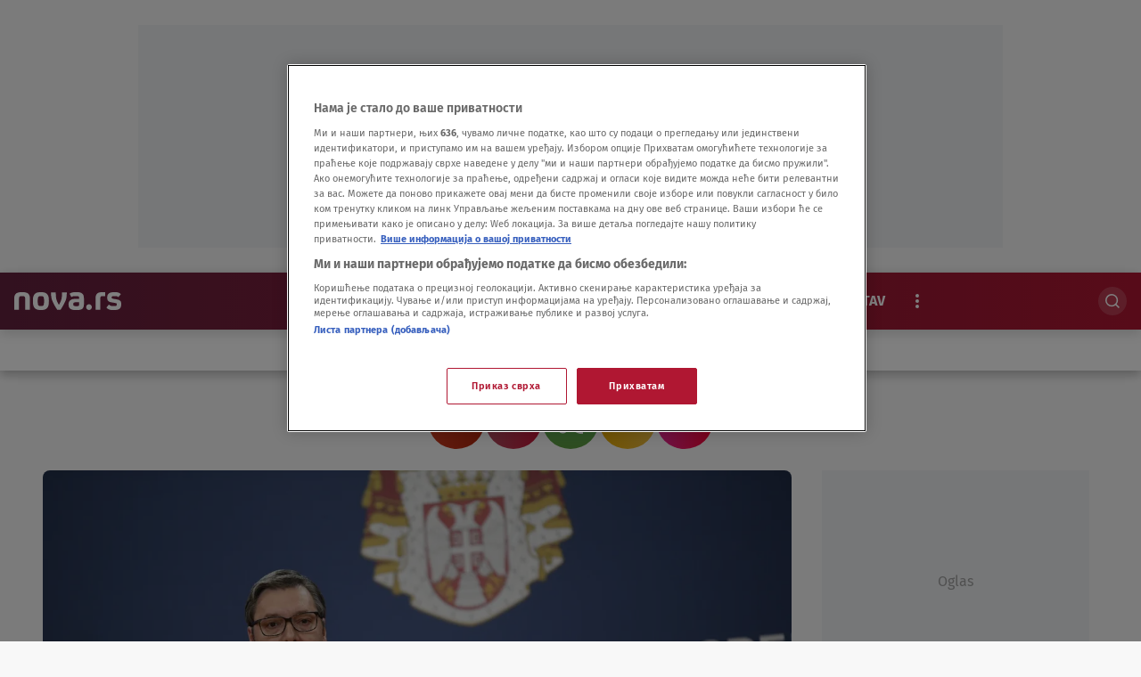

--- FILE ---
content_type: text/html; charset=utf-8
request_url: https://nova.rs/vesti/politika/naucnici-za-becki-standard-vucic-sledi-orbana/?comments
body_size: 52640
content:


  
    
      
        
          



<!DOCTYPE html>
<html lang="sr-RS">
    <head>
        <meta charset="utf-8" />
        <title>
            
    Naučnici za bečki Standard: Vučić sledi Orbana

            
                
                - nova.rs
            
        </title>
        
    <meta name="description" content="Naučna saradnica sa beogradskog Instituta za filozofiju i društvenu teoriju (IFDT) Gazela Pudar Draško i predavač na Institutu za političke nauke Univerziteta u" />

        <meta name="viewport" content="width=device-width, initial-scale=1" />
        <meta name="build_number" content="2.0.6+4878" />
        
  <link rel="preload" href="/static/fonts/FiraSans-Bold.woff2" as="font" type="font/woff2" crossorigin>

        <!-- Per page type SEO data -->
        
    <link rel="canonical" href="https://nova.rs/vesti/politika/naucnici-za-becki-standard-vucic-sledi-orbana/" />


        
    <meta property="og:title" content="Naučnici za bečki Standard: Vučić sledi Orbana" />
    <meta property="og:description" content="Naučna saradnica sa beogradskog Instituta za filozofiju i društvenu teoriju (IFDT) Gazela Pudar Draško i predavač na Institutu za političke nauke Univerziteta u" />
    <meta property="og:image" content="https://nova.rs/media/images/2026/1/1764260371_NMN6795.width-1200.webp" />
    <meta property="og:type" content="article" />
    <meta property="og:url" content="https://nova.rs/vesti/politika/naucnici-za-becki-standard-vucic-sledi-orbana/" />
    <meta property="og:published_time" content="2020-05-26T11:08:10+02:00" />
    <meta property="og:updated_time" content="2020-05-26T11:08:10+02:00" />
    <meta property="og:locale" content="sr-Latn" />
    <meta property="og:site_name" content="Nova.rs" />

        
    <script>
        window.dataLayer = window.dataLayer || []; window.dataLayer.push({
            "pageType": "Članak",
            "postAuthor":"Beta ",
            "postId":"505058",
            "postModifiedDate":"2020-05-26 11:08:10",
            "postPublishedDate":"2020-05-26 11:08:10",
            "postSections": "vesti>vesti_politika",
            "postTags":"gazela-pudar-drasko,institut-za-filozofiju-i-drustvenu-teoriju,vedran-dzihic",
            "postTitle": "Naučnici za bečki Standard: Vučić sledi Orbana",
            "postURL":"https://nova.rs/vesti/politika/naucnici-za-becki-standard-vucic-sledi-orbana/" });
    </script>

        <meta property="page-id" content="505058" />

        
    <meta name="twitter:card" content="summary_large_image" />
    <meta name="twitter:title" content="Naučnici za bečki Standard: Vučić sledi Orbana" />
    <meta name="twitter:description" content="Naučna saradnica sa beogradskog Instituta za filozofiju i društvenu teoriju (IFDT) Gazela Pudar Draško i predavač na Institutu za političke nauke Univerziteta u" />
    <meta name="twitter:image" content="https://nova.rs/media/images/2026/1/1764260371_NMN6795.width-1200.webp" />

        
    
    <meta name="robots" content="max-image-preview:large">
    <link rel="alternate" type="application/rss+xml" href="https://nova.rs/vesti/politika/naucnici-za-becki-standard-vucic-sledi-orbana/">


        
            



    <!-- Regular Favicons for Web Browsers -->
    
    <link rel="icon" type="image/png" sizes="16x16" href="/media/images/2025/11/1763720629_16.2e16d0ba.fill-16x16.svg">

    
    <link rel="icon" type="image/png" sizes="32x32" href="/media/images/2025/11/1763720629_16.2e16d0ba.fill-32x32.svg">

    
    <link rel="icon" type="image/png" sizes="48x48" href="/media/images/2025/11/1763720629_16.2e16d0ba.fill-48x48.svg">

    <!-- Apple iOS Touch Icons -->
    
    <link rel="apple-touch-icon" sizes="180x180" href="/media/images/2025/11/1763720629_16.2e16d0ba.fill-180x180.svg">

    
    <link rel="apple-touch-icon" sizes="167x167" href="/media/images/2025/11/1763720629_16.2e16d0ba.fill-167x167.svg">

    
    <link rel="apple-touch-icon" sizes="152x152" href="/media/images/2025/11/1763720629_16.2e16d0ba.fill-152x152.svg">

    
    <link rel="apple-touch-icon" sizes="120x120" href="/media/images/2025/11/1763720629_16.2e16d0ba.fill-120x120.svg">

    <!-- Microsoft Tiles -->
    
    <meta name="msapplication-square70x70logo" content="/media/images/2025/11/1763720629_16.2e16d0ba.fill-70x70.svg">

    
    <meta name="msapplication-square150x150logo" content="/media/images/2025/11/1763720629_16.2e16d0ba.fill-150x150.svg">

    
    <meta name="msapplication-wide310x150logo" content="/media/images/2025/11/1763720629_16.2e16d0ba.fill-310x150.svg">

    
    <meta name="msapplication-square310x310logo" content="/media/images/2025/11/1763720629_16.2e16d0ba.fill-310x310.svg">

    <!-- Android Devices -->
    
    <link rel="icon" type="image/png" sizes="192x192" href="/media/images/2025/11/1763720629_16.2e16d0ba.fill-192x192.svg">


        

        
        

        <link rel="stylesheet" type="text/css" href="/static/css-base-app.css">
        <link rel="stylesheet" type="text/css" href="/static/css-app.css">

        
    <script id="ads_categories" type="application/json">["vesti", "vesti_politika"]</script>
    <script id="ads_post_id" type="application/json">"505058"</script>
    <script id="ads_post_url" type="application/json">"https:\\/\\/nova.rs\\/vesti\\/politika\\/naucnici-za-becki-standard-vucic-sledi-orbana\\/"</script>
    <script id="ads_post_title" type="application/json">"naucnici-za-becki-standard-vucic-sledi-orbana"</script>
    <script id="ads_tags" type="application/json">["gazela-pudar-drasko", "institut-za-filozofiju-i-drustvenu-teoriju", "vedran-dzihic"]</script>
    <script>
        const adManagerParams = {
            "categories": JSON.parse(document.getElementById('ads_categories').textContent),
            "post_id": JSON.parse(document.getElementById('ads_post_id').textContent),
            "post_url": JSON.parse(document.getElementById('ads_post_url').textContent),
            "post_title": JSON.parse(document.getElementById('ads_post_title').textContent),
            "tags": JSON.parse(document.getElementById('ads_tags').textContent)
        }

    </script>


        
            
            <script type="application/ld+json">{
  "@context": "https://schema.org",
  "@graph": [
    {
      "@type": "NewsMediaOrganization",
      "name": "Nova.rs",
      "url": "https://nova.rs",
      "logo": {
        "@type": "ImageObject",
        "url": null,
        "width": 512,
        "height": 512
      },
      "sameAs": [],
      "address": {
        "@type": "PostalAddress",
        "streetAddress": "",
        "addressLocality": "",
        "postalCode": "",
        "addressCountry": ""
      }
    }
  ]
}</script>
            
        

        
    
    <script type="application/ld+json">{
  "@context": "https://schema.org",
  "@type": "NewsArticle",
  "headline": "Naučnici za bečki Standard: Vučić sledi Orbana",
  "image": [
    "https://nova.rs/media/images/2026/1/1764260371_NMN6795.width-1200.webp"
  ],
  "datePublished": "2020-05-26T09:08:10+00:00",
  "dateModified": "2020-05-26T09:08:10+00:00",
  "author": {
    "@type": "Person",
    "name": "Beta "
  },
  "publisher": {
    "@type": "Organization",
    "name": "Nova.rs",
    "logo": {
      "@type": "ImageObject",
      "url": null
    }
  },
  "mainEntityOfPage": {
    "@type": "WebPage",
    "@id": "https://nova.rs/vesti/politika/naucnici-za-becki-standard-vucic-sledi-orbana/"
  }
}</script>


        
    


        

        
    
        
            
        
    


        <link rel="stylesheet" type="text/css" href="/assets/css/branding_style.css">

        
    <script>
        const pathArray = window.location.pathname.split('/');
        const topic = pathArray[1];
    </script>


        
            
                
                    <!-- Google Tag Manager --> 
<script>(function(w,d,s,l,i){w[l]=w[l]||[];w[l].push({'gtm.start':
new Date().getTime(),event:'gtm.js'});var f=d.getElementsByTagName(s)[0],
j=d.createElement(s),dl=l!='dataLayer'?'&l='+l:'';j.async=true;j.src=
'https://www.googletagmanager.com/gtm.js?id='+i+dl;f.parentNode.insertBefore(j,f);
})(window,document,'script','dataLayer','GTM-5JRRC8T');</script>
<!-- End Google Tag Manager -->
                
                    <!-- OneTrust Cookies Consent Notice start for nova.rs --> 
<script src="https://cdn.cookielaw.org/scripttemplates/otSDKStub.js" data-language="sr" type="text/javascript" charset="UTF-8" data-domain-script="7c739fe5-b3ac-4d19-9ec6-5fa1d32f0493" ></script>
<script type="text/javascript">
function OptanonWrapper() { }
</script>
<!--OneTrust Cookies Consent Notice end for nova.rs -->
                
                    <!-- start Shoppster product widget Serbia -->
<script async src="https://analytics.contentexchange.me/bex/load/5f85aef32f8be553873579ef"></script>
 <!-- end Shoppster product widget Serbia -->
                
                    <meta name="facebook-domain-verification" content="wn5ob18yxs1t8ohvxrcnknwhar3uwj" />
                
                    <script src="https://cdn.onesignal.com/sdks/web/v16/OneSignalSDK.page.js" defer></script>
<script>
const numVisitsTrigger = 4;
window.OneSignalDeferred = window.OneSignalDeferred || [];
        OneSignalDeferred.push(async function(OneSignal) {
            await OneSignal.init({
              appId: "d19d75de-2f04-4a6c-a91e-b43c85b285d1",
            });
            const userHasId = OneSignal.User.onesignalId;
            if (userHasId && topic && typeof localStorage !== "undefined") {
                let topicVisits = parseInt(localStorage.getItem(topic), 10);
                if (!isNaN(topicVisits)) {
                    topicVisits += 1;
                } else {
                    topicVisits = 1;
                }
                if (topicVisits > numVisitsTrigger) {
                    OneSignal.User.addTag(topic, '1');
                } else {
                    localStorage.setItem(topic, topicVisits.toString());
                }
            }
        });
</script>
                
                    <!-- YouTube library to enable video tracking -->
<script src="https://www.youtube.com/iframe_api"></script>
                
                    <!-- 30days PropellerAds pixel retargeting -->
<script src="https://my.rtmark.net/p.js?f=sync&lr=1&partner=e8701db1bfbf283aedafd558f9e31b938b3a01b57f9eee5e365b3edd1c04400a" defer></script> 
 <!-- end 30days PropellerAds pixel retargeting-->
                
                    <!-- 90days PropellerAds pixele retargeting -->
<script src="https://my.rtmark.net/p.js?f=sync&lr=1&partner=9aa55bfada3be3674e506cb534ae294d35f81ab7ca062c199f368999d4726776" defer></script>
<!-- end 90days PropellerAds pixel retargeting-->
                
                    <script src="https://btloader.com/tag?o=5194763873026048&upapi=true" async></script>
                
            
        

        
    <link rel="stylesheet" type="text/css" href="/static/css-article.css">


    </head>

    <body class="
    template-article
    branded-layout
    tag-gazela-pudar-drasko tag-institut-za-filozofiju-i-drustvenu-teoriju tag-vedran-dzihic 
    category-home-vesti-politika
" >
        
    <div id="billboard_banner"
         class="billboard-banner-top transition-all
                [&_iframe]:my-3 [&_iframe]:lg:my-7 relative z-30">
        <div class="grid">
            <div
                class="flex justify-center items-center col-start-1 row-start-1"
                data-selector="ad-script-placeholder"
                data-script-label="billboard_banner"
            >
            </div>
            
                



<div class="ad-loading-placeholder col-start-1 row-start-1
            
                w-full max-w-bannerMobile md:max-w-bannerTablet lg:max-w-bannerDesktop
                h-bannerMobile md:h-bannerTablet lg:h-bannerDesktop
            
            bg-[#eef0f2] flex mx-auto justify-center
            items-center text-center mt-3 mb-3 lg:mt-7 lg:mb-7"
     data-selector=""
     data-script-label="billboard_banner"
     
>
    <p class="ad-loading-text text-base leading-5 text-bannerPlaceholderText">
        Oglas
    </p>
</div>

            
        </div>
    </div>

        
    








<template data-selector="full-screen-image-content-template">
    <figure>
        <div class="flex justify-center items-center rounded-lg sm:mt-6 relative">
            <div class="bg-dark w-full h-fit items-center rounded-lg flex justify-center">
                <div class="h-fit overflow-hidden rounded-lg">
                    <img src="" class="object-cover w-full  max-h-[580px] md:max-h-[415px] lg:max-h-[560px] xl:max-h-[700px] 3xl:max-h-[760px] rounded-lg" alt="" loading="lazy" data-selector="modal-image">
                </div>
                <button type="button"
                        data-selector="zoom-toggle-btn"
                        data-zoom-state="out"
                        aria-label="Zoom image"
                        aria-pressed="false"
                        class="absolute top-2 right-2 md:top-4 md:right-4 z-30 flex bg-dark/50 items-center justify-center w-8 h-8 md:w-10 md:h-10 rounded-md hover:bg-dark/50 focus:outline-none">
                    







<span data-selector="zoom-in-icon"
      data-testid="icon"
      class="bg-transparent icon-class  flex items-center justify-center">
    <svg class="w-4 md:w-6 h-4 md:h-6 zoom-in-icon fill-light"
         xmlns="http://www.w3.org/2000/svg"
         xmlns:xlink="http://www.w3.org/1999/xlink"
         >
        <use xlink:href="/static/svg/svg-spritemap.svg#zoom-in"></use>
    </svg>
</span>

                    







<span data-selector="zoom-out-icon"
      data-testid="icon"
      class="bg-transparent icon-class  flex items-center justify-center">
    <svg class="w-4 md:w-6 h-4 md:h-6 zoom-out-icon fill-light"
         xmlns="http://www.w3.org/2000/svg"
         xmlns:xlink="http://www.w3.org/1999/xlink"
         >
        <use xlink:href="/static/svg/svg-spritemap.svg#zoom-out"></use>
    </svg>
</span>

                </button>
            </div>

        </div>
        <figcaption class=" flex flex-col w-full gap-1 items-start mt-1 text-light">
            
                <div class="text-xs text-light">
                    <span data-selector="modal-image-author" data-testid="modal-image-author"></span>
                    <span data-selector="modal-image-author-separator" data-testid="modal-image-author-separator" class="hidden">/</span>
                    <span data-selector="modal-image-copyright" data-testid="modal-image-copyright"></span>
                </div>
            
            <span data-selector="modal-image-caption" data-testid="modal-image-caption" class="text-light text-xs font-light "></span>
        </figcaption>
    </figure>
</template>


    







<div data-selector="modal"
     data-testid="modal-wrapper"
     class="w-full h-screen modal-wrapper bg-modalBackground fixed top-0 left-0 z-50 modal-hidden flex items-center justify-center flex-col bg-modalNovaBackground"
     data-backdrop-close="true"
     data-escape-close="true"
     >
    
        <div class="absolute inset-0 " data-selector="modal-backdrop"></div>
    
    <div class="container mx-auto lg:px-2 relative overflow-x-hidden ">
        
            
                
            <div class="flex w-full justify-end fixed top-6 sm:static">
                







<span data-selector="icon"
      data-testid="icon"
      class="bg-transparent inline-block fill-textTertiary w-6 h-6 flex items-center mr-4 justify-center cursor-pointer  flex items-center justify-center">
    <svg class="w-6 h-6 svg-class fill-light"
         xmlns="http://www.w3.org/2000/svg"
         xmlns:xlink="http://www.w3.org/1999/xlink"
         >
        <use xlink:href="/static/svg/svg-spritemap.svg#close_large"></use>
    </svg>
</span>

            </div>
        
            
        
        <div data-selector="modal-content" class="modal-content max-w-full mx-4 overflow-hidden ">
            
        
    
        </div>
    </div>
</div>

    
        
<div data-selector="key-moment-modal-window"
     data-testid="modal-wrapper"
     class="modal-wrapper
            w-full
            h-screen
            bg-modalBackground
            fixed
            top-0
            left-0
            modal-hidden"
>
    <div class="modal-container container mx-auto px-4 xl:px-12 overflow-hidden">
        <div class="grid col-span-1 lg:grid-cols-[1fr,320px] gap-6 rounded-lg">
            <div class="modal-content-wrapper relative flex flex-col items-center gap-6 xl:mx-20 bg-light shadow-lg rounded-lg key-moments-entry" data-modal-no-close-on-click>
                <div data-selector="modal-content" class="modal-content article-wrapper bg-light w-full max-h-[min(85vh,690px)] lg:max-h-[min(90vh,900px)] overflow-y-auto no-scrollbar pb-[66px] rounded-lg">

                </div>
                <div class="key-moment-modal-close-btn w-full flex items-center justify-center absolute bottom-0 py-4 bg-buttonGradient rounded-b-lg z-50">
                    <div data-selector="modal-close-btn"
                         data-testid="modal-close-btn"

                         class="w-max-content
                                font-semibold
                                gradient-border
                                text-base
                                leading-6
                                flex
                                bg-light
                                text-dark
                                px-2
                                py-2
                                md:px-[64px]
                                justify-center
                                items-center
                                cursor-pointer
                               "
                    >
                        Zatvori
                    </div>
                </div>
            </div>
            <div></div>
        </div>
    </div>

</div>


    

        
            
    











<div data-selector="header-banner-divider" ></div>








<header
  data-selector="main-header"
  data-testid="header-wrapper"
  class="transition-all duration-100 ease-in-out delay-100  sticky top-0 z-30 w-full h-auto lg:overflow-visible bg-themeGradient shadow-xxl"
  {{ attrs }}
>
  <div class="relative z-30">
    <div class="relative mx-auto header-wrap items-center h-full bg-themeGradient shadow-xxl">
      <div class="row-container grid grid-cols-2 grid-rows-[auto_auto] md:grid-cols-[auto_1fr_auto] md:grid-rows-1 items-center gap-y-4 py-2 min-h-16">
        
        
        




<div class="header-logo w-full md:w-auto min-w-[120px]" data-testid="header-logo-wrapper" dynamic_logo_src="/media/images/2025/11/1762943182_1757937242_Logo.original.original.svg">
    
    

    






<div class="header-logo-item header_logo flex w-full h-full items-center justify-start lg:justify-start pl-4 pr-8" dynamic_logo_src="/media/images/2025/11/1762943182_1757937242_Logo.original.original.svg">
    
        <a class="logo-image-link inline-block" href="/" data-testid="logo-header-link">
    

    
        <img src="/media/images/2025/11/1762943182_1757937242_Logo.original.original.svg" alt="Logo" class="h-6 h-[20px]">
    

    
        </a>
    

    
</div>

</div>

    
        
        
            









  
    <div class="col-span-2 lg:col-span-1 row-start-2 lg:row-start-1 md:mx-4 font-medium lg:mx-0 overflow-x-scroll overflow-y-hidden no-scrollbar lg:col-start-2
  lg:flex lg:justify-center min-w-0" data-selector="" navigation_items="[RepackedMenuItem(open_in_new_tab=False, link='https://nova.rs/najnovije-vesti/', icon=None, image_without_text=None, label='Najnovije', title_attribute='Najnovije', optional_css='', is_active=False, subitems=[]), RepackedMenuItem(open_in_new_tab=False, link='/vesti/', icon=None, image_without_text=None, label='Vesti', title_attribute='Vesti', optional_css='', is_active=True, subitems=[RepackedMenuItem(open_in_new_tab=False, link='/vesti/politika/', icon=None, image_without_text=None, label='Politika', title_attribute='Politika', optional_css='', is_active=True, subitems=[]), RepackedMenuItem(open_in_new_tab=False, link='/vesti/drustvo/', icon=None, image_without_text=None, label='Društvo', title_attribute='Društvo', optional_css='', is_active=False, subitems=[]), RepackedMenuItem(open_in_new_tab=False, link='/vesti/biznis/', icon=None, image_without_text=None, label='Biznis', title_attribute='Biznis', optional_css='', is_active=False, subitems=[]), RepackedMenuItem(open_in_new_tab=False, link='/vesti/svet/', icon=None, image_without_text=None, label='Svet', title_attribute='Svet', optional_css='', is_active=False, subitems=[]), RepackedMenuItem(open_in_new_tab=False, link='/vesti/hronika/', icon=None, image_without_text=None, label='Hronika', title_attribute='Hronika', optional_css='', is_active=False, subitems=[])]), RepackedMenuItem(open_in_new_tab=False, link='/zabava/', icon=None, image_without_text=None, label='Show', title_attribute='Show', optional_css='', is_active=False, subitems=[RepackedMenuItem(open_in_new_tab=False, link='/zabava/showbiz/', icon=None, image_without_text=None, label='Showbiz', title_attribute='Showbiz', optional_css='', is_active=False, subitems=[]), RepackedMenuItem(open_in_new_tab=False, link='/zabava/sudbine/', icon=None, image_without_text=None, label='Sudbine', title_attribute='Sudbine', optional_css='', is_active=False, subitems=[]), RepackedMenuItem(open_in_new_tab=False, link='/zabava/film/', icon=None, image_without_text=None, label='Film i TV', title_attribute='Film i TV', optional_css='', is_active=False, subitems=[]), RepackedMenuItem(open_in_new_tab=False, link='/zabava/najveci-gubitnik/', icon=None, image_without_text=None, label='Najveći gubitnik', title_attribute='Najveći gubitnik', optional_css='', is_active=False, subitems=[])]), RepackedMenuItem(open_in_new_tab=False, link='/sport/', icon=None, image_without_text=None, label='Sport', title_attribute='Sport', optional_css='', is_active=False, subitems=[RepackedMenuItem(open_in_new_tab=False, link='/sport/fudbal/', icon=None, image_without_text=None, label='Fudbal', title_attribute='Fudbal', optional_css='', is_active=False, subitems=[]), RepackedMenuItem(open_in_new_tab=False, link='/sport/kosarka/', icon=None, image_without_text=None, label='Košarka', title_attribute='Košarka', optional_css='', is_active=False, subitems=[]), RepackedMenuItem(open_in_new_tab=False, link='/sport/tenis/', icon=None, image_without_text=None, label='Tenis', title_attribute='Tenis', optional_css='', is_active=False, subitems=[]), RepackedMenuItem(open_in_new_tab=False, link='/sport/sport-ostalo/', icon=None, image_without_text=None, label='Sport Ostalo', title_attribute='Sport Ostalo', optional_css='', is_active=False, subitems=[]), RepackedMenuItem(open_in_new_tab=False, link='/sport/evroliga/', icon=None, image_without_text=None, label='Evroliga', title_attribute='Evroliga', optional_css='', is_active=False, subitems=[])]), RepackedMenuItem(open_in_new_tab=False, link='/video/', icon=None, image_without_text=None, label='Video', title_attribute='Video', optional_css='', is_active=False, subitems=[]), RepackedMenuItem(open_in_new_tab=False, link='/nova-baza/', icon=None, image_without_text=None, label='Nova BAZA', title_attribute='Nova Baza', optional_css='', is_active=False, subitems=[]), RepackedMenuItem(open_in_new_tab=False, link='/magazin/', icon=None, image_without_text=None, label='Magazin', title_attribute='Magazin', optional_css='', is_active=False, subitems=[RepackedMenuItem(open_in_new_tab=False, link='/magazin/lifestyle/', icon=None, image_without_text=None, label='Lifestyle', title_attribute='Lifestyle', optional_css='', is_active=False, subitems=[]), RepackedMenuItem(open_in_new_tab=False, link='/magazin/putovanja/', icon=None, image_without_text=None, label='Putovanja', title_attribute='Putovanja', optional_css='', is_active=False, subitems=[]), RepackedMenuItem(open_in_new_tab=False, link='/magazin/zdravlje/', icon=None, image_without_text=None, label='Zdravlje', title_attribute='Zdravlje', optional_css='', is_active=False, subitems=[]), RepackedMenuItem(open_in_new_tab=False, link='/magazin/gastro/', icon=None, image_without_text=None, label='Gastro', title_attribute='Gastro', optional_css='', is_active=False, subitems=[]), RepackedMenuItem(open_in_new_tab=False, link='/magazin/prica-se/', icon=None, image_without_text=None, label='Priča se', title_attribute='Priča se', optional_css='', is_active=False, subitems=[]), RepackedMenuItem(open_in_new_tab=False, link='/magazin/nauka/', icon=None, image_without_text=None, label='Nauka', title_attribute='Nauka', optional_css='', is_active=False, subitems=[])]), RepackedMenuItem(open_in_new_tab=False, link='/kolumne/', icon=None, image_without_text=None, label='Stav', title_attribute='Stav', optional_css='', is_active=False, subitems=[]), RepackedMenuItem(open_in_new_tab=False, link='/ekskluzivno/', icon=None, image_without_text=None, label='Ekskluzivno', title_attribute='Ekskluzivno', optional_css='', is_active=False, subitems=[])]" {{ attrs }}>
  
  <ul id="primary-menu"
      data-selector="primary-menu"
      data-testid="primary-menu"
      class="main-menu-ul no-scrollbar flex relative lg:flex-nowrap w-full max-w-full md:w-auto gap-1 items-center uppercase whitespace-nowrap text-base leading-6 text-textPrimary mobile-nav"
      >
    

      
        



<li class="text-base font-bold md:w-max flex text-light  " navigation_item="RepackedMenuItem(open_in_new_tab=False, link='https://nova.rs/najnovije-vesti/', icon=None, image_without_text=None, label='Najnovije', title_attribute='Najnovije', optional_css='', is_active=False, subitems=[])" counter="1">
  <a href="https://nova.rs/najnovije-vesti/"
     rel="noopener"
     title="Najnovije"
     data-testid="primary-menu-item-1"
     class="inline-block px-4 py-2 rounded-full menu-item"
     
  >
    <span class="flex relative shrink-0 gap-x-2 items-center">
      








  
    <div class="flex gap-1.5 items-center" menu_item="RepackedMenuItem(open_in_new_tab=False, link='https://nova.rs/najnovije-vesti/', icon=None, image_without_text=None, label='Najnovije', title_attribute='Najnovije', optional_css='', is_active=False, subitems=[])">
      
      <span class="">Najnovije</span>
      
    </div>
  


    </span>
  </a>
</li>

        
      
    

      
        



<li class="text-base font-bold md:w-max flex text-light  menu-item--active  " navigation_item="RepackedMenuItem(open_in_new_tab=False, link='/vesti/', icon=None, image_without_text=None, label='Vesti', title_attribute='Vesti', optional_css='', is_active=True, subitems=[RepackedMenuItem(open_in_new_tab=False, link='/vesti/politika/', icon=None, image_without_text=None, label='Politika', title_attribute='Politika', optional_css='', is_active=True, subitems=[]), RepackedMenuItem(open_in_new_tab=False, link='/vesti/drustvo/', icon=None, image_without_text=None, label='Društvo', title_attribute='Društvo', optional_css='', is_active=False, subitems=[]), RepackedMenuItem(open_in_new_tab=False, link='/vesti/biznis/', icon=None, image_without_text=None, label='Biznis', title_attribute='Biznis', optional_css='', is_active=False, subitems=[]), RepackedMenuItem(open_in_new_tab=False, link='/vesti/svet/', icon=None, image_without_text=None, label='Svet', title_attribute='Svet', optional_css='', is_active=False, subitems=[]), RepackedMenuItem(open_in_new_tab=False, link='/vesti/hronika/', icon=None, image_without_text=None, label='Hronika', title_attribute='Hronika', optional_css='', is_active=False, subitems=[])])" counter="2">
  <a href="/vesti/"
     rel="noopener"
     title="Vesti"
     data-testid="primary-menu-item-2"
     class="inline-block px-4 py-2 rounded-full menu-item"
     
  >
    <span class="flex relative shrink-0 gap-x-2 items-center">
      








  
    <div class="flex gap-1.5 items-center" menu_item="RepackedMenuItem(open_in_new_tab=False, link='/vesti/', icon=None, image_without_text=None, label='Vesti', title_attribute='Vesti', optional_css='', is_active=True, subitems=[RepackedMenuItem(open_in_new_tab=False, link='/vesti/politika/', icon=None, image_without_text=None, label='Politika', title_attribute='Politika', optional_css='', is_active=True, subitems=[]), RepackedMenuItem(open_in_new_tab=False, link='/vesti/drustvo/', icon=None, image_without_text=None, label='Društvo', title_attribute='Društvo', optional_css='', is_active=False, subitems=[]), RepackedMenuItem(open_in_new_tab=False, link='/vesti/biznis/', icon=None, image_without_text=None, label='Biznis', title_attribute='Biznis', optional_css='', is_active=False, subitems=[]), RepackedMenuItem(open_in_new_tab=False, link='/vesti/svet/', icon=None, image_without_text=None, label='Svet', title_attribute='Svet', optional_css='', is_active=False, subitems=[]), RepackedMenuItem(open_in_new_tab=False, link='/vesti/hronika/', icon=None, image_without_text=None, label='Hronika', title_attribute='Hronika', optional_css='', is_active=False, subitems=[])])">
      
      <span class="">Vesti</span>
      
    </div>
  


    </span>
  </a>
</li>

        
      
    

      
        



<li class="text-base font-bold md:w-max flex text-light  " navigation_item="RepackedMenuItem(open_in_new_tab=False, link='/zabava/', icon=None, image_without_text=None, label='Show', title_attribute='Show', optional_css='', is_active=False, subitems=[RepackedMenuItem(open_in_new_tab=False, link='/zabava/showbiz/', icon=None, image_without_text=None, label='Showbiz', title_attribute='Showbiz', optional_css='', is_active=False, subitems=[]), RepackedMenuItem(open_in_new_tab=False, link='/zabava/sudbine/', icon=None, image_without_text=None, label='Sudbine', title_attribute='Sudbine', optional_css='', is_active=False, subitems=[]), RepackedMenuItem(open_in_new_tab=False, link='/zabava/film/', icon=None, image_without_text=None, label='Film i TV', title_attribute='Film i TV', optional_css='', is_active=False, subitems=[]), RepackedMenuItem(open_in_new_tab=False, link='/zabava/najveci-gubitnik/', icon=None, image_without_text=None, label='Najveći gubitnik', title_attribute='Najveći gubitnik', optional_css='', is_active=False, subitems=[])])" counter="3">
  <a href="/zabava/"
     rel="noopener"
     title="Show"
     data-testid="primary-menu-item-3"
     class="inline-block px-4 py-2 rounded-full menu-item"
     
  >
    <span class="flex relative shrink-0 gap-x-2 items-center">
      








  
    <div class="flex gap-1.5 items-center" menu_item="RepackedMenuItem(open_in_new_tab=False, link='/zabava/', icon=None, image_without_text=None, label='Show', title_attribute='Show', optional_css='', is_active=False, subitems=[RepackedMenuItem(open_in_new_tab=False, link='/zabava/showbiz/', icon=None, image_without_text=None, label='Showbiz', title_attribute='Showbiz', optional_css='', is_active=False, subitems=[]), RepackedMenuItem(open_in_new_tab=False, link='/zabava/sudbine/', icon=None, image_without_text=None, label='Sudbine', title_attribute='Sudbine', optional_css='', is_active=False, subitems=[]), RepackedMenuItem(open_in_new_tab=False, link='/zabava/film/', icon=None, image_without_text=None, label='Film i TV', title_attribute='Film i TV', optional_css='', is_active=False, subitems=[]), RepackedMenuItem(open_in_new_tab=False, link='/zabava/najveci-gubitnik/', icon=None, image_without_text=None, label='Najveći gubitnik', title_attribute='Najveći gubitnik', optional_css='', is_active=False, subitems=[])])">
      
      <span class="">Show</span>
      
    </div>
  


    </span>
  </a>
</li>

        
      
    

      
        



<li class="text-base font-bold md:w-max flex text-light  " navigation_item="RepackedMenuItem(open_in_new_tab=False, link='/sport/', icon=None, image_without_text=None, label='Sport', title_attribute='Sport', optional_css='', is_active=False, subitems=[RepackedMenuItem(open_in_new_tab=False, link='/sport/fudbal/', icon=None, image_without_text=None, label='Fudbal', title_attribute='Fudbal', optional_css='', is_active=False, subitems=[]), RepackedMenuItem(open_in_new_tab=False, link='/sport/kosarka/', icon=None, image_without_text=None, label='Košarka', title_attribute='Košarka', optional_css='', is_active=False, subitems=[]), RepackedMenuItem(open_in_new_tab=False, link='/sport/tenis/', icon=None, image_without_text=None, label='Tenis', title_attribute='Tenis', optional_css='', is_active=False, subitems=[]), RepackedMenuItem(open_in_new_tab=False, link='/sport/sport-ostalo/', icon=None, image_without_text=None, label='Sport Ostalo', title_attribute='Sport Ostalo', optional_css='', is_active=False, subitems=[]), RepackedMenuItem(open_in_new_tab=False, link='/sport/evroliga/', icon=None, image_without_text=None, label='Evroliga', title_attribute='Evroliga', optional_css='', is_active=False, subitems=[])])" counter="4">
  <a href="/sport/"
     rel="noopener"
     title="Sport"
     data-testid="primary-menu-item-4"
     class="inline-block px-4 py-2 rounded-full menu-item"
     
  >
    <span class="flex relative shrink-0 gap-x-2 items-center">
      








  
    <div class="flex gap-1.5 items-center" menu_item="RepackedMenuItem(open_in_new_tab=False, link='/sport/', icon=None, image_without_text=None, label='Sport', title_attribute='Sport', optional_css='', is_active=False, subitems=[RepackedMenuItem(open_in_new_tab=False, link='/sport/fudbal/', icon=None, image_without_text=None, label='Fudbal', title_attribute='Fudbal', optional_css='', is_active=False, subitems=[]), RepackedMenuItem(open_in_new_tab=False, link='/sport/kosarka/', icon=None, image_without_text=None, label='Košarka', title_attribute='Košarka', optional_css='', is_active=False, subitems=[]), RepackedMenuItem(open_in_new_tab=False, link='/sport/tenis/', icon=None, image_without_text=None, label='Tenis', title_attribute='Tenis', optional_css='', is_active=False, subitems=[]), RepackedMenuItem(open_in_new_tab=False, link='/sport/sport-ostalo/', icon=None, image_without_text=None, label='Sport Ostalo', title_attribute='Sport Ostalo', optional_css='', is_active=False, subitems=[]), RepackedMenuItem(open_in_new_tab=False, link='/sport/evroliga/', icon=None, image_without_text=None, label='Evroliga', title_attribute='Evroliga', optional_css='', is_active=False, subitems=[])])">
      
      <span class="">Sport</span>
      
    </div>
  


    </span>
  </a>
</li>

        
      
    

      
        



<li class="text-base font-bold md:w-max flex text-light  " navigation_item="RepackedMenuItem(open_in_new_tab=False, link='/video/', icon=None, image_without_text=None, label='Video', title_attribute='Video', optional_css='', is_active=False, subitems=[])" counter="5">
  <a href="/video/"
     rel="noopener"
     title="Video"
     data-testid="primary-menu-item-5"
     class="inline-block px-4 py-2 rounded-full menu-item"
     
  >
    <span class="flex relative shrink-0 gap-x-2 items-center">
      








  
    <div class="flex gap-1.5 items-center" menu_item="RepackedMenuItem(open_in_new_tab=False, link='/video/', icon=None, image_without_text=None, label='Video', title_attribute='Video', optional_css='', is_active=False, subitems=[])">
      
      <span class="">Video</span>
      
    </div>
  


    </span>
  </a>
</li>

        
      
    

      
        



<li class="text-base font-bold md:w-max flex text-light  " navigation_item="RepackedMenuItem(open_in_new_tab=False, link='/nova-baza/', icon=None, image_without_text=None, label='Nova BAZA', title_attribute='Nova Baza', optional_css='', is_active=False, subitems=[])" counter="6">
  <a href="/nova-baza/"
     rel="noopener"
     title="Nova Baza"
     data-testid="primary-menu-item-6"
     class="inline-block px-4 py-2 rounded-full menu-item"
     
  >
    <span class="flex relative shrink-0 gap-x-2 items-center">
      








  
    <div class="flex gap-1.5 items-center" menu_item="RepackedMenuItem(open_in_new_tab=False, link='/nova-baza/', icon=None, image_without_text=None, label='Nova BAZA', title_attribute='Nova Baza', optional_css='', is_active=False, subitems=[])">
      
      <span class="">Nova BAZA</span>
      
    </div>
  


    </span>
  </a>
</li>

        
      
    

      
        



<li class="text-base font-bold md:w-max flex text-light  " navigation_item="RepackedMenuItem(open_in_new_tab=False, link='/magazin/', icon=None, image_without_text=None, label='Magazin', title_attribute='Magazin', optional_css='', is_active=False, subitems=[RepackedMenuItem(open_in_new_tab=False, link='/magazin/lifestyle/', icon=None, image_without_text=None, label='Lifestyle', title_attribute='Lifestyle', optional_css='', is_active=False, subitems=[]), RepackedMenuItem(open_in_new_tab=False, link='/magazin/putovanja/', icon=None, image_without_text=None, label='Putovanja', title_attribute='Putovanja', optional_css='', is_active=False, subitems=[]), RepackedMenuItem(open_in_new_tab=False, link='/magazin/zdravlje/', icon=None, image_without_text=None, label='Zdravlje', title_attribute='Zdravlje', optional_css='', is_active=False, subitems=[]), RepackedMenuItem(open_in_new_tab=False, link='/magazin/gastro/', icon=None, image_without_text=None, label='Gastro', title_attribute='Gastro', optional_css='', is_active=False, subitems=[]), RepackedMenuItem(open_in_new_tab=False, link='/magazin/prica-se/', icon=None, image_without_text=None, label='Priča se', title_attribute='Priča se', optional_css='', is_active=False, subitems=[]), RepackedMenuItem(open_in_new_tab=False, link='/magazin/nauka/', icon=None, image_without_text=None, label='Nauka', title_attribute='Nauka', optional_css='', is_active=False, subitems=[])])" counter="7">
  <a href="/magazin/"
     rel="noopener"
     title="Magazin"
     data-testid="primary-menu-item-7"
     class="inline-block px-4 py-2 rounded-full menu-item"
     
  >
    <span class="flex relative shrink-0 gap-x-2 items-center">
      








  
    <div class="flex gap-1.5 items-center" menu_item="RepackedMenuItem(open_in_new_tab=False, link='/magazin/', icon=None, image_without_text=None, label='Magazin', title_attribute='Magazin', optional_css='', is_active=False, subitems=[RepackedMenuItem(open_in_new_tab=False, link='/magazin/lifestyle/', icon=None, image_without_text=None, label='Lifestyle', title_attribute='Lifestyle', optional_css='', is_active=False, subitems=[]), RepackedMenuItem(open_in_new_tab=False, link='/magazin/putovanja/', icon=None, image_without_text=None, label='Putovanja', title_attribute='Putovanja', optional_css='', is_active=False, subitems=[]), RepackedMenuItem(open_in_new_tab=False, link='/magazin/zdravlje/', icon=None, image_without_text=None, label='Zdravlje', title_attribute='Zdravlje', optional_css='', is_active=False, subitems=[]), RepackedMenuItem(open_in_new_tab=False, link='/magazin/gastro/', icon=None, image_without_text=None, label='Gastro', title_attribute='Gastro', optional_css='', is_active=False, subitems=[]), RepackedMenuItem(open_in_new_tab=False, link='/magazin/prica-se/', icon=None, image_without_text=None, label='Priča se', title_attribute='Priča se', optional_css='', is_active=False, subitems=[]), RepackedMenuItem(open_in_new_tab=False, link='/magazin/nauka/', icon=None, image_without_text=None, label='Nauka', title_attribute='Nauka', optional_css='', is_active=False, subitems=[])])">
      
      <span class="">Magazin</span>
      
    </div>
  


    </span>
  </a>
</li>

        
      
    

      
        



<li class="text-base font-bold md:w-max flex text-light  " navigation_item="RepackedMenuItem(open_in_new_tab=False, link='/kolumne/', icon=None, image_without_text=None, label='Stav', title_attribute='Stav', optional_css='', is_active=False, subitems=[])" counter="8">
  <a href="/kolumne/"
     rel="noopener"
     title="Stav"
     data-testid="primary-menu-item-8"
     class="inline-block px-4 py-2 rounded-full menu-item"
     
  >
    <span class="flex relative shrink-0 gap-x-2 items-center">
      








  
    <div class="flex gap-1.5 items-center" menu_item="RepackedMenuItem(open_in_new_tab=False, link='/kolumne/', icon=None, image_without_text=None, label='Stav', title_attribute='Stav', optional_css='', is_active=False, subitems=[])">
      
      <span class="">Stav</span>
      
    </div>
  


    </span>
  </a>
</li>

        
      
    

      
        



<li class="text-base font-bold md:w-max flex text-light  " navigation_item="RepackedMenuItem(open_in_new_tab=False, link='/ekskluzivno/', icon=None, image_without_text=None, label='Ekskluzivno', title_attribute='Ekskluzivno', optional_css='', is_active=False, subitems=[])" counter="9">
  <a href="/ekskluzivno/"
     rel="noopener"
     title="Ekskluzivno"
     data-testid="primary-menu-item-9"
     class="inline-block px-4 py-2 rounded-full menu-item"
     
  >
    <span class="flex relative shrink-0 gap-x-2 items-center">
      








  
    <div class="flex gap-1.5 items-center" menu_item="RepackedMenuItem(open_in_new_tab=False, link='/ekskluzivno/', icon=None, image_without_text=None, label='Ekskluzivno', title_attribute='Ekskluzivno', optional_css='', is_active=False, subitems=[])">
      
      <span class="">Ekskluzivno</span>
      
    </div>
  


    </span>
  </a>
</li>

        
      
    
  </ul>
  
    </div>
  




        
        <div class="flex justify-end items-center lg:ml-8">
          
          
          <div class="header-search-icon flex items-center justify-center rounded-full hidden md:flex">
            
            
        <div data-selector="desktop-header__search">
            








<form role="search"
      data-selector="search-form"
      data-testid="search-form"
      method="get"
      class="group search-page-form "
      action="/search/"
      aria-label="search_form">
    <div class="rounded-full flex items-center bg-[#FFFFFF29] search-form-wrapper  mr-4">
        







<span data-selector="header-search__icon"
      data-testid="header-search-icon"
      class="bg-transparent inline-block p-2 cursor-pointer  flex items-center justify-center">
    <svg class="w-4 h-4 svg-class fill-light"
         xmlns="http://www.w3.org/2000/svg"
         xmlns:xlink="http://www.w3.org/1999/xlink"
         >
        <use xlink:href="/static/svg/svg-spritemap.svg#search"></use>
    </svg>
</span>


        <input id="search-input"
               data-selector="search-form__input"
               data-testid="search-section-input-field"
               type="text"
               name="query"
               value=""
               autocomplete="off"
               placeholder="Pretraži vesti"
               class="appearance-none text-dark bg-[transparent] leading-6 placeholder:text-dark focus:outline-none">

        <div data-selector="search-form__clear-button"
             data-testid="search-clear-button"
             class="clear-button-hidden hidden transition-all items-center justify-center search-form__clear-button">
            







<span data-selector="icon"
      data-testid="icon"
      class="bg-transparent inline-block p-[5px]  flex items-center justify-center">
    <svg class="w-6 h-6 svg-class fill-dark"
         xmlns="http://www.w3.org/2000/svg"
         xmlns:xlink="http://www.w3.org/1999/xlink"
         >
        <use xlink:href="/static/svg/svg-spritemap.svg#close_small"></use>
    </svg>
</span>

        </div>
    </div>
</form>

        </div>
    
          </div>
          
        



<div class="hamburger-menu flex justify-center items-center w-8 h-8 bg-[#FFFFFF29] mr-4 rounded-full lg:hidden ">
    <button id="mobile-nav-btn"
            data-testid="hamburger-menu-button"
            class="w-4
                   group-[.nav-opened]:w-3
                   h-5
                   flex
                   gap-0.5
                   flex-col
                   justify-center
                   group
                   [&_span]:transition-all
                   z-10 "
            aria-label=""
            type="button">
        <span class="w-full
                     h-0.5
                     rounded-sm
                     bg-light
                     group-[.nav-opened]:rotate-45
                     group-[.nav-opened]:translate-y-[9px]">
        </span>
        <span class="w-full
                     h-0.5
                     rounded-sm
                     bg-light
                     opacity-100
                     transition-opacity
                     group-[.nav-opened]:opacity-0">
        </span>
        <span class="w-full
                     h-0.5
                     rounded-sm
                     bg-light
                     group-[.nav-opened]:-rotate-45
                     group-[.nav-opened]:-translate-y-[9px]">
        </span>
    </button>
</div>
    
        </div>
      </div>
    </div>
  </div>
  
        



<nav class="lg:hidden
            z-30
            fixed
            inset-x-0
            bottom-0
            top-[50px]
            overflow-y-scroll
            transform
            transition-all
            duration-300
            ease-in-out
            border-t
            border-borderSecondary
            bg-hamburgerBackground"
     id="responsive-navigation"
     role="navigation">
  <div class="p-4 hamburger-menu-wrapper">
    
                








<form role="search"
      data-selector="search-form"
      data-testid="search-form"
      method="get"
      class="group search-page-form "
      action="/search/"
      aria-label="search_form">
    <div class="rounded-full flex items-center gap-3 border-2 group-hover:xl:border-divider border-themePrimary focus-within:!border-defaultPink bg-searchBackground text-base">
        <label for="search-input" class="ml-3.5 flex items-center justify-center">
            







<span data-selector="icon"
      data-testid="icon"
      class="bg-transparent fill-dark w-4 h-4 inline-block  flex items-center justify-center">
    <svg class="w-6 h-6 svg-class "
         xmlns="http://www.w3.org/2000/svg"
         xmlns:xlink="http://www.w3.org/1999/xlink"
         >
        <use xlink:href="/static/svg/svg-spritemap.svg#search"></use>
    </svg>
</span>

        </label>
        <input id="search-input"
               data-selector="search-form__input"
               data-testid="search-section-input-field"
               type="text"
               name="query"
               value=""
               autocomplete="off"
               placeholder="Pretraži vesti..."
               class="hamburger-search-input w-full py-2.5 appearance-none text-textDark-primary placeholder:text-searchText focus:outline-none rounded-lg leading-4">
        <div data-selector="search-form__clear-button"
             data-testid="search-clear-button"
             class="clear-button-hidden flex transition-all mr-3 items-center justify-center search-form__clear-button">
            







<span data-selector="icon"
      data-testid="icon"
      class="bg-transparent inline-block fill-darkSecondary w-6 h-6  flex items-center justify-center">
    <svg class="w-6 h-6 svg-class "
         xmlns="http://www.w3.org/2000/svg"
         xmlns:xlink="http://www.w3.org/1999/xlink"
         >
        <use xlink:href="/static/svg/svg-spritemap.svg#close_small"></use>
    </svg>
</span>

        </div>
    </div>
</form>

            
    
                    <ul id="responsive-navigation" data-testid="responsive-navigation-wrapper" class="rounded-lg mt-4">
                        
                            <li class="text-lg text-black border-backgroundTertiary mb-2 shadow-lg rounded-lg responsive-menu-item">
                                




    <div class="grid grid-cols-1 justify-between items-center" data-testid="menu-item-wrapper-1">
        <div class="menu-item-can-expand w-full flex justify-between pr-4">
            <a href="https://nova.rs/"
               data-testid="menu-item-1"
               rel="noopener"
               
               class="inline-flex items-center min-h-14 py-4 px-4  col-span-2  uppercase menu-item-text font-black  menu-item--active  ">
                
                                        








  
    <div class="flex gap-1.5 items-center" menu_item="RepackedMenuItem(open_in_new_tab=False, link='https://nova.rs/', icon=None, image_without_text=None, label='Naslovna', title_attribute='Naslovna', optional_css='', is_active=True, subitems=[])">
      
      <span class="my-1">Naslovna</span>
      
    </div>
  


                                    
            </a>
            
        </div>

                            </li>
                        
                            <li class="text-lg text-black border-backgroundTertiary mb-2 shadow-lg rounded-lg responsive-menu-item">
                                




    <div class="grid grid-cols-1 justify-between items-center" data-testid="menu-item-wrapper-2">
        <div class="menu-item-can-expand w-full flex justify-between pr-4">
            <a href="https://nova.rs/najnovije-vesti/"
               data-testid="menu-item-2"
               rel="noopener"
               
               class="inline-flex items-center min-h-14 py-4 px-4  col-span-2  uppercase menu-item-text font-black  ">
                
                                        








  
    <div class="flex gap-1.5 items-center" menu_item="RepackedMenuItem(open_in_new_tab=False, link='https://nova.rs/najnovije-vesti/', icon=None, image_without_text=None, label='Najnovije vesti', title_attribute='Najnovije vesti', optional_css='', is_active=False, subitems=[])">
      
      <span class="my-1">Najnovije vesti</span>
      
    </div>
  


                                    
            </a>
            
        </div>

                            </li>
                        
                            <li class="text-lg text-black border-backgroundTertiary mb-2 shadow-lg rounded-lg responsive-menu-item">
                                




    <div class="grid grid-cols-1 justify-between items-center" data-testid="menu-item-wrapper-3">
        <div class="menu-item-can-expand w-full flex justify-between pr-4">
            <a href="/vesti/"
               data-testid="menu-item-3"
               rel="noopener"
               
               class="inline-flex items-center min-h-14 py-4 px-4  uppercase menu-item-text font-black  menu-item--active  ">
                
                                        








  
    <div class="flex gap-1.5 items-center" menu_item="RepackedMenuItem(open_in_new_tab=False, link='/vesti/', icon=None, image_without_text=None, label='Vesti', title_attribute='Vesti', optional_css='', is_active=True, subitems=[RepackedMenuItem(open_in_new_tab=False, link='/vesti/politika/', icon=None, image_without_text=None, label='Politika', title_attribute='Politika', optional_css='', is_active=True, subitems=[]), RepackedMenuItem(open_in_new_tab=False, link='/vesti/drustvo/', icon=None, image_without_text=None, label='Društvo', title_attribute='Društvo', optional_css='', is_active=False, subitems=[]), RepackedMenuItem(open_in_new_tab=False, link='/vesti/biznis/', icon=None, image_without_text=None, label='Biznis', title_attribute='Biznis', optional_css='', is_active=False, subitems=[]), RepackedMenuItem(open_in_new_tab=False, link='/vesti/svet/', icon=None, image_without_text=None, label='Svet', title_attribute='Svet', optional_css='', is_active=False, subitems=[]), RepackedMenuItem(open_in_new_tab=False, link='/vesti/hronika/', icon=None, image_without_text=None, label='Hronika', title_attribute='Hronika', optional_css='', is_active=False, subitems=[])])">
      
      <span class="my-1">Vesti</span>
      
    </div>
  


                                    
            </a>
            
                <div class="toggle-button place-self-end self-center flex justify-center items-center w-[32px] h-[32px] border rounded-full border-themePrimary">
                    
                                        







<span data-selector="icon"
      data-testid="icon"
      class="bg-transparent icon-class  flex items-center justify-center">
    <svg class="w-3 h-4 svg-class fill-themePrimary"
         xmlns="http://www.w3.org/2000/svg"
         xmlns:xlink="http://www.w3.org/1999/xlink"
         >
        <use xlink:href="/static/svg/svg-spritemap.svg#arrow-down"></use>
    </svg>
</span>

                                    
                </div>
                </div>
                <ul class="sub-menu bg-backgroundTertiary w-full col-span-2">
                    
                        <li class=" px-4">
                            <a href="/vesti/politika/"
                               data-testid="menu-sub-item-1"
                               rel="noopener"
                               
                               class="inline-block w-full text-base py-4 border-b border-borderLight  menu-item--active "
                            >
                                








  
    <div class="flex gap-1.5 items-center" menu_item="RepackedMenuItem(open_in_new_tab=False, link='/vesti/politika/', icon=None, image_without_text=None, label='Politika', title_attribute='Politika', optional_css='', is_active=True, subitems=[])">
      
      <span class="">Politika</span>
      
    </div>
  


                            </a>
                        </li>
                    
                        <li class=" px-4">
                            <a href="/vesti/drustvo/"
                               data-testid="menu-sub-item-2"
                               rel="noopener"
                               
                               class="inline-block w-full text-base py-4 border-b border-borderLight "
                            >
                                








  
    <div class="flex gap-1.5 items-center" menu_item="RepackedMenuItem(open_in_new_tab=False, link='/vesti/drustvo/', icon=None, image_without_text=None, label='Društvo', title_attribute='Društvo', optional_css='', is_active=False, subitems=[])">
      
      <span class="">Društvo</span>
      
    </div>
  


                            </a>
                        </li>
                    
                        <li class=" px-4">
                            <a href="/vesti/biznis/"
                               data-testid="menu-sub-item-3"
                               rel="noopener"
                               
                               class="inline-block w-full text-base py-4 border-b border-borderLight "
                            >
                                








  
    <div class="flex gap-1.5 items-center" menu_item="RepackedMenuItem(open_in_new_tab=False, link='/vesti/biznis/', icon=None, image_without_text=None, label='Biznis', title_attribute='Biznis', optional_css='', is_active=False, subitems=[])">
      
      <span class="">Biznis</span>
      
    </div>
  


                            </a>
                        </li>
                    
                        <li class=" px-4">
                            <a href="/vesti/svet/"
                               data-testid="menu-sub-item-4"
                               rel="noopener"
                               
                               class="inline-block w-full text-base py-4 border-b border-borderLight "
                            >
                                








  
    <div class="flex gap-1.5 items-center" menu_item="RepackedMenuItem(open_in_new_tab=False, link='/vesti/svet/', icon=None, image_without_text=None, label='Svet', title_attribute='Svet', optional_css='', is_active=False, subitems=[])">
      
      <span class="">Svet</span>
      
    </div>
  


                            </a>
                        </li>
                    
                        <li class=" px-4">
                            <a href="/vesti/hronika/"
                               data-testid="menu-sub-item-5"
                               rel="noopener"
                               
                               class="inline-block w-full text-base py-4 border-b border-borderLight "
                            >
                                








  
    <div class="flex gap-1.5 items-center" menu_item="RepackedMenuItem(open_in_new_tab=False, link='/vesti/hronika/', icon=None, image_without_text=None, label='Hronika', title_attribute='Hronika', optional_css='', is_active=False, subitems=[])">
      
      <span class="">Hronika</span>
      
    </div>
  


                            </a>
                        </li>
                    
                </ul>
            
        </div>

                            </li>
                        
                            <li class="text-lg text-black border-backgroundTertiary mb-2 shadow-lg rounded-lg responsive-menu-item">
                                




    <div class="grid grid-cols-1 justify-between items-center" data-testid="menu-item-wrapper-4">
        <div class="menu-item-can-expand w-full flex justify-between pr-4">
            <a href="/zabava/"
               data-testid="menu-item-4"
               rel="noopener"
               
               class="inline-flex items-center min-h-14 py-4 px-4  uppercase menu-item-text font-black  ">
                
                                        








  
    <div class="flex gap-1.5 items-center" menu_item="RepackedMenuItem(open_in_new_tab=False, link='/zabava/', icon=None, image_without_text=None, label='Show', title_attribute='Show', optional_css='', is_active=False, subitems=[RepackedMenuItem(open_in_new_tab=False, link='/zabava/showbiz/', icon=None, image_without_text=None, label='Showbiz', title_attribute='Showbiz', optional_css='', is_active=False, subitems=[]), RepackedMenuItem(open_in_new_tab=False, link='/zabava/sudbine/', icon=None, image_without_text=None, label='Sudbine', title_attribute='Sudbine', optional_css='', is_active=False, subitems=[]), RepackedMenuItem(open_in_new_tab=False, link='/zabava/film/', icon=None, image_without_text=None, label='Film i TV', title_attribute='Film i TV', optional_css='', is_active=False, subitems=[]), RepackedMenuItem(open_in_new_tab=False, link='/zabava/najveci-gubitnik/', icon=None, image_without_text=None, label='Najveći gubitnik', title_attribute='Najveći gubitnik', optional_css='', is_active=False, subitems=[])])">
      
      <span class="my-1">Show</span>
      
    </div>
  


                                    
            </a>
            
                <div class="toggle-button place-self-end self-center flex justify-center items-center w-[32px] h-[32px] border rounded-full border-themePrimary">
                    
                                        







<span data-selector="icon"
      data-testid="icon"
      class="bg-transparent icon-class  flex items-center justify-center">
    <svg class="w-3 h-4 svg-class fill-themePrimary"
         xmlns="http://www.w3.org/2000/svg"
         xmlns:xlink="http://www.w3.org/1999/xlink"
         >
        <use xlink:href="/static/svg/svg-spritemap.svg#arrow-down"></use>
    </svg>
</span>

                                    
                </div>
                </div>
                <ul class="sub-menu bg-backgroundTertiary w-full col-span-2">
                    
                        <li class=" px-4">
                            <a href="/zabava/showbiz/"
                               data-testid="menu-sub-item-1"
                               rel="noopener"
                               
                               class="inline-block w-full text-base py-4 border-b border-borderLight "
                            >
                                








  
    <div class="flex gap-1.5 items-center" menu_item="RepackedMenuItem(open_in_new_tab=False, link='/zabava/showbiz/', icon=None, image_without_text=None, label='Showbiz', title_attribute='Showbiz', optional_css='', is_active=False, subitems=[])">
      
      <span class="">Showbiz</span>
      
    </div>
  


                            </a>
                        </li>
                    
                        <li class=" px-4">
                            <a href="/zabava/sudbine/"
                               data-testid="menu-sub-item-2"
                               rel="noopener"
                               
                               class="inline-block w-full text-base py-4 border-b border-borderLight "
                            >
                                








  
    <div class="flex gap-1.5 items-center" menu_item="RepackedMenuItem(open_in_new_tab=False, link='/zabava/sudbine/', icon=None, image_without_text=None, label='Sudbine', title_attribute='Sudbine', optional_css='', is_active=False, subitems=[])">
      
      <span class="">Sudbine</span>
      
    </div>
  


                            </a>
                        </li>
                    
                        <li class=" px-4">
                            <a href="/zabava/film/"
                               data-testid="menu-sub-item-3"
                               rel="noopener"
                               
                               class="inline-block w-full text-base py-4 border-b border-borderLight "
                            >
                                








  
    <div class="flex gap-1.5 items-center" menu_item="RepackedMenuItem(open_in_new_tab=False, link='/zabava/film/', icon=None, image_without_text=None, label='Film i TV', title_attribute='Film i TV', optional_css='', is_active=False, subitems=[])">
      
      <span class="">Film i TV</span>
      
    </div>
  


                            </a>
                        </li>
                    
                        <li class=" px-4">
                            <a href="/zabava/najveci-gubitnik/"
                               data-testid="menu-sub-item-4"
                               rel="noopener"
                               
                               class="inline-block w-full text-base py-4 border-b border-borderLight "
                            >
                                








  
    <div class="flex gap-1.5 items-center" menu_item="RepackedMenuItem(open_in_new_tab=False, link='/zabava/najveci-gubitnik/', icon=None, image_without_text=None, label='Najveći gubitnik', title_attribute='Najveći gubitnik', optional_css='', is_active=False, subitems=[])">
      
      <span class="">Najveći gubitnik</span>
      
    </div>
  


                            </a>
                        </li>
                    
                </ul>
            
        </div>

                            </li>
                        
                            <li class="text-lg text-black border-backgroundTertiary mb-2 shadow-lg rounded-lg responsive-menu-item">
                                




    <div class="grid grid-cols-1 justify-between items-center" data-testid="menu-item-wrapper-5">
        <div class="menu-item-can-expand w-full flex justify-between pr-4">
            <a href="/sport/"
               data-testid="menu-item-5"
               rel="noopener"
               
               class="inline-flex items-center min-h-14 py-4 px-4  uppercase menu-item-text font-black  ">
                
                                        








  
    <div class="flex gap-1.5 items-center" menu_item="RepackedMenuItem(open_in_new_tab=False, link='/sport/', icon=None, image_without_text=None, label='Sport', title_attribute='Sport', optional_css='', is_active=False, subitems=[RepackedMenuItem(open_in_new_tab=False, link='/sport/fudbal/', icon=None, image_without_text=None, label='Fudbal', title_attribute='Fudbal', optional_css='', is_active=False, subitems=[]), RepackedMenuItem(open_in_new_tab=False, link='/sport/kosarka/', icon=None, image_without_text=None, label='Košarka', title_attribute='Košarka', optional_css='', is_active=False, subitems=[]), RepackedMenuItem(open_in_new_tab=False, link='/sport/tenis/', icon=None, image_without_text=None, label='Tenis', title_attribute='Tenis', optional_css='', is_active=False, subitems=[]), RepackedMenuItem(open_in_new_tab=False, link='/sport/sport-ostalo/', icon=None, image_without_text=None, label='Sport ostalo', title_attribute='Sport ostalo', optional_css='', is_active=False, subitems=[]), RepackedMenuItem(open_in_new_tab=False, link='/sport/evroliga/', icon=None, image_without_text=None, label='Evroliga', title_attribute='Evroliga', optional_css='', is_active=False, subitems=[])])">
      
      <span class="my-1">Sport</span>
      
    </div>
  


                                    
            </a>
            
                <div class="toggle-button place-self-end self-center flex justify-center items-center w-[32px] h-[32px] border rounded-full border-themePrimary">
                    
                                        







<span data-selector="icon"
      data-testid="icon"
      class="bg-transparent icon-class  flex items-center justify-center">
    <svg class="w-3 h-4 svg-class fill-themePrimary"
         xmlns="http://www.w3.org/2000/svg"
         xmlns:xlink="http://www.w3.org/1999/xlink"
         >
        <use xlink:href="/static/svg/svg-spritemap.svg#arrow-down"></use>
    </svg>
</span>

                                    
                </div>
                </div>
                <ul class="sub-menu bg-backgroundTertiary w-full col-span-2">
                    
                        <li class=" px-4">
                            <a href="/sport/fudbal/"
                               data-testid="menu-sub-item-1"
                               rel="noopener"
                               
                               class="inline-block w-full text-base py-4 border-b border-borderLight "
                            >
                                








  
    <div class="flex gap-1.5 items-center" menu_item="RepackedMenuItem(open_in_new_tab=False, link='/sport/fudbal/', icon=None, image_without_text=None, label='Fudbal', title_attribute='Fudbal', optional_css='', is_active=False, subitems=[])">
      
      <span class="">Fudbal</span>
      
    </div>
  


                            </a>
                        </li>
                    
                        <li class=" px-4">
                            <a href="/sport/kosarka/"
                               data-testid="menu-sub-item-2"
                               rel="noopener"
                               
                               class="inline-block w-full text-base py-4 border-b border-borderLight "
                            >
                                








  
    <div class="flex gap-1.5 items-center" menu_item="RepackedMenuItem(open_in_new_tab=False, link='/sport/kosarka/', icon=None, image_without_text=None, label='Košarka', title_attribute='Košarka', optional_css='', is_active=False, subitems=[])">
      
      <span class="">Košarka</span>
      
    </div>
  


                            </a>
                        </li>
                    
                        <li class=" px-4">
                            <a href="/sport/tenis/"
                               data-testid="menu-sub-item-3"
                               rel="noopener"
                               
                               class="inline-block w-full text-base py-4 border-b border-borderLight "
                            >
                                








  
    <div class="flex gap-1.5 items-center" menu_item="RepackedMenuItem(open_in_new_tab=False, link='/sport/tenis/', icon=None, image_without_text=None, label='Tenis', title_attribute='Tenis', optional_css='', is_active=False, subitems=[])">
      
      <span class="">Tenis</span>
      
    </div>
  


                            </a>
                        </li>
                    
                        <li class=" px-4">
                            <a href="/sport/sport-ostalo/"
                               data-testid="menu-sub-item-4"
                               rel="noopener"
                               
                               class="inline-block w-full text-base py-4 border-b border-borderLight "
                            >
                                








  
    <div class="flex gap-1.5 items-center" menu_item="RepackedMenuItem(open_in_new_tab=False, link='/sport/sport-ostalo/', icon=None, image_without_text=None, label='Sport ostalo', title_attribute='Sport ostalo', optional_css='', is_active=False, subitems=[])">
      
      <span class="">Sport ostalo</span>
      
    </div>
  


                            </a>
                        </li>
                    
                        <li class=" px-4">
                            <a href="/sport/evroliga/"
                               data-testid="menu-sub-item-5"
                               rel="noopener"
                               
                               class="inline-block w-full text-base py-4 border-b border-borderLight "
                            >
                                








  
    <div class="flex gap-1.5 items-center" menu_item="RepackedMenuItem(open_in_new_tab=False, link='/sport/evroliga/', icon=None, image_without_text=None, label='Evroliga', title_attribute='Evroliga', optional_css='', is_active=False, subitems=[])">
      
      <span class="">Evroliga</span>
      
    </div>
  


                            </a>
                        </li>
                    
                </ul>
            
        </div>

                            </li>
                        
                            <li class="text-lg text-black border-backgroundTertiary mb-2 shadow-lg rounded-lg responsive-menu-item">
                                




    <div class="grid grid-cols-1 justify-between items-center" data-testid="menu-item-wrapper-6">
        <div class="menu-item-can-expand w-full flex justify-between pr-4">
            <a href="/video/"
               data-testid="menu-item-6"
               rel="noopener"
               
               class="inline-flex items-center min-h-14 py-4 px-4  col-span-2  uppercase menu-item-text font-black  ">
                
                                        








  
    <div class="flex gap-1.5 items-center" menu_item="RepackedMenuItem(open_in_new_tab=False, link='/video/', icon=None, image_without_text=None, label='Video', title_attribute='Video', optional_css='', is_active=False, subitems=[])">
      
      <span class="my-1">Video</span>
      
    </div>
  


                                    
            </a>
            
        </div>

                            </li>
                        
                            <li class="text-lg text-black border-backgroundTertiary mb-2 shadow-lg rounded-lg responsive-menu-item">
                                




    <div class="grid grid-cols-1 justify-between items-center" data-testid="menu-item-wrapper-7">
        <div class="menu-item-can-expand w-full flex justify-between pr-4">
            <a href="/nova-baza/"
               data-testid="menu-item-7"
               rel="noopener"
               
               class="inline-flex items-center min-h-14 py-4 px-4  col-span-2  uppercase menu-item-text font-black  ">
                
                                        








  
    <div class="flex gap-1.5 items-center" menu_item="RepackedMenuItem(open_in_new_tab=False, link='/nova-baza/', icon=None, image_without_text=None, label='Nova baza', title_attribute='Nova baza', optional_css='', is_active=False, subitems=[])">
      
      <span class="my-1">Nova baza</span>
      
    </div>
  


                                    
            </a>
            
        </div>

                            </li>
                        
                            <li class="text-lg text-black border-backgroundTertiary mb-2 shadow-lg rounded-lg responsive-menu-item">
                                




    <div class="grid grid-cols-1 justify-between items-center" data-testid="menu-item-wrapper-8">
        <div class="menu-item-can-expand w-full flex justify-between pr-4">
            <a href="/magazin/"
               data-testid="menu-item-8"
               rel="noopener"
               
               class="inline-flex items-center min-h-14 py-4 px-4  uppercase menu-item-text font-black  ">
                
                                        








  
    <div class="flex gap-1.5 items-center" menu_item="RepackedMenuItem(open_in_new_tab=False, link='/magazin/', icon=None, image_without_text=None, label='Magazin', title_attribute='Magazin', optional_css='', is_active=False, subitems=[RepackedMenuItem(open_in_new_tab=False, link='/magazin/lifestyle/', icon=None, image_without_text=None, label='Lifestyle', title_attribute='Lifestyle', optional_css='', is_active=False, subitems=[]), RepackedMenuItem(open_in_new_tab=False, link='/magazin/putovanja/', icon=None, image_without_text=None, label='Putovanja', title_attribute='Putovanja', optional_css='', is_active=False, subitems=[]), RepackedMenuItem(open_in_new_tab=False, link='/magazin/zdravlje/', icon=None, image_without_text=None, label='Zdravlje', title_attribute='Zdravlje', optional_css='', is_active=False, subitems=[]), RepackedMenuItem(open_in_new_tab=False, link='/magazin/gastro/', icon=None, image_without_text=None, label='Gastro', title_attribute='Gastro', optional_css='', is_active=False, subitems=[]), RepackedMenuItem(open_in_new_tab=False, link='/magazin/prica-se/', icon=None, image_without_text=None, label='Priča se', title_attribute='Priča se', optional_css='', is_active=False, subitems=[]), RepackedMenuItem(open_in_new_tab=False, link='/magazin/nauka/', icon=None, image_without_text=None, label='Nauka', title_attribute='Nauka', optional_css='', is_active=False, subitems=[])])">
      
      <span class="my-1">Magazin</span>
      
    </div>
  


                                    
            </a>
            
                <div class="toggle-button place-self-end self-center flex justify-center items-center w-[32px] h-[32px] border rounded-full border-themePrimary">
                    
                                        







<span data-selector="icon"
      data-testid="icon"
      class="bg-transparent icon-class  flex items-center justify-center">
    <svg class="w-3 h-4 svg-class fill-themePrimary"
         xmlns="http://www.w3.org/2000/svg"
         xmlns:xlink="http://www.w3.org/1999/xlink"
         >
        <use xlink:href="/static/svg/svg-spritemap.svg#arrow-down"></use>
    </svg>
</span>

                                    
                </div>
                </div>
                <ul class="sub-menu bg-backgroundTertiary w-full col-span-2">
                    
                        <li class=" px-4">
                            <a href="/magazin/lifestyle/"
                               data-testid="menu-sub-item-1"
                               rel="noopener"
                               
                               class="inline-block w-full text-base py-4 border-b border-borderLight "
                            >
                                








  
    <div class="flex gap-1.5 items-center" menu_item="RepackedMenuItem(open_in_new_tab=False, link='/magazin/lifestyle/', icon=None, image_without_text=None, label='Lifestyle', title_attribute='Lifestyle', optional_css='', is_active=False, subitems=[])">
      
      <span class="">Lifestyle</span>
      
    </div>
  


                            </a>
                        </li>
                    
                        <li class=" px-4">
                            <a href="/magazin/putovanja/"
                               data-testid="menu-sub-item-2"
                               rel="noopener"
                               
                               class="inline-block w-full text-base py-4 border-b border-borderLight "
                            >
                                








  
    <div class="flex gap-1.5 items-center" menu_item="RepackedMenuItem(open_in_new_tab=False, link='/magazin/putovanja/', icon=None, image_without_text=None, label='Putovanja', title_attribute='Putovanja', optional_css='', is_active=False, subitems=[])">
      
      <span class="">Putovanja</span>
      
    </div>
  


                            </a>
                        </li>
                    
                        <li class=" px-4">
                            <a href="/magazin/zdravlje/"
                               data-testid="menu-sub-item-3"
                               rel="noopener"
                               
                               class="inline-block w-full text-base py-4 border-b border-borderLight "
                            >
                                








  
    <div class="flex gap-1.5 items-center" menu_item="RepackedMenuItem(open_in_new_tab=False, link='/magazin/zdravlje/', icon=None, image_without_text=None, label='Zdravlje', title_attribute='Zdravlje', optional_css='', is_active=False, subitems=[])">
      
      <span class="">Zdravlje</span>
      
    </div>
  


                            </a>
                        </li>
                    
                        <li class=" px-4">
                            <a href="/magazin/gastro/"
                               data-testid="menu-sub-item-4"
                               rel="noopener"
                               
                               class="inline-block w-full text-base py-4 border-b border-borderLight "
                            >
                                








  
    <div class="flex gap-1.5 items-center" menu_item="RepackedMenuItem(open_in_new_tab=False, link='/magazin/gastro/', icon=None, image_without_text=None, label='Gastro', title_attribute='Gastro', optional_css='', is_active=False, subitems=[])">
      
      <span class="">Gastro</span>
      
    </div>
  


                            </a>
                        </li>
                    
                        <li class=" px-4">
                            <a href="/magazin/prica-se/"
                               data-testid="menu-sub-item-5"
                               rel="noopener"
                               
                               class="inline-block w-full text-base py-4 border-b border-borderLight "
                            >
                                








  
    <div class="flex gap-1.5 items-center" menu_item="RepackedMenuItem(open_in_new_tab=False, link='/magazin/prica-se/', icon=None, image_without_text=None, label='Priča se', title_attribute='Priča se', optional_css='', is_active=False, subitems=[])">
      
      <span class="">Priča se</span>
      
    </div>
  


                            </a>
                        </li>
                    
                        <li class=" px-4">
                            <a href="/magazin/nauka/"
                               data-testid="menu-sub-item-6"
                               rel="noopener"
                               
                               class="inline-block w-full text-base py-4 border-b border-borderLight "
                            >
                                








  
    <div class="flex gap-1.5 items-center" menu_item="RepackedMenuItem(open_in_new_tab=False, link='/magazin/nauka/', icon=None, image_without_text=None, label='Nauka', title_attribute='Nauka', optional_css='', is_active=False, subitems=[])">
      
      <span class="">Nauka</span>
      
    </div>
  


                            </a>
                        </li>
                    
                </ul>
            
        </div>

                            </li>
                        
                            <li class="text-lg text-black border-backgroundTertiary mb-2 shadow-lg rounded-lg responsive-menu-item">
                                




    <div class="grid grid-cols-1 justify-between items-center" data-testid="menu-item-wrapper-9">
        <div class="menu-item-can-expand w-full flex justify-between pr-4">
            <a href="/kolumne/"
               data-testid="menu-item-9"
               rel="noopener"
               
               class="inline-flex items-center min-h-14 py-4 px-4  col-span-2  uppercase menu-item-text font-black  ">
                
                                        








  
    <div class="flex gap-1.5 items-center" menu_item="RepackedMenuItem(open_in_new_tab=False, link='/kolumne/', icon=None, image_without_text=None, label='Stav', title_attribute='Stav', optional_css='', is_active=False, subitems=[])">
      
      <span class="my-1">Stav</span>
      
    </div>
  


                                    
            </a>
            
        </div>

                            </li>
                        
                            <li class="text-lg text-black border-backgroundTertiary mb-2 shadow-lg rounded-lg responsive-menu-item">
                                




    <div class="grid grid-cols-1 justify-between items-center" data-testid="menu-item-wrapper-10">
        <div class="menu-item-can-expand w-full flex justify-between pr-4">
            <a href="/ekskluzivno/"
               data-testid="menu-item-10"
               rel="noopener"
               
               class="inline-flex items-center min-h-14 py-4 px-4  col-span-2  uppercase menu-item-text font-black  ">
                
                                        








  
    <div class="flex gap-1.5 items-center" menu_item="RepackedMenuItem(open_in_new_tab=False, link='/ekskluzivno/', icon=None, image_without_text=None, label='Ekskluzivno', title_attribute='Ekskluzivno', optional_css='', is_active=False, subitems=[])">
      
      <span class="my-1">Ekskluzivno</span>
      
    </div>
  


                                    
            </a>
            
        </div>

                            </li>
                        
                            <li class="text-lg text-black border-backgroundTertiary mb-2 shadow-lg rounded-lg responsive-menu-item">
                                




    <div class="grid grid-cols-1 justify-between items-center" data-testid="menu-item-wrapper-11">
        <div class="menu-item-can-expand w-full flex justify-between pr-4">
            <a href="https://radar.nova.rs/"
               data-testid="menu-item-11"
               rel="noopener"
                target="_blank" 
               class="inline-flex items-center min-h-14 py-4 px-4  col-span-2  uppercase menu-item-text font-black  ">
                
                                        








  
    <div menu_item="RepackedMenuItem(open_in_new_tab=True, link='https://radar.nova.rs/', icon=None, image_without_text=<CustomImage: 1753691717_Radar1.original>, label='Radar', title_attribute='Radar', optional_css='', is_active=False, subitems=[])">
      
        <div class="h-8 w-auto [&amp;_svg]:w-full [&amp;_svg]:h-full"><svg xmlns="http://www.w3.org/2000/svg" width="70.0" height="32.0" viewBox="0.0 0.0 70.0 32.0" fill="none">
<path d="M0 7.22873C0 7.35072 0.192399 7.48796 0.448932 7.5337C1.2506 7.70144 1.68349 7.99116 1.77969 8.44862C1.94003 9.16531 1.94003 22.4164 1.76366 23.0721C1.60333 23.7582 1.44299 23.8955 0.609264 24.0175C0.160333 24.0937 0 24.1852 0 24.3987C0 24.6884 0.176365 24.6884 4.29692 24.6579C7.92044 24.6122 8.5778 24.5817 8.5778 24.3834C8.5778 24.2462 8.3373 24.1242 7.93647 24.048C6.75001 23.8192 6.73397 23.743 6.73397 19.7936V16.3017H7.67994C9.42756 16.3017 9.7803 16.8506 10.5018 20.7848C10.9507 23.255 11.1271 23.6973 11.8486 24.2767C13.1793 25.3441 16.3539 25.1764 17.9573 23.9412C18.2779 23.6973 18.326 23.6058 18.1497 23.438C17.9893 23.2855 17.8771 23.2855 17.6366 23.438C17.1235 23.7278 16.5463 23.6668 16.2738 23.255C16.1455 23.0721 15.8248 21.9742 15.5523 20.8305C15.2957 19.7021 14.9911 18.5737 14.8628 18.3297C14.3337 17.3843 13.003 16.5761 11.576 16.3627C11.2073 16.3017 10.9026 16.2102 10.9026 16.1492C10.9026 16.0882 11.2874 15.9662 11.7524 15.8595C12.2013 15.768 13.019 15.463 13.5481 15.1733C16.1936 13.7856 16.8349 10.6292 14.8789 8.7231C13.3878 7.27448 11.8486 7 5.11461 7C0.705464 7 0 7.0305 0 7.22873ZM9.65203 7.88442C10.8545 8.55536 11.3997 11.4526 10.7423 13.7246C10.3735 14.975 9.2512 15.6765 7.6639 15.6917H6.73397V11.9863C6.73397 8.00641 6.79811 7.71669 7.58374 7.5642C8.12887 7.45746 9.17103 7.60995 9.65203 7.88442Z" fill="black" />
<path d="M37.6782 7.22873C37.6782 7.35072 37.9026 7.50321 38.2073 7.57945C39.025 7.77768 39.2815 8.43338 39.2815 10.4004V12.0473L38.8005 11.8033C36.9567 10.8884 34.0547 11.3611 32.5315 12.8097C30.5915 14.6548 30.0303 18.711 31.2969 21.9132C31.7619 23.1026 33.1087 24.3682 34.2952 24.7342C36.3154 25.3441 38.1111 24.8866 38.9769 23.5448L39.2815 23.0873V24.6884H42.2477C45.0374 24.6884 45.2138 24.6732 45.2138 24.3987C45.2138 24.2157 45.0374 24.0785 44.7008 23.987C44.332 23.8802 44.0915 23.682 43.8991 23.316C43.6426 22.8281 43.6105 22.0961 43.6105 14.8835V7H40.6443C38.1432 7 37.6782 7.0305 37.6782 7.22873ZM38.8005 12.4133L39.2815 12.6572V17.4758C39.2815 22.0352 39.2655 22.3096 38.9608 22.7823C38.6402 23.2703 37.8064 23.7735 37.2774 23.7735C36.7803 23.7735 36.123 23.3313 35.8664 22.8281C35.3213 21.7302 35.2091 20.9373 35.2091 18.284C35.2091 15.4325 35.4175 14.1821 36.0909 13.1452C36.6841 12.2303 37.8225 11.9253 38.8005 12.4133Z" fill="black" />
<path d="M23.2482 11.4069C21.4044 11.6508 20.0095 12.3065 19.3682 13.2062C18.9994 13.7551 18.9834 14.9598 19.3522 15.5545C20.1057 16.7591 22.3183 16.7134 23.1039 15.4782C23.7132 14.5328 23.3124 13.1452 22.2862 12.6267L21.7411 12.3523L22.3343 12.1083C23.0719 11.8186 23.7773 11.8186 24.3706 12.1083C25.1402 12.4895 25.3326 13.0385 25.3326 14.8988C25.3326 16.4542 25.3165 16.5761 24.9478 16.8964C24.7233 17.0946 23.6811 17.5368 22.6229 17.9028C20.4104 18.65 19.4003 19.1684 18.9513 19.7784C17.829 21.3032 18.2459 23.438 19.8332 24.3377C20.5066 24.7037 20.7631 24.7647 21.8854 24.7647C22.9917 24.7647 23.2643 24.7037 23.9216 24.3529C24.3225 24.109 24.8516 23.7125 25.06 23.4533L25.4608 22.9653L25.557 23.4228C25.7655 24.3224 26.7435 24.8409 28.2346 24.8409C29.7257 24.8409 31.6016 24.048 31.1526 23.6058C30.9923 23.4533 30.8961 23.4533 30.7518 23.5905C30.4151 23.9107 29.8379 23.8192 29.7417 23.4228C29.7096 23.2398 29.6455 20.9982 29.6295 18.4365C29.5814 13.9381 29.5653 13.7704 29.2126 13.1452C28.8118 12.4133 27.9781 11.8338 27.0161 11.5898C26.0701 11.3611 24.2583 11.2849 23.2482 11.4069ZM25.044 22.5841C24.8836 22.7366 24.4828 22.9043 24.1621 22.9653C23.6651 23.0416 23.5208 22.9806 23.0879 22.5841C22.671 22.1724 22.6069 22.0199 22.6069 21.2575C22.6069 20.0681 22.8955 19.5191 24.1621 18.3755L25.2524 17.3843L25.3005 19.8393C25.3326 22.0656 25.3165 22.3401 25.044 22.5841Z" fill="black" />
<path d="M49.7833 11.4373C48.4686 11.6051 46.8652 12.2913 46.288 12.947C45.7108 13.6027 45.5986 14.4413 45.9834 15.2953C46.3522 16.0729 46.9775 16.4542 47.8593 16.4542C50.104 16.4542 50.9377 13.8619 49.0778 12.6877L48.5327 12.337L49.1099 12.1083C50.1841 11.6813 51.2103 11.8796 51.7394 12.6267C51.9478 12.9317 52.028 13.4349 52.0761 14.7311L52.1402 16.4542L51.6432 16.8964C51.3225 17.1861 50.585 17.5216 49.5749 17.8418C47.715 18.4212 46.3842 19.0312 45.9032 19.5344C44.7328 20.7238 44.7809 22.8281 45.9994 23.926C47.4264 25.2221 49.9276 25.1306 51.4027 23.7582C51.7875 23.3923 52.1242 23.1331 52.1402 23.1788C52.1723 23.2093 52.3005 23.438 52.4288 23.682C52.8136 24.3987 53.4068 24.7189 54.5452 24.7952C56.1806 24.9171 58.2809 24.2005 57.9122 23.6515C57.7999 23.499 57.6877 23.4838 57.351 23.6363C56.4692 24.0175 56.4692 24.0632 56.405 18.7872C56.3409 13.6179 56.3088 13.3892 55.5072 12.5962C54.8658 11.9406 54 11.5746 52.7014 11.4221C51.3866 11.2544 51.3065 11.2544 49.7833 11.4373ZM51.8516 22.5689C51.2904 23.1483 50.12 23.0721 49.5909 22.4164C49.3023 22.0656 49.3344 20.3426 49.639 19.7631C49.7673 19.4886 50.3605 18.8482 50.9537 18.3297L52.028 17.3843L52.0761 19.8393C52.1081 21.9589 52.0761 22.3249 51.8516 22.5689Z" fill="black" />
<path d="M66.6182 11.4374C65.8005 11.6203 64.8706 12.2303 64.4537 12.8555L64.1331 13.3282V11.7271H61.1509C58.4413 11.7271 58.1847 11.7576 58.2328 11.9863C58.2649 12.1235 58.5214 12.3065 58.81 12.3675C59.772 12.6115 59.8201 12.9165 59.772 18.5432L59.7239 23.499L59.3391 23.7887C59.1307 23.9412 58.794 24.0785 58.5856 24.0785C58.313 24.0785 58.2008 24.17 58.2008 24.3834C58.2008 24.6732 58.313 24.6884 62.2091 24.6884C66.1052 24.6884 66.2174 24.6732 66.2174 24.3834C66.2174 24.1547 66.1052 24.0785 65.8166 24.0785C65.1271 24.0785 64.3094 23.6668 64.2132 23.2855C64.1651 23.0873 64.1331 20.9373 64.1651 18.4975L64.2132 14.0601L64.6461 13.4349C65.079 12.825 65.56 12.4895 66.3777 12.2608L66.7786 12.154L66.3617 12.581C65.7524 13.2214 65.5761 13.6027 65.5761 14.3193C65.5761 14.8378 65.6723 15.0513 66.1212 15.4782C66.6182 15.9509 66.7465 15.9967 67.6444 15.9967C68.5262 15.9967 68.6865 15.9509 69.1996 15.4935C69.889 14.8988 70.1616 13.9839 69.9051 13.1147C69.7287 12.4895 69.2477 11.8033 68.8148 11.5898C68.3498 11.3611 67.2916 11.2849 66.6182 11.4374Z" fill="black" />
</svg></div>
      
    </div>

  


                                    
            </a>
            
        </div>

                            </li>
                        
                            <li class="text-lg text-black border-backgroundTertiary mb-2 shadow-lg rounded-lg responsive-menu-item">
                                




    <div class="grid grid-cols-1 justify-between items-center" data-testid="menu-item-wrapper-12">
        <div class="menu-item-can-expand w-full flex justify-between pr-4">
            <a href="https://zadovoljna.nova.rs/"
               data-testid="menu-item-12"
               rel="noopener"
                target="_blank" 
               class="inline-flex items-center min-h-14 py-4 px-4  col-span-2  uppercase menu-item-text font-black  ">
                
                                        








  
    <div menu_item="RepackedMenuItem(open_in_new_tab=True, link='https://zadovoljna.nova.rs/', icon=None, image_without_text=<CustomImage: ZADOVOLJNA>, label='Zadovoljna', title_attribute='Zadovoljna', optional_css='', is_active=False, subitems=[])">
      
        <div class="h-8 w-auto [&amp;_svg]:w-full [&amp;_svg]:h-full"><svg width="326" height="32" viewBox="0 0 326 32" fill="none" xmlns="http://www.w3.org/2000/svg">
<g clip-path="url(#clip0_32097_83514)">
<path d="M83.4717 22.96C83.4717 22.9916 83.4685 26.2169 82.7432 27.3418C81.8604 28.7086 80.3801 29 78.877 29C77.5988 29 76.6141 28.6631 75.9531 27.999C75.4353 27.4797 75.2301 26.8752 75.1504 26.4482C75.1061 26.2953 75.0752 26.1376 75.0752 25.9668C75.0752 25.4875 75.2502 25.0786 75.6006 24.7412C75.9497 24.4027 76.3737 24.2335 76.8701 24.2334C77.3676 24.2334 77.7898 24.4026 78.1396 24.7412C78.4898 25.0787 78.665 25.4874 78.665 25.9668C78.665 26.4457 78.4898 26.8534 78.1396 27.1914C77.7898 27.529 77.3675 27.6992 76.8701 27.6992C76.6277 27.6992 76.4017 27.6573 76.1943 27.5762C76.2275 27.6133 76.2613 27.6513 76.2979 27.6875C76.8661 28.2561 77.7352 28.5449 78.877 28.5449V28.5498C80.7405 28.5498 80.7616 26.4492 80.7617 26.4277V9.3125H79.2285V8.88672H83.4717V22.96ZM45.1895 9.7002C45.5002 9.51014 46.2094 9.2294 47.4756 9.47754C48.8134 10.4143 49.6359 11.9425 49.9189 12.8535C50.252 13.9232 50.3718 14.8844 50.3828 15.7021V15.7031C50.3717 16.5198 50.252 17.4826 49.9189 18.5508C48.6223 22.7228 44.2446 22.6259 44.208 22.625C44.208 22.625 39.8011 22.7403 38.5 18.5508C38.1676 17.4826 38.0465 16.5198 38.0352 15.7031V15.7021C38.0465 14.8844 38.1675 13.9231 38.5 12.8535C39.0559 11.0657 40.1778 10.0612 41.2812 9.49805C41.2848 9.50449 41.2892 9.51181 41.2939 9.51855C40.7104 10.0542 40.2685 10.7527 40.125 11.5137C39.901 12.7054 39.9638 14.3576 40.8242 15.748C40.8898 15.8541 40.9754 15.9798 41.0781 16.1162C41.1324 22.8531 44.2021 22.3115 44.2021 22.3115H44.3516C44.9511 22.277 47.3456 21.7597 47.3457 15.7031C47.3457 12.1407 46.4095 10.0982 45.7129 9.73633C45.5116 9.60162 45.3016 9.65437 45.1895 9.7002ZM104.169 8.40723C104.335 8.4162 104.496 8.42768 104.648 8.44531C108.632 8.8096 108.878 11.8289 108.92 12.127H108.923V19.0176H108.917V20.457C108.917 21.065 109.007 21.4726 109.189 21.6816C109.374 21.8916 109.637 21.9961 109.981 21.9961C110.203 21.996 110.438 21.9542 110.681 21.8691C110.922 21.7867 111.157 21.6601 111.38 21.4932L111.622 21.8389C111.359 22.0483 111.044 22.2306 110.681 22.3877C110.315 22.5453 109.869 22.624 109.343 22.624C108.369 22.624 107.665 22.4095 107.229 21.9805C106.869 21.6273 106.609 21.1492 106.436 20.5605H106.422V20.5752C106.421 20.5703 106.42 20.5655 106.419 20.5605H106.093C106.044 20.6612 105.995 20.765 105.937 20.8809C105.794 21.1639 105.577 21.4356 105.282 21.6973C104.989 21.96 104.598 22.179 104.112 22.3574C103.625 22.534 103.006 22.624 102.257 22.624C101.406 22.624 100.725 22.5253 100.221 22.3262C100.076 22.2692 99.943 22.2076 99.8174 22.1426C99.4783 21.9763 99.2005 21.7824 98.9863 21.5625C98.7039 21.2692 98.5157 20.9386 98.4248 20.5732C98.333 20.2064 98.2871 19.8653 98.2871 19.5518C98.2872 18.8189 98.4304 18.2325 98.7129 17.7939C98.9975 17.3529 99.3664 17.0032 99.8223 16.7402C100.28 16.4785 100.786 16.2646 101.344 16.0977C101.9 15.9304 102.464 15.7527 103.031 15.5635C103.699 15.3336 104.251 15.1338 104.688 14.9668C105.124 14.7987 105.463 14.5946 105.706 14.3545C105.95 14.1135 106.117 13.8102 106.209 13.4434C106.255 13.26 106.288 13.0446 106.31 12.7969C106.31 12.4459 106.309 12.2106 106.308 12.1455C106.295 11.2709 106.235 9.29233 104.297 8.88867C104.255 8.88558 104.211 8.88333 104.169 8.88086C104.041 8.87405 103.914 8.86816 103.776 8.86816C103.749 8.86818 103.719 8.87048 103.691 8.87109C103.617 8.87234 103.544 8.87591 103.469 8.88086C103.419 8.88395 103.367 8.88733 103.316 8.89258C103.253 8.89938 103.189 8.9084 103.127 8.91797C103.042 8.93066 102.959 8.94391 102.877 8.96094C102.835 8.96961 102.792 8.9797 102.751 8.99023C102.687 9.00447 102.625 9.0185 102.563 9.03613C102.55 9.03954 102.536 9.04451 102.523 9.04883C102.396 9.08661 102.271 9.1318 102.148 9.18164C102.113 9.1952 102.078 9.21018 102.044 9.22559C101.942 9.26989 101.845 9.31945 101.749 9.37305C101.717 9.38938 101.683 9.40602 101.652 9.4248C101.598 9.45764 101.544 9.49234 101.491 9.52734C101.457 9.55018 101.425 9.5742 101.392 9.59766C101.309 9.65683 101.229 9.72215 101.152 9.78906C101.12 9.81783 101.087 9.84499 101.056 9.875C100.825 10.0943 100.627 10.3499 100.471 10.6436C100.736 10.4747 101.034 10.3848 101.368 10.3848C101.847 10.3848 102.256 10.5594 102.595 10.9082C102.933 11.2579 103.102 11.6819 103.103 12.1768C103.103 12.6727 102.933 13.0952 102.595 13.4443C102.256 13.7937 101.847 13.9706 101.368 13.9707C100.887 13.9707 100.478 13.7938 100.141 13.4443C99.8009 13.0952 99.6318 12.6727 99.6318 12.1768C99.6319 12.049 99.643 11.9271 99.666 11.8086C99.7338 11.0549 99.9906 10.4341 100.369 9.9375H100.362C101.079 8.99082 102.241 8.49769 103.4 8.41211C103.415 8.41058 103.429 8.40942 103.442 8.4082C103.551 8.4017 103.659 8.39747 103.766 8.39746H103.776C103.912 8.39746 104.041 8.40165 104.169 8.40723ZM133.113 8.88672C134.401 8.8868 135.331 9.44298 135.772 9.81348C135.939 9.94921 136.083 10.0234 136.202 10.0234C136.488 10.0233 136.668 9.66473 136.751 8.91113H137.312C137.24 9.83759 137.216 11.0359 137.216 13.21H136.655C136.357 11.3325 135.534 9.36838 133.328 9.36816C132.183 9.36816 131.324 10.0478 131.324 11.3076C131.324 12.8271 132.791 13.5313 134.461 14.6553C136.31 15.8904 137.8 17.0024 137.8 19.0771C137.8 21.3993 135.844 22.623 133.626 22.623C132.922 22.623 132.278 22.5118 131.693 22.2646C131.348 22.0916 131.013 21.8567 130.691 21.585C130.62 21.5108 130.537 21.4863 130.465 21.4863C130.25 21.4866 130.06 21.8078 129.965 22.4375H129.403C129.475 21.3507 129.499 19.9424 129.499 17.3857H130.06C130.382 20.214 131.014 22.1162 133.459 22.1162C134.437 22.1161 135.63 21.5102 135.63 19.707C135.63 18.2376 134.46 17.4349 132.862 16.3975C131.085 15.2362 129.499 14.2475 129.499 12.1475C129.499 9.89939 131.181 8.88672 133.113 8.88672ZM17.7441 7.91797C17.9117 7.92695 18.0721 7.93743 18.2256 7.95508C22.2081 8.3194 22.4556 11.34 22.4961 11.6377H22.499V18.5283H22.4932V19.9668C22.4932 20.5749 22.5833 20.9833 22.7656 21.1924C22.9485 21.4022 23.2117 21.5068 23.5566 21.5068C23.7792 21.5068 24.0132 21.4651 24.2559 21.3799C24.5002 21.2975 24.7317 21.1708 24.9551 21.0039L25.1982 21.3496C24.9352 21.559 24.6212 21.7414 24.2559 21.8984C23.8917 22.0561 23.445 22.1338 22.918 22.1338C21.945 22.1337 21.2393 21.92 20.8047 21.4912C20.4453 21.138 20.1844 20.6599 20.0107 20.0713H19.9971V20.0859C19.9956 20.081 19.9956 20.0762 19.9941 20.0713H19.6689C19.6207 20.1719 19.5705 20.2749 19.5127 20.3906C19.3699 20.6738 19.1518 20.9462 18.8584 21.208C18.5645 21.4707 18.1743 21.6897 17.6875 21.8682C17.201 22.0447 16.5822 22.1338 15.833 22.1338C14.981 22.1338 14.3015 22.0351 13.7959 21.8359C13.652 21.779 13.5181 21.7183 13.3916 21.6533C13.0524 21.4871 12.7759 21.2929 12.5625 21.0732C12.2781 20.7799 12.0903 20.4486 12 20.083C11.9086 19.7163 11.8623 19.3759 11.8623 19.0625C11.8623 18.3297 12.0036 17.7433 12.2881 17.3047C12.5718 16.8635 12.9429 16.514 13.3994 16.251C13.8543 15.9893 14.3625 15.7753 14.9199 15.6084C15.4759 15.4411 16.0397 15.2625 16.6074 15.0732C17.2749 14.8434 17.8279 14.6445 18.2637 14.4775C18.7001 14.3093 19.039 14.1046 19.2822 13.8643C19.5251 13.6233 19.6924 13.3207 19.7842 12.9541C19.8297 12.7708 19.8645 12.5553 19.8867 12.3076C19.8858 11.9571 19.885 11.7217 19.8838 11.6562C19.8706 10.7817 19.8111 8.80308 17.873 8.39941C17.8307 8.39634 17.7868 8.39407 17.7441 8.3916C17.618 8.38479 17.4892 8.37892 17.3525 8.37891C17.3248 8.37891 17.2965 8.38023 17.2676 8.38086C17.1941 8.3821 17.1187 8.38664 17.0449 8.3916C16.9941 8.39469 16.9431 8.39808 16.8926 8.40332C16.8288 8.41012 16.7659 8.41816 16.7021 8.42773C16.6191 8.44044 16.5349 8.45464 16.4521 8.47168C16.4102 8.48035 16.3669 8.48947 16.3252 8.5C16.2633 8.51421 16.2006 8.52928 16.1396 8.54688C16.1256 8.55028 16.1124 8.55524 16.0986 8.55957C15.9715 8.59737 15.8472 8.64251 15.7236 8.69238C15.6884 8.70597 15.6542 8.72089 15.6201 8.73633C15.519 8.78063 15.4196 8.82922 15.3242 8.88281C15.2916 8.89921 15.259 8.91668 15.2275 8.93555C15.1729 8.96839 15.1192 9.00308 15.0664 9.03809C15.0332 9.06095 14.9997 9.08492 14.9668 9.1084C14.8838 9.16751 14.8045 9.23199 14.7275 9.29883C14.6952 9.32762 14.6624 9.35572 14.6318 9.38574C14.4003 9.60508 14.2014 9.86061 14.0469 10.1543C14.3123 9.98552 14.6087 9.89453 14.9434 9.89453C15.4232 9.89458 15.8317 10.0699 16.1709 10.4189C16.5089 10.7687 16.6787 11.1925 16.6787 11.6875C16.6787 12.1834 16.5089 12.606 16.1709 12.9551C15.8317 13.3045 15.4232 13.4804 14.9434 13.4805C14.4622 13.4805 14.0535 13.3045 13.7148 12.9551C13.3758 12.606 13.207 12.1834 13.207 11.6875C13.207 11.5597 13.2198 11.4379 13.2432 11.3193C13.3098 10.5656 13.5658 9.94484 13.9443 9.44824H13.9375C14.6553 8.50122 15.8169 8.00835 16.9766 7.92285C16.9897 7.92132 17.0049 7.92018 17.0195 7.91895C17.1271 7.91245 17.2346 7.90724 17.3418 7.90723H17.3525C17.4883 7.90724 17.618 7.9124 17.7441 7.91797ZM77.9414 21.7031H79.5137V22.1338H73.5869V21.7031H75.1611V3.9209H73.5869V3.49121H77.9414V21.7031ZM36.5469 21.3896H38.0332V21.8242H33.9814L33.9775 20.7207H33.709C32.5656 22.1084 31.0916 22.1328 30.9121 22.1328C30.8951 22.1328 30.8841 22.1318 30.876 22.1318L30.8779 22.1328H30.8213C30.8168 22.1319 30.8094 22.1318 30.8037 22.1318C30.2266 22.1206 26.3934 21.9003 25.165 18.0137C24.8318 16.9563 24.7094 16.0041 24.6982 15.1943C24.7094 14.3855 24.8318 13.433 25.165 12.374C26.4878 8.19279 30.8274 8.34187 30.8779 8.34375L30.876 8.3457H30.8789C30.8781 8.34449 30.893 8.34376 30.9121 8.34375C31.0917 8.34375 32.5515 8.32648 33.6943 9.6709H33.9473L33.9199 3.43262H32.4346V3H36.5469V21.3896ZM67.9062 8.39746C67.9062 8.39746 72.3121 8.28358 73.6152 12.4395C73.9463 13.4999 74.0687 14.4541 74.0801 15.2656C74.0687 16.0766 73.9464 17.032 73.6152 18.0918C72.3167 22.233 67.9364 22.1336 67.9053 22.1328C67.9053 22.1328 63.4989 22.2479 62.1973 18.0918C61.8644 17.032 61.7438 16.0766 61.7324 15.2656C61.7438 14.4541 61.8644 13.4998 62.1973 12.4395C63.4963 8.2917 67.8891 8.39703 67.9062 8.39746ZM55.0615 9.31934H53.4229L57.1914 18.5879H57.5459L61.46 9.31934H59.8203V8.88672H62.7334V9.31934H61.9492L56.5986 22.1318H55.7627L50.6094 9.31934H49.3984V8.88672H55.0615V9.31934ZM92.376 8.96777C94.519 8.54304 96.7852 9.77738 96.7852 12.7764V21.7031H98.2832V22.1318H92.6367V21.7031H94.1357V12.4902C94.1358 12.469 94.1354 9.61162 92.168 9.61133C91.2447 9.61133 90.5066 10.427 89.9814 11.4814C89.9772 11.4923 89.9716 11.5041 89.9668 11.5146C89.378 12.7137 89.0616 14.2097 89.0615 15.166L89.0938 21.7031H90.5918V22.1318H84.9473V21.7031H86.4453V9.44336H84.9473V9.01465H89.0332L89.0459 11.6602H89.3408C90.4136 9.11749 92.3489 8.96972 92.376 8.96777ZM121.784 11.7324H122.05C122.333 11.0522 122.721 10.4055 123.262 9.91797C123.951 9.29171 124.802 9.0063 125.783 9.06738C126.594 9.11729 127.212 9.37976 127.667 9.6875L127.666 9.68848C127.757 9.74891 127.843 9.81958 127.927 9.89941C128.254 10.2183 128.419 10.6056 128.419 11.0576C128.419 11.5092 128.254 11.8957 127.927 12.2148C127.596 12.5334 127.199 12.6943 126.732 12.6943C126.267 12.6942 125.869 12.5333 125.541 12.2148C125.212 11.8958 125.048 11.5091 125.048 11.0576C125.048 10.6057 125.212 10.2182 125.541 9.89941C125.692 9.75321 125.858 9.64476 126.038 9.56543C125.943 9.55207 125.853 9.53411 125.753 9.52832C124.91 9.47878 124.176 9.72157 123.585 10.2568C122.16 11.5478 121.864 14.1795 121.801 15.1455L121.835 21.6992H123.374V22.1318H117.554V21.6992H119.101V9.31934H117.554V8.88672H121.771L121.784 11.7324ZM106.175 14.5312C106.093 14.7824 105.766 15.031 105.19 15.2812L104.986 15.3652C104.634 15.5477 104.328 15.6628 104.142 15.7285V15.7295C104.138 15.7308 104.07 15.754 103.96 15.7949V15.7959C103.454 15.9858 102.024 16.5807 101.467 17.3955C101.127 17.8912 100.949 18.4998 100.949 19.2334C100.949 19.5454 100.98 19.8711 101.04 20.2051C101.102 20.5409 101.213 20.8392 101.375 21.1016C101.533 21.3573 101.757 21.5674 102.042 21.7324C102.331 21.8895 102.702 21.9697 103.152 21.9697C103.823 21.9697 104.364 21.8235 104.779 21.5303C105.194 21.2369 105.509 20.8706 105.722 20.4316C105.935 19.9925 106.076 19.5161 106.147 19.0029C106.219 18.4907 106.255 18.0245 106.255 17.6055V14.4639H106.242C106.219 14.4855 106.197 14.5093 106.175 14.5312ZM30.9033 8.65527H30.8682C30.5948 8.65527 28.464 8.6116 27.8691 12.9316C27.7549 13.7719 27.7539 15.1803 27.7539 15.1943C27.7539 15.2122 27.7551 16.6176 27.8691 17.4561C28.4646 21.7826 30.6009 21.8222 30.8438 21.8223L30.8555 21.8213L30.9121 21.8223C31.0998 21.8223 32.9004 21.7988 33.9756 19.7607L33.9492 10.5928C32.8735 8.62632 31.0989 8.65332 30.9121 8.65332L30.9033 8.65527ZM67.7637 8.70801C67.164 8.74241 64.7687 9.25628 64.7686 15.2656C64.7686 22.1065 67.875 21.8245 67.8984 21.8223H67.9121C67.9121 21.8223 71.043 22.1325 71.043 15.2656C71.0429 9.25436 68.6456 8.74211 68.0469 8.70801H67.7637ZM3.34668 21.21H6.97168C9.44807 21.21 9.91253 20.3757 10.8662 17.6289H11.3057L10.4678 21.6426H0L8.0127 8.8291H5.91895C3.3825 8.8291 2.64365 8.89355 1.09277 11.8555H0.654297L1.65137 8.39746H11.3594L3.34668 21.21ZM115.085 18.6973C115.493 18.6973 115.843 18.841 116.132 19.127C116.421 19.4146 116.566 19.7621 116.566 20.1689C116.566 20.5765 116.421 20.9231 116.132 21.2109C115.843 21.4972 115.493 21.6406 115.085 21.6406C114.675 21.6405 114.326 21.4972 114.036 21.2109C113.748 20.9231 113.603 20.5765 113.603 20.1689C113.603 19.7621 113.748 19.4146 114.036 19.127C114.326 18.8409 114.675 18.6974 115.085 18.6973ZM19.749 14.041C19.6671 14.2923 19.3412 14.5417 18.7656 14.792L18.5625 14.876C18.3859 14.9673 18.221 15.0419 18.0771 15.1016L17.7168 15.2393C17.7131 15.2406 17.6461 15.2648 17.5361 15.3057L17.5352 15.3066C17.0291 15.4965 15.5996 16.0915 15.042 16.9062C14.7021 17.4018 14.5245 18.0099 14.5244 18.7432C14.5244 19.0554 14.5559 19.3816 14.6162 19.7158C14.6771 20.0515 14.788 20.349 14.9502 20.6113C15.1101 20.8672 15.3325 21.078 15.6172 21.2432C15.9078 21.4002 16.2763 21.4804 16.7275 21.4805C17.3975 21.4805 17.9389 21.3343 18.3555 21.041C18.7706 20.7476 19.0849 20.3804 19.2979 19.9414C19.5104 19.5022 19.6529 19.0259 19.7236 18.5127C19.795 18.0004 19.8301 17.5343 19.8301 17.1152V13.9746H19.8193C19.7957 13.9963 19.7727 14.019 19.749 14.041ZM43.4121 8.70703C45.2567 8.09779 46.7565 8.45679 47.9033 9.18066C46.5502 8.9416 45.7926 9.21238 45.4609 9.39551C45.4534 9.39842 45.4458 9.40068 45.4395 9.40332C45.1881 9.53311 44.9479 9.69708 44.7373 9.90332C44.5713 10.0607 44.4237 10.2428 44.2979 10.4443C43.6482 11.4859 43.2891 13.2969 43.8584 14.4795C44.4106 15.6204 45.2879 16.3406 46.2754 16.1006C46.4397 16.0603 46.609 15.9905 46.7803 15.8945C46.7828 15.8996 46.7846 15.9058 46.7881 15.9111C46.7881 15.9123 46.7891 15.9138 46.7891 15.9141C44.0947 17.8211 42.3867 15.9213 41.8506 15.1445C40.9322 13.803 40.8681 12.4399 41.1074 11.291C41.3401 10.1842 42.1926 9.1869 43.4092 8.70801C43.4101 8.70718 43.4115 8.70728 43.4121 8.70703ZM81.9854 3.49121C82.3948 3.49127 82.7436 3.63552 83.0322 3.92188C83.3215 4.20971 83.4668 4.55669 83.4668 4.96289C83.4668 5.37039 83.3215 5.7172 83.0322 6.00391C82.7436 6.29162 82.3948 6.43451 81.9854 6.43457C81.5753 6.43457 81.2258 6.2917 80.9365 6.00391C80.6478 5.7172 80.503 5.37039 80.5029 4.96289C80.5029 4.55669 80.6478 4.20971 80.9365 3.92188C81.2258 3.63544 81.5752 3.49121 81.9854 3.49121Z" fill="#C6263B"/>
</g>
<defs>
<clipPath id="clip0_32097_83514">
<rect width="137.8" height="32" fill="white"/>
</clipPath>
</defs>
</svg>
</div>
      
    </div>

  


                                    
            </a>
            
        </div>

                            </li>
                        
                            <li class="text-lg text-black border-backgroundTertiary mb-2 shadow-lg rounded-lg responsive-menu-item">
                                




    <div class="grid grid-cols-1 justify-between items-center" data-testid="menu-item-wrapper-13">
        <div class="menu-item-can-expand w-full flex justify-between pr-4">
            <a href="https://nova.rs/magazin/zdravlje/"
               data-testid="menu-item-13"
               rel="noopener"
                target="_blank" 
               class="inline-flex items-center min-h-14 py-4 px-4  col-span-2  uppercase menu-item-text font-black  ">
                
                                        








  
    <div menu_item="RepackedMenuItem(open_in_new_tab=True, link='https://nova.rs/magazin/zdravlje/', icon=None, image_without_text=<CustomImage: KRENI ZDRAVO>, label='Kreni zdravo', title_attribute='Kreni Zdravo', optional_css='', is_active=False, subitems=[])">
      
        <div class="h-8 w-auto [&amp;_svg]:w-full [&amp;_svg]:h-full"><svg width="326" height="32" viewBox="0 0 326 32" fill="none" xmlns="http://www.w3.org/2000/svg">
<path d="M27.6396 1.03906C27.7539 1.03906 27.8808 1.03938 27.9951 1.05176C27.9951 7.95632 23.2614 13.7664 16.7842 15.5703C23.2614 17.3742 27.9951 23.1963 27.9951 30.1133C27.9951 30.4989 27.9825 30.8846 27.9443 31.2578C27.8428 31.2702 27.7412 31.2705 27.6396 31.2705C19.101 31.2705 12.1779 24.5026 12.1777 16.1426C12.1777 15.757 12.1904 15.3712 12.2285 14.998C12.8266 7.18532 19.4954 1.03906 27.6396 1.03906ZM5.37012 0.728516C6.84624 0.728523 8.19499 1.31356 9.16211 2.27148C10.1419 3.21694 10.7402 4.53546 10.7402 5.97852V25.3359C10.7402 28.2346 8.33511 30.5859 5.37012 30.5859C2.40512 30.5859 0 28.2346 0 25.3359V5.97852C8.53389e-05 3.07992 2.40517 0.728516 5.37012 0.728516Z" fill="#5CCE7D"/>
<path d="M39.7754 9.20312V22H37.1387V9.20312H39.7754ZM47.4395 9.20312L42.3682 15.5225L39.4414 18.6689L38.9668 16.1729L40.9443 13.4658L44.2051 9.20312H47.4395ZM44.4424 22L40.6719 16.085L42.623 14.4502L47.5625 22H44.4424ZM50.9551 14.5645V22H48.4238V12.4902H50.8057L50.9551 14.5645ZM53.8203 12.4287L53.7764 14.7754C53.6533 14.7578 53.5039 14.7432 53.3281 14.7314C53.1582 14.7139 53.0029 14.7051 52.8623 14.7051C52.5049 14.7051 52.1943 14.752 51.9307 14.8457C51.6729 14.9336 51.4561 15.0654 51.2803 15.2412C51.1104 15.417 50.9814 15.6309 50.8936 15.8828C50.8115 16.1348 50.7646 16.4219 50.7529 16.7441L50.2432 16.5859C50.2432 15.9707 50.3047 15.4053 50.4277 14.8896C50.5508 14.3682 50.7295 13.9141 50.9639 13.5273C51.2041 13.1406 51.4971 12.8418 51.8428 12.6309C52.1885 12.4199 52.584 12.3145 53.0293 12.3145C53.1699 12.3145 53.3135 12.3262 53.46 12.3496C53.6064 12.3672 53.7266 12.3936 53.8203 12.4287ZM59.2168 22.1758C58.4785 22.1758 57.8164 22.0586 57.2305 21.8242C56.6445 21.584 56.1465 21.2529 55.7363 20.8311C55.332 20.4092 55.0215 19.9199 54.8047 19.3633C54.5879 18.8008 54.4795 18.2031 54.4795 17.5703V17.2188C54.4795 16.498 54.582 15.8389 54.7871 15.2412C54.9922 14.6436 55.2852 14.125 55.666 13.6855C56.0527 13.2461 56.5215 12.9092 57.0723 12.6748C57.623 12.4346 58.2441 12.3145 58.9355 12.3145C59.6094 12.3145 60.207 12.4258 60.7285 12.6484C61.25 12.8711 61.6865 13.1875 62.0381 13.5977C62.3955 14.0078 62.665 14.5 62.8467 15.0742C63.0283 15.6426 63.1191 16.2754 63.1191 16.9727V18.0273H55.5605V16.3398H60.6318V16.1465C60.6318 15.7949 60.5674 15.4814 60.4385 15.2061C60.3154 14.9248 60.1279 14.7021 59.876 14.5381C59.624 14.374 59.3018 14.292 58.9092 14.292C58.5752 14.292 58.2881 14.3652 58.0479 14.5117C57.8076 14.6582 57.6113 14.8633 57.459 15.127C57.3125 15.3906 57.2012 15.7012 57.125 16.0586C57.0547 16.4102 57.0195 16.7969 57.0195 17.2188V17.5703C57.0195 17.9512 57.0723 18.3027 57.1777 18.625C57.2891 18.9473 57.4443 19.2256 57.6436 19.46C57.8486 19.6943 58.0947 19.876 58.3818 20.0049C58.6748 20.1338 59.0059 20.1982 59.375 20.1982C59.832 20.1982 60.2568 20.1104 60.6494 19.9346C61.0479 19.7529 61.3906 19.4805 61.6777 19.1172L62.9082 20.4531C62.709 20.7402 62.4365 21.0156 62.0908 21.2793C61.751 21.543 61.3408 21.7598 60.8604 21.9297C60.3799 22.0938 59.832 22.1758 59.2168 22.1758ZM67.0391 14.5205V22H64.5078V12.4902H66.8809L67.0391 14.5205ZM66.6699 16.9111H65.9844C65.9844 16.208 66.0752 15.5752 66.2568 15.0127C66.4385 14.4443 66.6934 13.9609 67.0215 13.5625C67.3496 13.1582 67.7393 12.8506 68.1904 12.6396C68.6475 12.4229 69.1572 12.3145 69.7197 12.3145C70.165 12.3145 70.5723 12.3789 70.9414 12.5078C71.3105 12.6367 71.627 12.8418 71.8906 13.123C72.1602 13.4043 72.3652 13.7764 72.5059 14.2393C72.6523 14.7021 72.7256 15.2676 72.7256 15.9355V22H70.1768V15.9268C70.1768 15.5049 70.1182 15.1768 70.001 14.9424C69.8838 14.708 69.7109 14.5439 69.4824 14.4502C69.2598 14.3506 68.9844 14.3008 68.6562 14.3008C68.3164 14.3008 68.0205 14.3682 67.7686 14.5029C67.5225 14.6377 67.3174 14.8252 67.1533 15.0654C66.9951 15.2998 66.875 15.5752 66.793 15.8916C66.7109 16.208 66.6699 16.5479 66.6699 16.9111ZM77.3223 12.4902V22H74.7822V12.4902H77.3223ZM74.624 10.0117C74.624 9.64258 74.7529 9.33789 75.0107 9.09766C75.2686 8.85742 75.6143 8.7373 76.0479 8.7373C76.4756 8.7373 76.8184 8.85742 77.0762 9.09766C77.3398 9.33789 77.4717 9.64258 77.4717 10.0117C77.4717 10.3809 77.3398 10.6855 77.0762 10.9258C76.8184 11.166 76.4756 11.2861 76.0479 11.2861C75.6143 11.2861 75.2686 11.166 75.0107 10.9258C74.7529 10.6855 74.624 10.3809 74.624 10.0117ZM93.3096 19.9434V22H84.2393V19.9434H93.3096ZM93.1777 10.6709L85.4082 22H83.5537V20.4883L91.3848 9.20312H93.1777V10.6709ZM92.2725 9.20312V11.2686H83.5625V9.20312H92.2725ZM100.253 19.9258V8.5H102.802V22H100.508L100.253 19.9258ZM94.2412 17.3594V17.1748C94.2412 16.4482 94.3232 15.7891 94.4873 15.1973C94.6514 14.5996 94.8916 14.0869 95.208 13.6592C95.5244 13.2314 95.9141 12.9004 96.377 12.666C96.8398 12.4316 97.3672 12.3145 97.959 12.3145C98.5156 12.3145 99.002 12.4316 99.418 12.666C99.8398 12.9004 100.197 13.2344 100.49 13.668C100.789 14.0957 101.029 14.6025 101.211 15.1885C101.393 15.7686 101.524 16.4043 101.606 17.0957V17.5C101.524 18.1621 101.393 18.7773 101.211 19.3457C101.029 19.9141 100.789 20.4121 100.49 20.8398C100.197 21.2617 99.8398 21.5898 99.418 21.8242C98.9961 22.0586 98.5039 22.1758 97.9414 22.1758C97.3496 22.1758 96.8223 22.0557 96.3594 21.8154C95.9023 21.5752 95.5156 21.2383 95.1992 20.8047C94.8887 20.3711 94.6514 19.8613 94.4873 19.2754C94.3232 18.6895 94.2412 18.0508 94.2412 17.3594ZM96.7725 17.1748V17.3594C96.7725 17.752 96.8018 18.1182 96.8604 18.458C96.9248 18.7979 97.0273 19.0996 97.168 19.3633C97.3145 19.6211 97.502 19.8232 97.7305 19.9697C97.9648 20.1104 98.249 20.1807 98.583 20.1807C99.0166 20.1807 99.374 20.084 99.6553 19.8906C99.9365 19.6914 100.15 19.4189 100.297 19.0732C100.449 18.7275 100.537 18.3291 100.561 17.8779V16.7266C100.543 16.3574 100.49 16.0264 100.402 15.7334C100.32 15.4346 100.197 15.1797 100.033 14.9688C99.875 14.7578 99.6758 14.5938 99.4355 14.4766C99.2012 14.3594 98.9229 14.3008 98.6006 14.3008C98.2725 14.3008 97.9912 14.377 97.7568 14.5293C97.5225 14.6758 97.332 14.8779 97.1855 15.1357C97.0449 15.3936 96.9395 15.6982 96.8691 16.0498C96.8047 16.3955 96.7725 16.7705 96.7725 17.1748ZM107.311 14.5645V22H104.779V12.4902H107.161L107.311 14.5645ZM110.176 12.4287L110.132 14.7754C110.009 14.7578 109.859 14.7432 109.684 14.7314C109.514 14.7139 109.358 14.7051 109.218 14.7051C108.86 14.7051 108.55 14.752 108.286 14.8457C108.028 14.9336 107.812 15.0654 107.636 15.2412C107.466 15.417 107.337 15.6309 107.249 15.8828C107.167 16.1348 107.12 16.4219 107.108 16.7441L106.599 16.5859C106.599 15.9707 106.66 15.4053 106.783 14.8896C106.906 14.3682 107.085 13.9141 107.319 13.5273C107.56 13.1406 107.853 12.8418 108.198 12.6309C108.544 12.4199 108.939 12.3145 109.385 12.3145C109.525 12.3145 109.669 12.3262 109.815 12.3496C109.962 12.3672 110.082 12.3936 110.176 12.4287ZM116.205 19.8555V15.6191C116.205 15.3145 116.155 15.0537 116.056 14.8369C115.956 14.6143 115.801 14.4414 115.59 14.3184C115.385 14.1953 115.118 14.1338 114.79 14.1338C114.509 14.1338 114.266 14.1836 114.061 14.2832C113.855 14.377 113.697 14.5146 113.586 14.6963C113.475 14.8721 113.419 15.0801 113.419 15.3203H110.888C110.888 14.916 110.981 14.5322 111.169 14.1689C111.356 13.8057 111.629 13.4863 111.986 13.2109C112.344 12.9297 112.769 12.71 113.261 12.5518C113.759 12.3936 114.315 12.3145 114.931 12.3145C115.669 12.3145 116.325 12.4375 116.899 12.6836C117.474 12.9297 117.925 13.2988 118.253 13.791C118.587 14.2832 118.754 14.8984 118.754 15.6367V19.7061C118.754 20.2275 118.786 20.6553 118.851 20.9893C118.915 21.3174 119.009 21.6045 119.132 21.8506V22H116.574C116.451 21.7422 116.357 21.4199 116.293 21.0332C116.234 20.6406 116.205 20.248 116.205 19.8555ZM116.539 16.208L116.557 17.6406H115.142C114.808 17.6406 114.518 17.6787 114.271 17.7549C114.025 17.8311 113.823 17.9395 113.665 18.0801C113.507 18.2148 113.39 18.373 113.313 18.5547C113.243 18.7363 113.208 18.9355 113.208 19.1523C113.208 19.3691 113.258 19.5654 113.357 19.7412C113.457 19.9111 113.601 20.0459 113.788 20.1455C113.976 20.2393 114.195 20.2861 114.447 20.2861C114.828 20.2861 115.159 20.21 115.44 20.0576C115.722 19.9053 115.938 19.7178 116.091 19.4951C116.249 19.2725 116.331 19.0615 116.337 18.8623L117.005 19.9346C116.911 20.1748 116.782 20.4238 116.618 20.6816C116.46 20.9395 116.258 21.1826 116.012 21.4111C115.766 21.6338 115.47 21.8184 115.124 21.9648C114.778 22.1055 114.368 22.1758 113.894 22.1758C113.29 22.1758 112.742 22.0557 112.25 21.8154C111.764 21.5693 111.377 21.2324 111.09 20.8047C110.809 20.3711 110.668 19.8789 110.668 19.3281C110.668 18.8301 110.762 18.3877 110.949 18.001C111.137 17.6143 111.412 17.2891 111.775 17.0254C112.145 16.7559 112.604 16.5537 113.155 16.4189C113.706 16.2783 114.345 16.208 115.071 16.208H116.539ZM123.799 20.1543L125.908 12.4902H128.554L125.346 22H123.746L123.799 20.1543ZM122.349 12.4902L124.467 20.1631L124.511 22H122.902L119.694 12.4902H122.349ZM129.143 17.3418V17.1572C129.143 16.46 129.242 15.8184 129.441 15.2324C129.641 14.6406 129.931 14.1279 130.312 13.6943C130.692 13.2607 131.161 12.9238 131.718 12.6836C132.274 12.4375 132.913 12.3145 133.634 12.3145C134.354 12.3145 134.996 12.4375 135.559 12.6836C136.121 12.9238 136.593 13.2607 136.974 13.6943C137.36 14.1279 137.653 14.6406 137.853 15.2324C138.052 15.8184 138.151 16.46 138.151 17.1572V17.3418C138.151 18.0332 138.052 18.6748 137.853 19.2666C137.653 19.8525 137.36 20.3652 136.974 20.8047C136.593 21.2383 136.124 21.5752 135.567 21.8154C135.011 22.0557 134.372 22.1758 133.651 22.1758C132.931 22.1758 132.289 22.0557 131.727 21.8154C131.17 21.5752 130.698 21.2383 130.312 20.8047C129.931 20.3652 129.641 19.8525 129.441 19.2666C129.242 18.6748 129.143 18.0332 129.143 17.3418ZM131.674 17.1572V17.3418C131.674 17.7402 131.709 18.1123 131.779 18.458C131.85 18.8037 131.961 19.1084 132.113 19.3721C132.271 19.6299 132.477 19.832 132.729 19.9785C132.98 20.125 133.288 20.1982 133.651 20.1982C134.003 20.1982 134.305 20.125 134.557 19.9785C134.809 19.832 135.011 19.6299 135.163 19.3721C135.315 19.1084 135.427 18.8037 135.497 18.458C135.573 18.1123 135.611 17.7402 135.611 17.3418V17.1572C135.611 16.7705 135.573 16.4072 135.497 16.0674C135.427 15.7217 135.312 15.417 135.154 15.1533C135.002 14.8838 134.8 14.6729 134.548 14.5205C134.296 14.3682 133.991 14.292 133.634 14.292C133.276 14.292 132.972 14.3682 132.72 14.5205C132.474 14.6729 132.271 14.8838 132.113 15.1533C131.961 15.417 131.85 15.7217 131.779 16.0674C131.709 16.4072 131.674 16.7705 131.674 17.1572Z" fill="#1A1A1A"/>
</svg>
</div>
      
    </div>

  


                                    
            </a>
            
        </div>

                            </li>
                        
                            <li class="text-lg text-black border-backgroundTertiary mb-2 shadow-lg rounded-lg responsive-menu-item">
                                




    <div class="grid grid-cols-1 justify-between items-center" data-testid="menu-item-wrapper-14">
        <div class="menu-item-can-expand w-full flex justify-between pr-4">
            <a href="https://grand.nova.rs/"
               data-testid="menu-item-14"
               rel="noopener"
                target="_blank" 
               class="inline-flex items-center min-h-14 py-4 px-4  col-span-2  uppercase menu-item-text font-black  ">
                
                                        








  
    <div menu_item="RepackedMenuItem(open_in_new_tab=True, link='https://grand.nova.rs/', icon=None, image_without_text=<CustomImage: GRAND>, label='Grand', title_attribute='Grand', optional_css='', is_active=False, subitems=[])">
      
        <div class="h-8 w-auto [&amp;_svg]:w-full [&amp;_svg]:h-full"><svg width="326" height="32" viewBox="0 0 326 32" fill="none" xmlns="http://www.w3.org/2000/svg">
<path d="M15.2373 17.6693C13.6545 17.6693 12.0716 17.6693 10.4888 17.6693C10.1844 16.8175 10.3671 15.2963 10.3671 14.2011C11.7673 13.7751 23.3949 14.0794 27.2302 14.0794C27.5955 13.9577 28.0217 13.7751 28.3869 13.6534C28.8131 13.4101 28.9957 12.8624 29.361 12.4974C29.4218 11.8889 29.6045 11.1587 29.2392 10.7328C28.6913 8.9074 25.7692 9.21164 23.3949 9.27248C23.3949 10.4286 23.3949 12.8016 23.3949 12.8016H19.8031C19.8031 12.8016 19.8031 8.05555 19.8031 5.68253C26.9867 5.62169 31.5526 4.95238 32.8919 10.9153C33.1354 11.8889 32.8919 13.1667 32.5875 13.9577C32.2222 14.7487 31.4917 15.7831 30.822 16.2698C30.3959 16.5741 29.6045 16.6958 29.361 17.1825C29.9697 17.6693 33.0136 22.9021 33.0136 22.9021H34.7791L39.1014 10.1243L40.6842 5.62168H44.1543L45.311 8.84657L50.1203 22.8413H51.3988V5.62168H54.9906C54.9906 5.62168 64.1222 18.3995 64.6701 19.9206C64.731 19.9206 64.731 19.9206 64.7919 19.9206C64.7919 15.1746 64.7919 10.3677 64.7919 5.62168C67.714 5.62168 77.2719 5.49999 78.7329 5.92592C81.2289 6.65608 83.5423 8.17724 84.9425 10.1243C85.6122 11.0979 86.2209 12.3757 86.6471 13.5926C87.4385 15.9656 86.7688 18.9471 85.9165 20.59C83.0553 26.0662 78.4285 26.4921 70.21 26.4313V10.8545H73.6801C73.6801 10.8545 73.6801 20.164 73.6801 22.9021C78.185 22.963 80.6202 22.1111 82.3856 19.4339C83.1162 18.2778 83.8467 16.209 83.2379 14.3228C82.9944 13.5318 82.5074 12.7407 82.0812 12.1323C79.5852 8.66402 74.4106 9.15079 68.4446 9.21163C68.4446 14.9312 68.4446 26.4313 68.4446 26.4313H64.9745C64.9745 26.4313 55.6602 13.4101 55.2341 12.0106C55.1732 12.0106 55.1732 12.0106 55.1123 12.0106C55.1123 16.7566 55.1123 26.4313 55.1123 26.4313H47.9896C47.9896 26.4313 43.302 14.3836 42.6323 11.5847C42.5715 11.5847 42.5715 11.5847 42.5106 11.5847C42.3888 12.8016 37.3968 26.4313 37.3968 26.4313H31.1873L26.865 19.6164C26.865 19.6164 25.8909 17.6693 25.5865 17.5476C23.3341 17.5476 21.0816 17.5476 18.89 17.5476C18.89 19.0688 18.89 20.5291 18.89 22.0503C18.3421 22.4154 18.0985 23.1455 17.6115 23.5106C16.394 24.4841 15.1764 25.3968 13.6545 26.0053C12.0108 26.6746 9.39302 26.6138 7.68843 26.127C3.54874 24.8492 1.17448 22.2328 0.139559 17.8519C-0.225708 16.2699 0.200444 13.836 0.565712 12.8624C1.90503 9.15079 4.1575 6.71692 8.11457 5.62168C8.78423 5.56084 9.51476 5.56085 10.1844 5.5C13.3501 5.5 14.8111 6.291 16.5766 7.56878C17.1854 7.99471 17.9159 8.35979 18.1594 9.1508C17.368 9.63757 16.4548 11.1587 15.5417 11.3413C14.5068 9.69841 11.3411 8.17725 8.41896 9.1508C5.80121 10.0027 2.51381 13.4709 3.67049 17.6085C4.34015 19.9815 5.92296 21.746 8.05369 22.5979C10.367 23.5106 14.6285 22.2328 15.2982 20.7117C15.2373 19.8598 15.2373 18.7646 15.2373 17.6693Z" fill="#F8B000"/>
</svg>
</div>
      
    </div>

  


                                    
            </a>
            
        </div>

                            </li>
                        
                            <li class="text-lg text-black border-backgroundTertiary mb-2 shadow-lg rounded-lg responsive-menu-item">
                                




    <div class="grid grid-cols-1 justify-between items-center" data-testid="menu-item-wrapper-15">
        <div class="menu-item-can-expand w-full flex justify-between pr-4">
            <a href="https://idjtv.nova.rs/"
               data-testid="menu-item-15"
               rel="noopener"
                target="_blank" 
               class="inline-flex items-center min-h-14 py-4 px-4  col-span-2  uppercase menu-item-text font-black  ">
                
                                        








  
    <div menu_item="RepackedMenuItem(open_in_new_tab=True, link='https://idjtv.nova.rs/', icon=None, image_without_text=<CustomImage: IDJTV>, label='IDJTV', title_attribute='IDJTV', optional_css='', is_active=False, subitems=[])">
      
        <div class="h-8 w-auto [&amp;_svg]:w-full [&amp;_svg]:h-full"><svg width="326" height="32" viewBox="0 0 326 32" fill="none" xmlns="http://www.w3.org/2000/svg">
<path d="M8.87402 5.53223C11.9305 5.47033 14.9875 5.51891 18.0439 5.50391C18.1707 5.50396 18.283 5.53051 18.373 5.62793C19.547 5.81733 20.7464 5.81784 21.8799 6.27539C25.0228 7.54513 26.5023 10.077 27.0801 13.3066C27.2843 14.4505 27.3016 15.6094 27.2354 16.7627C27.2041 17.3027 27.3729 17.461 27.8896 17.4424C28.8372 17.4049 29.7926 17.4798 30.7383 17.418C31.5018 17.3673 31.8815 17.5302 31.7842 18.415C31.7198 18.9964 31.7928 19.6006 31.8535 20.1895C31.9308 20.9433 32.275 21.4729 33.0918 21.5742C33.9695 21.683 34.5215 21.309 34.7129 20.4463C34.8067 20.0263 34.8232 19.5816 34.8232 19.1484C34.8306 14.9623 34.8492 10.7759 34.8105 6.58984C34.8033 5.83065 35.0334 5.65238 35.7305 5.6748C37.2613 5.72169 38.7944 5.71051 40.3271 5.67676C40.8847 5.6655 41.0564 5.82897 41.0527 6.41602C41.027 10.7597 41.1128 15.1035 41.0098 19.4453C40.9527 21.7877 40.4158 24.012 38.2393 25.4336C36.0127 26.8871 30.2348 27.0856 27.9844 24.5518C27.116 23.5728 26.7034 22.4012 26.2803 21.1035C24.385 24.768 21.2272 25.9458 17.5361 26.0059C14.4116 26.0565 11.2848 26.1111 8.16211 25.9629C7.96522 25.751 8.0459 25.4881 8.0459 25.248C8.04222 19.0119 8.04222 12.7752 8.0459 6.53906C8.0458 6.30105 7.96553 6.03705 8.16211 5.82715C8.23012 5.76345 8.29626 5.69944 8.36426 5.63574C8.50406 5.4445 8.70293 5.53592 8.87402 5.53223ZM94.2432 20.2402C94.4286 20.1937 94.4546 20.3776 94.5098 20.4844C95.0801 21.6153 95.1918 22.8328 95.1514 24.0781C95.1311 24.6762 95.0268 25.265 94.9551 25.8574C94.9275 26.0806 94.8408 26.1746 94.6016 26.1689C94.0275 26.1521 93.4511 26.1576 92.877 26.167C92.6677 26.1707 92.6142 26.1351 92.6729 25.8975C92.9139 24.9259 93.0096 23.937 92.9268 22.9336C92.8623 22.1272 92.6396 21.3959 91.9238 20.8389C92.7372 20.6288 93.4887 20.4297 94.2432 20.2402ZM82.0312 21.1582C82.1269 21.0944 82.2323 20.9204 82.3574 21.1211C82.7898 21.8129 83.3949 22.2609 84.208 22.501C83.577 22.9285 82.9737 23.3 82.4053 23.7256C81.4907 24.4102 80.6251 25.1497 79.8154 25.96C79.7162 26.0593 79.6275 26.1698 79.4492 26.168C78.5109 26.1567 77.5721 26.1621 76.5859 26.1621C76.7552 25.8584 76.978 25.6539 77.1748 25.4346C78.6322 23.8197 80.2298 22.3679 82.0312 21.1582ZM64.46 5.82812C65.2107 5.82437 65.395 6.17159 65.5459 6.75488C66.442 10.2151 67.3486 13.6736 68.2539 17.1338C68.3054 17.3325 68.3869 17.5238 68.4531 17.7188C68.5102 17.7244 68.5711 17.7318 68.6318 17.7412C68.963 16.4997 69.303 15.2579 69.625 14.0127C70.2709 11.5146 70.9024 9.01284 71.5557 6.5166C71.6348 6.21466 71.6586 5.83916 72.1553 5.84473C74.1112 5.86536 76.0672 5.85254 78.0967 5.85254C77.0534 9.27145 76.0382 12.5967 75.0225 15.9219C74.0785 19.0128 73.1194 22.0989 72.2012 25.1973C71.9988 25.8834 71.7394 26.2006 70.9502 26.1631C69.2076 26.0806 67.4553 26.1248 65.709 26.1436C65.207 26.1491 64.9423 26.0856 64.7676 25.4727C63.2182 20.0318 61.6082 14.6094 60.0146 9.18164C59.9042 8.80654 59.77 8.44041 59.459 8.08594C59.459 8.80978 59.4201 9.53772 59.4697 10.2578C59.5139 10.8991 59.3316 11.1375 58.6641 11.1113C57.3484 11.0588 56.0266 11.1419 54.7109 11.0781C53.9879 11.0425 53.8559 11.3047 53.8613 11.9814C53.8889 16.3871 53.8532 20.7935 53.8955 25.1973C53.9028 25.9959 53.686 26.189 52.9336 26.1553C51.4652 26.0915 49.9889 26.0971 48.5205 26.1533C47.8254 26.1795 47.6528 25.9696 47.6582 25.2705C47.6913 20.8649 47.6539 16.4585 47.6943 12.0547C47.7016 11.269 47.4884 11.0426 46.7285 11.0801C45.4442 11.1438 44.1543 11.0644 42.8682 11.1094C42.2499 11.13 42.0763 10.9067 42.0947 10.3047C42.1334 9.08758 42.1461 7.86659 42.0928 6.65137C42.0615 5.95763 42.3343 5.83896 42.9414 5.84082C50.1142 5.85958 57.2872 5.86939 64.46 5.82812ZM5.49805 5.6748C6.11633 5.65605 6.18836 5.91731 6.18652 6.44434C6.16628 9.56508 6.17578 12.6858 6.17578 15.8047C6.17578 18.9556 6.16087 22.1089 6.18848 25.2598C6.19398 25.858 6.05184 26.0647 5.43359 26.0459C3.87333 25.999 2.31124 26.0119 0.750977 26.04C0.226637 26.0494 -0.00175501 25.9555 0 25.3369C0.0220811 19.0333 0.0204665 12.7313 0.00390625 6.42773C0.00206612 5.8632 0.155034 5.66941 0.723633 5.68066C2.31511 5.71441 3.90841 5.72168 5.49805 5.6748ZM88.665 6.03613C88.9354 5.5843 89.4269 5.39656 89.8574 5.55566C90.3173 5.7263 90.6029 6.18218 90.5479 6.66406C90.5129 6.95852 90.3323 7.1879 90.1943 7.43359C89.8797 7.9905 89.5526 8.54388 89.1865 9.17578C89.7991 9.01641 90.34 8.8798 90.8809 8.7373C91.5064 8.57228 92.1248 8.37707 92.7559 8.23828C93.7845 8.01134 94.6621 8.3059 95.3613 9.11426C95.4148 9.17617 95.6061 9.29933 95.3633 9.38184C94.6992 9.60875 94.4618 10.1808 94.3955 10.7939C94.2685 11.968 94.569 13.039 95.3584 13.9355C95.7319 14.3612 96.1895 14.5789 96.7617 14.4814C96.8629 14.4646 96.9713 14.3993 97.0137 14.5811C97.1627 15.2337 97.3733 15.877 97.4727 16.5371C97.6751 17.895 96.8262 19.1068 95.5234 19.4463C93.3393 20.0164 91.1569 20.6031 88.9746 21.1826C87.8431 21.4827 86.7115 21.7828 85.5781 22.0791C84.4079 22.3848 83.1013 21.7777 82.6172 20.7051C82.5694 20.5982 82.4295 20.4688 82.6719 20.3994C83.3968 20.1912 83.6514 19.6002 83.7158 18.9307C83.8336 17.7116 83.5258 16.6087 82.6592 15.7197C82.3114 15.3615 81.8861 15.1514 81.3672 15.2715C81.2588 15.2958 81.1911 15.3007 81.1543 15.1602C80.9556 14.4044 80.6719 13.6638 80.8633 12.8574C81.1062 11.8371 81.7284 11.175 82.7129 10.8955C83.8758 10.5654 85.0483 10.2692 86.2148 9.95605C86.2219 9.95362 86.2237 9.93395 86.249 9.875C85.2408 9.25803 84.24 8.64642 83.2373 8.0332C83.0074 7.89261 82.7738 7.75417 82.6357 7.50684C82.4076 7.09422 82.4628 6.64588 82.7793 6.30078C83.1068 5.94271 83.5296 5.84852 83.9766 6.09961C84.6059 6.45409 85.2136 6.84665 85.8301 7.22363C86.279 7.49739 86.7332 7.76592 87.1729 8.05469C87.3568 8.17656 87.4435 8.17008 87.5576 7.96191C87.9127 7.31126 88.2861 6.67179 88.665 6.03613ZM14.6279 11.0166C14.3504 11.2679 14.4901 11.6001 14.4883 11.8926C14.4754 14.0437 14.4699 16.1935 14.4883 18.3428C14.4956 19.1471 14.3782 19.9571 14.5713 20.7539C15.4287 20.7614 16.2879 20.8162 17.1416 20.7656C18.8916 20.6625 20.1632 19.8048 20.7539 18.085C21.1329 16.9822 21.2123 15.8194 21.0117 14.666C20.6528 12.5974 19.2612 11.1907 17.377 11.0312C16.4681 10.9544 15.5442 11.0166 14.6279 11.0166ZM81.1875 15.7637C81.6751 15.5649 82.0845 15.6992 82.4102 16.0762C83.2032 16.9952 83.5006 18.0575 83.208 19.2578C83.1104 19.6588 82.8606 19.9284 82.4414 20.0166C82.204 20.0654 81.9627 20.122 81.7363 20.2139C81.2819 20.3958 80.9214 20.2308 80.6123 19.9121C79.9609 19.2407 79.7155 18.3984 79.6787 17.4775C79.6677 17.1737 79.7138 16.8827 79.8242 16.5977C79.9548 16.2639 80.1629 16.033 80.5215 15.9561C80.7476 15.9073 80.9742 15.8517 81.1875 15.7637ZM93.8027 10.7832C93.7199 10.455 93.5492 10.3239 93.2217 10.4102C92.2888 10.654 91.3539 10.8881 90.4229 11.1338C88.086 11.7489 85.7529 12.3702 83.416 12.9854C83.013 13.0923 82.9 13.2816 83.0049 13.6924C83.2293 14.57 83.4483 15.4495 83.6709 16.3271C83.877 17.1448 84.0888 17.9626 84.2949 18.7803C84.3593 19.041 84.4664 19.2516 84.7939 19.2422C84.8731 19.2234 84.9687 19.2021 85.0625 19.1777C86.2291 18.8645 87.3941 18.5478 88.5625 18.2402C90.5682 17.7113 92.5762 17.1938 94.5801 16.6611C95.1757 16.5018 95.2347 16.3871 95.084 15.7969C94.6589 14.1258 94.2241 12.4562 93.8027 10.7832ZM93.6543 17.7734C93.2955 17.7791 92.9731 18.1145 92.9785 18.4746C92.9859 18.846 93.3011 19.1522 93.6729 19.1484C94.048 19.1445 94.3492 18.8348 94.3438 18.458C94.3401 18.0905 94.0149 17.768 93.6543 17.7734ZM81.0186 9.2666C81.8356 9.29661 82.5185 9.64597 83.0908 10.3418C82.572 10.4768 82.1027 10.6076 81.6924 10.8926C80.603 11.6503 80.1436 12.9821 80.4932 14.3438C80.5281 14.4788 80.6694 14.6441 80.5352 14.7529C80.4229 14.8429 80.2572 14.7267 80.1211 14.6816C78.8276 14.2522 78.0238 12.9282 78.248 11.5967C78.4762 10.2408 79.6754 9.21619 81.0186 9.2666ZM96.3965 9.53711C96.8986 9.36288 97.2923 9.55793 97.5977 9.93652C98.319 10.833 98.5955 11.856 98.3379 13.002C98.244 13.4181 98.0101 13.7128 97.5742 13.8047C97.4087 13.8384 97.2467 13.8927 97.083 13.9434C96.2863 14.1928 95.8738 14.0462 95.4102 13.3242C95.0183 12.7016 94.801 12.0264 94.8027 11.252C94.8156 10.9988 94.8171 10.7171 94.9219 10.4414C95.058 10.0795 95.2701 9.8286 95.6582 9.74414C95.9085 9.68975 96.1554 9.61963 96.3965 9.53711Z" fill="#E9303D"/>
</svg>
</div>
      
    </div>

  


                                    
            </a>
            
        </div>

                            </li>
                        
                    </ul>
                
    
                    




<ul class="flex flex-col hamburger-legal text-light rounded-lg" data-testid="mobile-legal-menu-wrapper">
    
        <li class="px-4 ">
            <a class="py-4 block border-b border-lightOpacity text-base"
               href="https://nova.rs/impressum/"
               data-testid="menu-item-1"
            >
                Impresum
            </a>
        </li>
    
        <li class="px-4 ">
            <a class="py-4 block border-b border-lightOpacity text-base"
               href="https://nova.rs/o-nama/"
               data-testid="menu-item-2"
            >
                O nama
            </a>
        </li>
    
        <li class="px-4 ">
            <a class="py-4 block border-b border-lightOpacity text-base"
               href="https://nova.rs/marketing/"
               data-testid="menu-item-3"
            >
                Marketing
            </a>
        </li>
    
        <li class="px-4 ">
            <a class="py-4 block border-b border-lightOpacity text-base"
               href="https://nova.rs/pravila-koriscenja/"
               data-testid="menu-item-4"
            >
                Pravila koriscenja
            </a>
        </li>
    
        <li class="px-4 ">
            <a class="py-4 block border-b border-lightOpacity text-base"
               href="https://nova.rs/politika-privatnosti/"
               data-testid="menu-item-5"
            >
                Politika privatnosti
            </a>
        </li>
    
</ul>

                
  </div>
</nav>

    
  
            


  <div class="relative secondary-navigation z-20 px-4 py-2 bg-light shadow-xxl" navigation_items="[RepackedMenuItem(open_in_new_tab=False, link='/vesti/politika/', icon=None, image_without_text=None, label='Politika', title_attribute='Politika', optional_css='', is_active=True, subitems=[]), RepackedMenuItem(open_in_new_tab=False, link='/vesti/drustvo/', icon=None, image_without_text=None, label='Društvo', title_attribute='Društvo', optional_css='', is_active=False, subitems=[]), RepackedMenuItem(open_in_new_tab=False, link='/vesti/biznis/', icon=None, image_without_text=None, label='Biznis', title_attribute='Biznis', optional_css='', is_active=False, subitems=[]), RepackedMenuItem(open_in_new_tab=False, link='/vesti/svet/', icon=None, image_without_text=None, label='Svet', title_attribute='Svet', optional_css='', is_active=False, subitems=[]), RepackedMenuItem(open_in_new_tab=False, link='/vesti/hronika/', icon=None, image_without_text=None, label='Hronika', title_attribute='Hronika', optional_css='', is_active=False, subitems=[])]">
    <div class="row-container relative lg:mx-auto !max-w-[1344px] flex items-center justify-start lg:justify-center h-full overflow-hidden">
      







  
    <div class="horizontal-drag-scroll col-span-2 lg:col-span-1 row-start-2 lg:row-start-1 py-[5px] overflow-x-auto overflow-y-hidden no-scrollbar lg:col-start-2" data-selector="scrollable-horizontal" navigation_items="[RepackedMenuItem(open_in_new_tab=False, link='/vesti/politika/', icon=None, image_without_text=None, label='Politika', title_attribute='Politika', optional_css='', is_active=True, subitems=[]), RepackedMenuItem(open_in_new_tab=False, link='/vesti/drustvo/', icon=None, image_without_text=None, label='Društvo', title_attribute='Društvo', optional_css='', is_active=False, subitems=[]), RepackedMenuItem(open_in_new_tab=False, link='/vesti/biznis/', icon=None, image_without_text=None, label='Biznis', title_attribute='Biznis', optional_css='', is_active=False, subitems=[]), RepackedMenuItem(open_in_new_tab=False, link='/vesti/svet/', icon=None, image_without_text=None, label='Svet', title_attribute='Svet', optional_css='', is_active=False, subitems=[]), RepackedMenuItem(open_in_new_tab=False, link='/vesti/hronika/', icon=None, image_without_text=None, label='Hronika', title_attribute='Hronika', optional_css='', is_active=False, subitems=[])]">
  
  <ul id="secondary-menu"
      data-selector="secondary-menu"
      data-testid="secondary-menu"
      class="secondary-menu-ul no-scrollbar flex relative w-max gap-x-6 items-center whitespace-nowrap "
      >
    

      
        



<li class="text-themePrimary font-regular text-sm/[20px] h-full   menu-item--active  " navigation_item="RepackedMenuItem(open_in_new_tab=False, link='/vesti/politika/', icon=None, image_without_text=None, label='Politika', title_attribute='Politika', optional_css='', is_active=True, subitems=[])" counter="1">
  <a href="/vesti/politika/"
     rel="noopener"
     title="Politika"
     data-testid="secondary-menu-item-1"
     class="inline-block menu-item"
     
  >
    <span class="flex relative shrink-0 gap-x-2 items-center">
      








  
    <div class="flex gap-1.5 items-center" menu_item="RepackedMenuItem(open_in_new_tab=False, link='/vesti/politika/', icon=None, image_without_text=None, label='Politika', title_attribute='Politika', optional_css='', is_active=True, subitems=[])">
      
      <span class="">Politika</span>
      
    </div>
  


    </span>
  </a>
</li>

        
      
    

      
        



<li class="text-themePrimary font-regular text-sm/[20px] h-full   " navigation_item="RepackedMenuItem(open_in_new_tab=False, link='/vesti/drustvo/', icon=None, image_without_text=None, label='Društvo', title_attribute='Društvo', optional_css='', is_active=False, subitems=[])" counter="2">
  <a href="/vesti/drustvo/"
     rel="noopener"
     title="Društvo"
     data-testid="secondary-menu-item-2"
     class="inline-block menu-item"
     
  >
    <span class="flex relative shrink-0 gap-x-2 items-center">
      








  
    <div class="flex gap-1.5 items-center" menu_item="RepackedMenuItem(open_in_new_tab=False, link='/vesti/drustvo/', icon=None, image_without_text=None, label='Društvo', title_attribute='Društvo', optional_css='', is_active=False, subitems=[])">
      
      <span class="">Društvo</span>
      
    </div>
  


    </span>
  </a>
</li>

        
      
    

      
        



<li class="text-themePrimary font-regular text-sm/[20px] h-full   " navigation_item="RepackedMenuItem(open_in_new_tab=False, link='/vesti/biznis/', icon=None, image_without_text=None, label='Biznis', title_attribute='Biznis', optional_css='', is_active=False, subitems=[])" counter="3">
  <a href="/vesti/biznis/"
     rel="noopener"
     title="Biznis"
     data-testid="secondary-menu-item-3"
     class="inline-block menu-item"
     
  >
    <span class="flex relative shrink-0 gap-x-2 items-center">
      








  
    <div class="flex gap-1.5 items-center" menu_item="RepackedMenuItem(open_in_new_tab=False, link='/vesti/biznis/', icon=None, image_without_text=None, label='Biznis', title_attribute='Biznis', optional_css='', is_active=False, subitems=[])">
      
      <span class="">Biznis</span>
      
    </div>
  


    </span>
  </a>
</li>

        
      
    

      
        



<li class="text-themePrimary font-regular text-sm/[20px] h-full   " navigation_item="RepackedMenuItem(open_in_new_tab=False, link='/vesti/svet/', icon=None, image_without_text=None, label='Svet', title_attribute='Svet', optional_css='', is_active=False, subitems=[])" counter="4">
  <a href="/vesti/svet/"
     rel="noopener"
     title="Svet"
     data-testid="secondary-menu-item-4"
     class="inline-block menu-item"
     
  >
    <span class="flex relative shrink-0 gap-x-2 items-center">
      








  
    <div class="flex gap-1.5 items-center" menu_item="RepackedMenuItem(open_in_new_tab=False, link='/vesti/svet/', icon=None, image_without_text=None, label='Svet', title_attribute='Svet', optional_css='', is_active=False, subitems=[])">
      
      <span class="">Svet</span>
      
    </div>
  


    </span>
  </a>
</li>

        
      
    

      
        



<li class="text-themePrimary font-regular text-sm/[20px] h-full   " navigation_item="RepackedMenuItem(open_in_new_tab=False, link='/vesti/hronika/', icon=None, image_without_text=None, label='Hronika', title_attribute='Hronika', optional_css='', is_active=False, subitems=[])" counter="5">
  <a href="/vesti/hronika/"
     rel="noopener"
     title="Hronika"
     data-testid="secondary-menu-item-5"
     class="inline-block menu-item"
     
  >
    <span class="flex relative shrink-0 gap-x-2 items-center">
      








  
    <div class="flex gap-1.5 items-center" menu_item="RepackedMenuItem(open_in_new_tab=False, link='/vesti/hronika/', icon=None, image_without_text=None, label='Hronika', title_attribute='Hronika', optional_css='', is_active=False, subitems=[])">
      
      <span class="">Hronika</span>
      
    </div>
  


    </span>
  </a>
</li>

        
      
    
  </ul>
  
    </div>
  


    </div>
  </div>


        

  
    

    
        
    

    

    

    

    
    

    
        
    
    <div class="w-full grid col-span-1 lg:grid-cols-[1fr,320px] gap-6 container mx-auto md:px-4 md:xl:px-12">
  <div class="relative">
    <button id="new-entry-button" class="new-entry-button bg-novaMainGradient pl-2 pr-4 transition-all py-2 absolute will-change-transform z-30 mt-4 left-6 md:left-[calc(50%-171px)] rounded-lg shadow-xl w-[calc(100%-48px)] md:w-[342px]">
      <div class="flex items-center text-light font-semibold text-xl leading-7">
        <div class="w-8 h-8 bg-light/30 rounded-full flex items-center justify-center mr-4">
          







<span data-selector="icon"
      data-testid="icon"
      class="bg-transparent icon-class  flex items-center justify-center">
    <svg class="w-4 h-4 svg-class fill-light"
         xmlns="http://www.w3.org/2000/svg"
         xmlns:xlink="http://www.w3.org/1999/xlink"
         >
        <use xlink:href="/static/svg/svg-spritemap.svg#notification-arrow-up"></use>
    </svg>
</span>

        </div>
        <div id="new-entry-button-label">
          Nova vest
        </div>
        <span class="ml-2" id="number-of-queued-entries"></span>
        







<span data-selector="new-entry-notification-close-btn"
      data-testid="icon"
      class="bg-transparent ml-auto cursor-pointer  flex items-center justify-center">
    <svg class="w-4 h-4 svg-class fill-light"
         xmlns="http://www.w3.org/2000/svg"
         xmlns:xlink="http://www.w3.org/1999/xlink"
         >
        <use xlink:href="/static/svg/svg-spritemap.svg#close_large"></use>
    </svg>
</span>

      </div>
    </button>
  </div>
</div>


    
        
    

</header>


            

<div class="promo-menu bg-bodyBackground max-w-[1440px] mx-auto flex justify-center items-center my-4 md:my-6 pl-4 pr-0 lg:pr-4 2xl:px-12">
  <div class="flex gap-8 md:gap-10 no-scrollbar overflow-x-auto [&>*:last-child]:pr-4 [&>*:last-child]:lg:pr-0">
    
      <a href="https://radar.nova.rs"
         rel="noopener"
         title="Radar"
         data-testid="promo-menu-item-1"
         class="menu-item group"
          target="_blank" 
      >
        








  
    <div menu_item="RepackedMenuItem(open_in_new_tab=True, link='https://radar.nova.rs', icon=None, image_without_text=<CustomImage: Radar>, label='Radar', title_attribute='Radar', optional_css='', is_active=False, subitems=[])">
      
        <div class="max-lg:h-12 max-lg:[&amp;_svg]:h-12 max-lg:w-12 max-lg:[&amp;_svg]:w-12 max-w-none [&amp;_svg]:w-full [&amp;_svg]:h-full"><svg xmlns="http://www.w3.org/2000/svg" width="64.0" height="64.0" viewBox="0.0 0.0 64.0 64.0" fill="none">
<rect width="64" height="64" rx="32" fill="url(#paint0_linear_21954_170453)" />
<path d="M5 25.1779C5 25.2728 5.14842 25.3795 5.34632 25.4151C5.96474 25.5456 6.29869 25.7709 6.37291 26.1267C6.49659 26.6841 6.49659 36.9905 6.36054 37.5005C6.23685 38.0342 6.11317 38.1409 5.47 38.2358C5.12369 38.2951 5 38.3663 5 38.5323C5 38.7577 5.13605 38.7577 8.31476 38.7339C11.1101 38.6984 11.6172 38.6746 11.6172 38.5205C11.6172 38.4137 11.4316 38.3188 11.1224 38.2595C10.2071 38.0816 10.1948 38.0223 10.1948 34.9506V32.2346H10.9245C12.2727 32.2346 12.5448 32.6616 13.1014 35.7215C13.4477 37.6428 13.5838 37.9868 14.1403 38.4374C15.1669 39.2676 17.6159 39.1372 18.8527 38.1765C19.1001 37.9868 19.1372 37.9156 19.0012 37.7851C18.8775 37.6665 18.7909 37.6665 18.6054 37.7851C18.2096 38.0105 17.7643 37.963 17.5541 37.6428C17.4551 37.5005 17.2077 36.6466 16.9975 35.7571C16.7996 34.8794 16.5646 34.0018 16.4656 33.812C16.0575 33.0767 15.0309 32.4481 13.9301 32.2821C13.6456 32.2346 13.4106 32.1635 13.4106 32.116C13.4106 32.0686 13.7074 31.9737 14.0661 31.8907C14.4124 31.8195 15.0432 31.5823 15.4514 31.357C17.4922 30.2777 17.9869 27.8227 16.478 26.3402C15.3277 25.2135 14.1403 25 8.94556 25C5.54422 25 5 25.0237 5 25.1779ZM12.4459 25.6879C13.3735 26.2097 13.794 28.4631 13.2869 30.2303C13.0024 31.2028 12.1366 31.7484 10.9122 31.7602H10.1948V28.8782C10.1948 25.7828 10.2443 25.5574 10.8503 25.4388C11.2708 25.3558 12.0748 25.4744 12.4459 25.6879Z" fill="white" />
<path d="M34.066 25.1779C34.066 25.2728 34.2392 25.3914 34.4742 25.4507C35.105 25.6049 35.3029 26.1148 35.3029 27.6448V28.9257L34.9318 28.7359C33.5094 28.0243 31.2707 28.392 30.0957 29.5187C28.5991 30.9537 28.1662 34.1085 29.1434 36.5991C29.502 37.5242 30.541 38.5086 31.4563 38.7932C33.0147 39.2676 34.4 38.9118 35.0679 37.8682L35.3029 37.5124V38.7577H37.5911C39.7432 38.7577 39.8792 38.7458 39.8792 38.5323C39.8792 38.39 39.7432 38.2833 39.4834 38.2121C39.199 38.1291 39.0134 37.9749 38.865 37.6903C38.6671 37.3107 38.6424 36.7415 38.6424 31.1316V25H36.3542C34.4247 25 34.066 25.0237 34.066 25.1779ZM34.9318 29.2103L35.3029 29.4001V33.1479C35.3029 36.694 35.2905 36.9075 35.0555 37.2752C34.8081 37.6547 34.165 38.0461 33.7568 38.0461C33.3734 38.0461 32.8663 37.7021 32.6684 37.3107C32.2479 36.4568 32.1613 35.8401 32.1613 33.7764C32.1613 31.5586 32.3221 30.5861 32.8415 29.7796C33.2992 29.068 34.1773 28.8308 34.9318 29.2103Z" fill="white" />
<path d="M22.9344 28.4276C21.512 28.6173 20.4359 29.1273 19.9412 29.827C19.6567 30.254 19.6443 31.1909 19.9288 31.6535C20.5101 32.5904 22.217 32.5549 22.823 31.5942C23.293 30.8589 22.9838 29.7796 22.1922 29.3764L21.7717 29.1629L22.2294 28.9731C22.7983 28.7478 23.3425 28.7478 23.8002 28.9731C24.3938 29.2696 24.5423 29.6966 24.5423 31.1435C24.5423 32.3532 24.5299 32.4481 24.2454 32.6972C24.0723 32.8514 23.2683 33.1953 22.452 33.4799C20.7451 34.0611 19.9659 34.4643 19.6196 34.9387C18.7538 36.1247 19.0754 37.7851 20.2999 38.4849C20.8193 38.7695 21.0172 38.817 21.883 38.817C22.7365 38.817 22.9467 38.7695 23.4538 38.4967C23.7631 38.307 24.1712 37.9986 24.332 37.797L24.6412 37.4175L24.7154 37.7733C24.8762 38.473 25.6307 38.8763 26.781 38.8763C27.9312 38.8763 29.3784 38.2595 29.032 37.9156C28.9084 37.797 28.8341 37.797 28.7228 37.9037C28.4631 38.1528 28.0178 38.0816 27.9436 37.7733C27.9189 37.631 27.8694 35.8875 27.857 33.895C27.8199 30.3963 27.8076 30.2659 27.5354 29.7796C27.2262 29.2103 26.5831 28.7596 25.841 28.5699C25.1112 28.392 23.7136 28.3327 22.9344 28.4276ZM24.3196 37.121C24.1959 37.2396 23.8867 37.37 23.6394 37.4175C23.2559 37.4768 23.1446 37.4293 22.8107 37.121C22.4891 36.8007 22.4396 36.6821 22.4396 36.0891C22.4396 35.1641 22.6623 34.7371 23.6394 33.8476L24.4804 33.0767L24.5175 34.9862C24.5423 36.7177 24.5299 36.9312 24.3196 37.121Z" fill="white" />
<path d="M43.4043 28.4513C42.39 28.5817 41.1532 29.1154 40.7079 29.6254C40.2627 30.1354 40.1761 30.7877 40.4729 31.4519C40.7574 32.0567 41.2398 32.3532 41.92 32.3532C43.6516 32.3532 44.2948 30.337 42.86 29.4238L42.4395 29.151L42.8848 28.9731C43.7135 28.641 44.5051 28.7952 44.9132 29.3764C45.074 29.6136 45.1359 30.0049 45.173 31.013L45.2224 32.3532L44.839 32.6972C44.5916 32.9225 44.0227 33.1834 43.2435 33.4325C41.8087 33.8832 40.7821 34.3576 40.4111 34.749C39.5082 35.674 39.5453 37.3107 40.4853 38.1647C41.5861 39.1728 43.5156 39.1016 44.6535 38.0342C44.9503 37.7495 45.2101 37.5479 45.2224 37.5835C45.2472 37.6072 45.3461 37.7851 45.4451 37.9749C45.7419 38.5323 46.1995 38.7814 47.0777 38.8407C48.3393 38.9356 49.9596 38.3781 49.6751 37.9512C49.5885 37.8326 49.5019 37.8207 49.2422 37.9393C48.5619 38.2358 48.5619 38.2714 48.5125 34.1678C48.463 30.1473 48.4382 29.9694 47.8198 29.3526C47.3251 28.8427 46.6572 28.558 45.6553 28.4394C44.6411 28.309 44.5793 28.309 43.4043 28.4513ZM44.9998 37.1091C44.5669 37.5598 43.664 37.5005 43.2558 36.9905C43.0332 36.7177 43.0579 35.3775 43.2929 34.9269C43.3919 34.7134 43.8495 34.2153 44.3072 33.812L45.1359 33.0767L45.173 34.9862C45.1977 36.6347 45.173 36.9193 44.9998 37.1091Z" fill="white" />
<path d="M56.3912 28.4513C55.7604 28.5936 55.043 29.068 54.7215 29.5543L54.4741 29.9219V28.6766H52.1735C50.0833 28.6766 49.8854 28.7003 49.9225 28.8782C49.9472 28.985 50.1451 29.1273 50.3677 29.1747C51.1099 29.3645 51.147 29.6017 51.1099 33.9781L51.0727 37.8326L50.7759 38.0579C50.6151 38.1765 50.3554 38.2833 50.1946 38.2833C49.9843 38.2833 49.8977 38.3544 49.8977 38.5205C49.8977 38.7458 49.9843 38.7577 52.9899 38.7577C55.9954 38.7577 56.082 38.7458 56.082 38.5205C56.082 38.3426 55.9954 38.2833 55.7728 38.2833C55.2409 38.2833 54.6101 37.963 54.5359 37.6665C54.4988 37.5124 54.4741 35.8401 54.4988 33.9425L54.5359 30.4912L54.8699 30.0049C55.2038 29.5305 55.5749 29.2696 56.2057 29.0917L56.5149 29.0087L56.1933 29.3408C55.7233 29.8389 55.5873 30.1354 55.5873 30.6928C55.5873 31.0961 55.6615 31.2621 56.0078 31.5942C56.3912 31.9618 56.4902 31.9974 57.1828 31.9974C57.8631 31.9974 57.9867 31.9618 58.3825 31.606C58.9144 31.1435 59.1247 30.4319 58.9268 29.7559C58.7907 29.2696 58.4196 28.7359 58.0857 28.5699C57.727 28.392 56.9107 28.3327 56.3912 28.4513Z" fill="white" />
<defs>
<linearGradient id="paint0_linear_21954_170453" x1="0" y1="32" x2="64" y2="32" gradientUnits="userSpaceOnUse">
<stop stop-color="#C83C21" />
<stop offset="1" stop-color="#AE250C" />
</linearGradient>
</defs>
</svg></div>
      
    </div>

  


      </a>
    
      <a href="https://zadovoljna.nova.rs/"
         rel="noopener"
         title="Zadovoljna"
         data-testid="promo-menu-item-2"
         class="menu-item group"
          target="_blank" 
      >
        








  
    <div menu_item="RepackedMenuItem(open_in_new_tab=True, link='https://zadovoljna.nova.rs/', icon=None, image_without_text=<CustomImage: 1762424177_Pill_2.original>, label='Zadovoljna', title_attribute='Zadovoljna', optional_css='', is_active=False, subitems=[])">
      
        <div class="max-lg:h-12 max-lg:[&amp;_svg]:h-12 max-lg:w-12 max-lg:[&amp;_svg]:w-12 max-w-none [&amp;_svg]:w-full [&amp;_svg]:h-full"><svg xmlns="http://www.w3.org/2000/svg" width="64.0" height="64.0" viewBox="0.0 0.0 64.0 64.0" fill="none">
<rect width="64" height="64" rx="32" fill="url(#paint0_linear_30942_2446)" />
<g clip-path="url(#clip0_30942_2446)">
<path fill-rule="evenodd" clip-rule="evenodd" d="M24.9073 20L23.1525 26.2663H23.9245C26.655 20.8994 27.9553 20.7831 32.4212 20.7831H36.1067L22 44H40.4292L41.9041 36.7281H41.1304C39.4513 41.7051 38.6347 43.2163 34.2748 43.2163H27.8917L42 20H24.9073Z" fill="white" />
</g>
<defs>
<linearGradient id="paint0_linear_30942_2446" x1="0" y1="32" x2="64" y2="32" gradientUnits="userSpaceOnUse">
<stop stop-color="#A94C5E" />
<stop offset="1" stop-color="#C61536" />
</linearGradient>
<clipPath id="clip0_30942_2446">
<rect width="20" height="24" fill="white" transform="translate(22 20)" />
</clipPath>
</defs>
</svg></div>
      
    </div>

  


      </a>
    
      <a href="/magazin/zdravlje/"
         rel="noopener"
         title="Kreni zdravo"
         data-testid="promo-menu-item-3"
         class="menu-item group"
         
      >
        








  
    <div menu_item="RepackedMenuItem(open_in_new_tab=False, link='/magazin/zdravlje/', icon=None, image_without_text=<CustomImage: Kreni Zdravo>, label='Kreni Zdravo', title_attribute='Kreni zdravo', optional_css='', is_active=False, subitems=[])">
      
        <div class="max-lg:h-12 max-lg:[&amp;_svg]:h-12 max-lg:w-12 max-lg:[&amp;_svg]:w-12 max-w-none [&amp;_svg]:w-full [&amp;_svg]:h-full"><svg xmlns="http://www.w3.org/2000/svg" width="64.0" height="64.0" viewBox="0.0 0.0 64.0 64.0" fill="none">
<rect width="64" height="64" rx="32" fill="url(#paint0_linear_21954_169000)" />
<g clip-path="url(#clip0_21954_169000)">
<path d="M45.6416 17.0391C45.7559 17.0391 45.8828 17.0394 45.9971 17.0518C45.9971 23.9563 41.2633 29.7664 34.7861 31.5703C41.2633 33.3742 45.9971 39.1963 45.9971 46.1133C45.9971 46.4989 45.9845 46.8846 45.9463 47.2578C45.8447 47.2702 45.7432 47.2705 45.6416 47.2705C37.103 47.2705 30.1798 40.5026 30.1797 32.1426C30.1797 31.757 30.1923 31.3712 30.2305 30.998C30.8286 23.1853 37.4974 17.0391 45.6416 17.0391ZM23.3721 16.7285C24.8482 16.7285 26.1969 17.3136 27.1641 18.2715C28.1439 19.2169 28.7421 20.5355 28.7422 21.9785V41.3359C28.7422 44.2346 26.3371 46.5859 23.3721 46.5859C20.4071 46.5859 18.002 44.2346 18.002 41.3359V21.9785C18.002 19.0799 20.4071 16.7285 23.3721 16.7285Z" fill="white" />
</g>
<defs>
<linearGradient id="paint0_linear_21954_169000" x1="32" y1="0" x2="32" y2="64" gradientUnits="userSpaceOnUse">
<stop stop-color="#5FC16B" />
<stop offset="1" stop-color="#5C9A41" />
</linearGradient>
<clipPath id="clip0_21954_169000">
<rect width="27.9951" height="30.542" fill="white" transform="translate(18.002 16.7285)" />
</clipPath>
</defs>
</svg></div>
      
    </div>

  


      </a>
    
      <a href="https://grand.nova.rs/"
         rel="noopener"
         title="Grand"
         data-testid="promo-menu-item-4"
         class="menu-item group"
          target="_blank" 
      >
        








  
    <div menu_item="RepackedMenuItem(open_in_new_tab=True, link='https://grand.nova.rs/', icon=None, image_without_text=<CustomImage: GRAND L>, label='Grand', title_attribute='Grand', optional_css='', is_active=False, subitems=[])">
      
        <div class="max-lg:h-12 max-lg:[&amp;_svg]:h-12 max-lg:w-12 max-lg:[&amp;_svg]:w-12 max-w-none [&amp;_svg]:w-full [&amp;_svg]:h-full"><svg width="64" height="64" viewBox="0 0 64 64" fill="none" xmlns="http://www.w3.org/2000/svg">
<rect width="64" height="64" rx="32" fill="url(#paint0_linear_32194_76712)"/>
<path d="M13.1582 33.1129C12.103 33.1129 11.0478 33.1129 9.99254 33.1129C9.78961 32.545 9.91137 31.5309 9.91137 30.8007C10.8448 30.5168 18.5966 30.7196 21.1535 30.7196C21.397 30.6384 21.6811 30.5168 21.9246 30.4356C22.2087 30.2734 22.3305 29.9083 22.574 29.6649C22.6146 29.2593 22.7363 28.7725 22.4928 28.4885C22.1275 27.2716 20.1794 27.4744 18.5966 27.515C18.5966 28.2857 18.5966 29.8677 18.5966 29.8677H16.2021C16.2021 29.8677 16.2021 26.7037 16.2021 25.1217C20.9912 25.0811 24.035 24.6349 24.9279 28.6102C25.0903 29.2593 24.9279 30.1111 24.725 30.6385C24.4815 31.1658 23.9945 31.8554 23.548 32.1799C23.2639 32.3827 22.7363 32.4639 22.574 32.7884C22.9798 33.1129 25.0091 36.6014 25.0091 36.6014H26.1861L29.0676 28.0829L30.1228 25.0811H32.4362L33.2073 27.231L36.4135 36.5609H37.2658V25.0811H39.6604C39.6604 25.0811 45.7482 33.5997 46.1134 34.6138C46.154 34.6138 46.154 34.6138 46.1946 34.6138C46.1946 31.4497 46.1946 28.2451 46.1946 25.0811C48.1427 25.0811 54.5146 25 55.4886 25.2839C57.1526 25.7707 58.6949 26.7848 59.6283 28.0829C60.0748 28.7319 60.4806 29.5838 60.7647 30.3951C61.2923 31.9771 60.8459 33.9647 60.2777 35.06C58.3702 38.7108 55.2857 38.9947 49.8067 38.9542V28.5697H52.1201C52.1201 28.5697 52.1201 34.776 52.1201 36.6014C55.1234 36.642 56.7468 36.0741 57.9237 34.2893C58.4108 33.5185 58.8978 32.1393 58.4919 30.8818C58.3296 30.3545 58.0049 29.8272 57.7208 29.4215C56.0568 27.1093 52.6071 27.4339 48.6297 27.4744C48.6297 31.2875 48.6297 38.9542 48.6297 38.9542H46.3164C46.3164 38.9542 40.1068 30.2734 39.8227 29.3404C39.7821 29.3404 39.7821 29.3404 39.7415 29.3404C39.7415 32.5044 39.7415 38.9542 39.7415 38.9542H34.9931C34.9931 38.9542 31.868 30.9224 31.4216 29.0564C31.381 29.0564 31.381 29.0564 31.3404 29.0564C31.2592 29.8677 27.9312 38.9542 27.9312 38.9542H23.7915L20.91 34.4109C20.91 34.4109 20.2606 33.1129 20.0577 33.0318C18.556 33.0318 17.0544 33.0318 15.5933 33.0318C15.5933 34.0459 15.5933 35.0194 15.5933 36.0335C15.228 36.2769 15.0657 36.7637 14.741 37.0071C13.9293 37.6561 13.1176 38.2646 12.103 38.6702C11.0072 39.1164 9.26201 39.0759 8.12562 38.7513C5.36582 37.8995 3.78299 36.1552 3.09304 33.2346C2.84953 32.1799 3.13363 30.5573 3.37714 29.9083C4.27002 27.4339 5.77167 25.8113 8.40971 25.0811C8.85615 25.0406 9.34317 25.0406 9.78961 25C11.9 25 12.8741 25.5273 14.0511 26.3792C14.4569 26.6631 14.9439 26.9065 15.1063 27.4339C14.5787 27.7584 13.9699 28.7725 13.3611 28.8942C12.6712 27.7989 10.5607 26.7848 8.61264 27.4339C6.86747 28.0018 4.67587 30.3139 5.44699 33.0723C5.89343 34.6543 6.94864 35.8307 8.36912 36.3986C9.91137 37.0071 12.7523 36.1552 13.1988 35.1411C13.1582 34.5732 13.1582 33.843 13.1582 33.1129Z" fill="white"/>
<defs>
<linearGradient id="paint0_linear_32194_76712" x1="0" y1="32" x2="64" y2="32" gradientUnits="userSpaceOnUse">
<stop stop-color="#E4A700"/>
<stop offset="1" stop-color="#E5B744"/>
</linearGradient>
</defs>
</svg>
</div>
      
    </div>

  


      </a>
    
      <a href="https://idjtv.nova.rs/"
         rel="noopener"
         title="IDJTV"
         data-testid="promo-menu-item-5"
         class="menu-item group"
          target="_blank" 
      >
        








  
    <div menu_item="RepackedMenuItem(open_in_new_tab=True, link='https://idjtv.nova.rs/', icon=None, image_without_text=<CustomImage: 1762424048_Pill_1.original>, label='IDJTV', title_attribute='IDJTV', optional_css='', is_active=False, subitems=[])">
      
        <div class="max-lg:h-12 max-lg:[&amp;_svg]:h-12 max-lg:w-12 max-lg:[&amp;_svg]:w-12 max-w-none [&amp;_svg]:w-full [&amp;_svg]:h-full"><svg xmlns="http://www.w3.org/2000/svg" width="64.0" height="64.0" viewBox="0.0 0.0 64.0 64.0" fill="none">
<rect width="64" height="64" rx="32" fill="url(#paint0_linear_30942_737)" />
<path d="M29.8389 23.0039C29.949 23.0039 30.0467 23.0259 30.125 23.1094C31.1448 23.2717 32.1872 23.2718 33.1719 23.6641C35.9021 24.7525 37.1875 26.9231 37.6895 29.6914C37.8669 30.672 37.8808 31.6656 37.8232 32.6543C37.7961 33.1173 37.9434 33.2524 38.3926 33.2363C39.2158 33.2042 40.0456 33.2689 40.8672 33.2158C41.5303 33.1725 41.8599 33.312 41.7754 34.0703C41.7194 34.5687 41.7832 35.087 41.8359 35.5918C41.9031 36.2379 42.2017 36.6914 42.9111 36.7783C43.6736 36.8716 44.1531 36.5511 44.3193 35.8115C44.4008 35.4515 44.416 35.0705 44.416 34.6992C44.4224 31.111 44.4379 27.5228 44.4043 23.9346C44.3979 23.2835 44.5983 23.1311 45.2041 23.1504C46.534 23.1906 47.8658 23.1803 49.1973 23.1514C49.6813 23.1418 49.8303 23.2821 49.8271 23.7852C49.8048 27.5083 49.8795 31.2315 49.79 34.9531C49.7405 36.9611 49.2738 38.8683 47.3828 40.0869C45.4486 41.3329 40.4286 41.503 38.4736 39.3311C37.7193 38.492 37.3617 37.4872 36.9941 36.375C35.3476 39.5163 32.6041 40.5257 29.3975 40.5771C26.6833 40.6206 23.9675 40.667 21.2549 40.54C21.0839 40.3584 21.1542 40.1335 21.1543 39.9277C21.1511 34.5822 21.1511 29.2361 21.1543 23.8906C21.1542 23.6866 21.084 23.4602 21.2549 23.2803C21.314 23.2256 21.3716 23.1708 21.4307 23.1162C21.5521 22.9524 21.7244 23.0305 21.873 23.0273C24.5282 22.9743 27.1837 23.0168 29.8389 23.0039ZM18.9404 23.1494C19.4774 23.1333 19.5397 23.357 19.5381 23.8086C19.5205 26.4838 19.5283 29.1595 19.5283 31.833C19.5283 34.5336 19.5161 37.2359 19.54 39.9365C19.5448 40.4493 19.4217 40.6264 18.8848 40.6104C17.5293 40.5702 16.1719 40.5814 14.8164 40.6055C14.3608 40.6135 14.1625 40.5334 14.1641 40.0029C14.1832 34.5996 14.1814 29.1973 14.167 23.7939C14.1655 23.3105 14.2984 23.1447 14.792 23.1543C16.1747 23.1832 17.5593 23.1896 18.9404 23.1494ZM26.8721 27.7285C26.6307 27.9439 26.7516 28.2287 26.75 28.4795C26.7388 30.3233 26.734 32.1656 26.75 34.0078C26.7564 34.6974 26.6545 35.392 26.8223 36.0752C27.5672 36.0816 28.314 36.1284 29.0557 36.085C30.5757 35.9965 31.6802 35.2621 32.1934 33.7881C32.5226 32.8429 32.5912 31.846 32.417 30.8574C32.1053 29.0842 30.8967 27.8779 29.2598 27.7412C28.4703 27.6753 27.668 27.7285 26.8721 27.7285Z" fill="white" />
<defs>
<linearGradient id="paint0_linear_30942_737" x1="0" y1="32" x2="64" y2="32" gradientUnits="userSpaceOnUse">
<stop stop-color="#DC2994" />
<stop offset="1" stop-color="#F7042F" />
</linearGradient>
</defs>
</svg></div>
      
    </div>

  


      </a>
    
  </div>
</div>

        



        


        <div id="page-content" data-selector="page-content" class="page-content">
            
    <div data-selector="display-ads-check"
         data-ads-enabled="True"
         class="hidden"></div>
    <div data-selector="display-dynamic-banners-check"
         data-dynamic-ads-enabled="True"
         class="hidden"></div>
    <div class="container mx-auto grid grid-cols-1 px-4 xl:px-12">
        <div class="grid col-span-1 lg:grid-cols-[1fr,320px] gap-6 mb-4 md:mb-6">
            
                <article class="article-wrapper z-[11] mt-4 md:mt-0 max-w-full min-w-0" data-testid="article-wrapper">
                    






<div data-testid="featured-zone" >
    
        










<figure class="relative ">
    <div class="">
        
            

            





    
        
            <picture><source srcset="/media/images/2026/1/1764260371_NMN6795.format-avif.width-500.avif 500w, /media/images/2026/1/1764260371_NMN6795.format-avif.width-900.avif 900w, /media/images/2026/1/1764260371_NMN6795.format-avif.width-1200.avif 1200w" sizes="(max-width: 600px) 100vw, (max-width: 1024px) 900px, 1200px" type="image/avif"><source srcset="/media/images/2026/1/1764260371_NMN6795.format-webp.width-500.webp 500w, /media/images/2026/1/1764260371_NMN6795.format-webp.width-900.webp 900w, /media/images/2026/1/1764260371_NMN6795.format-webp.width-1200.webp 1200w" sizes="(max-width: 600px) 100vw, (max-width: 1024px) 900px, 1200px" type="image/webp"><img alt="_NMN6795" class="rounded-lg" data-selector="image-with-caption" data-src="/media/original_images/2025/11/1764260371_NMN6795.jpg" data-testid="image" height="333" loading="lazy" sizes="(max-width: 600px) 100vw, (max-width: 1024px) 900px, 1200px" src="/media/images/2026/1/1764260371_NMN6795.format-jpeg.width-500.jpg" srcset="/media/images/2026/1/1764260371_NMN6795.format-jpeg.width-500.jpg 500w, /media/images/2026/1/1764260371_NMN6795.format-jpeg.width-900.jpg 900w, /media/images/2026/1/1764260371_NMN6795.format-jpeg.width-1200.jpg 1200w" style="aspect-ratio: 1620/1080" width="100%"></picture>
        
    



            
        
    </div>
    
        
            <div data-selector="caption-overlay" class="caption-overlay fade-hidden max-h-full overflow-y-auto no-scrollbar absolute inset-x-0 bottom-0 bg-novaMainGradientTransparent px-2 py-4 md:px-6 md:pb-6 rounded-b-lg flex justify-between gap-4  font-FiraSans text-xs text-light ">
                <span data-selector="image-caption-in-overlay" data-testid="image-caption-in-overlay" class="inline my-auto ">
                    Foto: Nemanja Jovanović/Nova.rs
                </span>

                <div data-selector="overlay-caption-close-btn" class="w-8 h-8 flex items-center justify-center bg-light rounded-full flex-shrink-0 cursor-pointer sticky top-[calc(50%-1rem)]">
                    







<span data-selector="icon"
      data-testid="icon"
      class="bg-transparent fill-dark w-2 h-2  flex items-center justify-center">
    <svg class="w-2 h-2 svg-class "
         xmlns="http://www.w3.org/2000/svg"
         xmlns:xlink="http://www.w3.org/1999/xlink"
         >
        <use xlink:href="/static/svg/svg-spritemap.svg#close_large"></use>
    </svg>
</span>

                </div>
            </div>
        
        <figcaption class="image-caption word-break flex justify-between items-center gap-4 fade-visible font-FiraSans text-xs text-light absolute bottom-0 py-4 md:py-6 left-0 right-0 px-2 md:px-6 bg-overlayGradient rounded-b-lg" data-selector="image-info">
            <div data-selector="img-copyright">

                
                
                    <span class="inline" data-selector="image-copyright" data-testid="image-copyright">
                        Foto: Nemanja Jovanović/Nova.rs
                    </span>
                
                
                    <span data-selector="image-caption" data-testid="image-caption" class="hidden ">
                        Foto: Nemanja Jovanović/Nova.rs
                    </span>
                
            </div>

            
                <div data-selector="img-caption-info-btn" class="self-end cursor-pointer z-10">
                    







<span data-selector="icon"
      data-testid="icon"
      class="bg-transparent fill-lightFaded stroke-light w-8 h-8   flex items-center justify-center">
    <svg class="w-8 h-8 svg-class "
         xmlns="http://www.w3.org/2000/svg"
         xmlns:xlink="http://www.w3.org/1999/xlink"
         >
        <use xlink:href="/static/svg/svg-spritemap.svg#info"></use>
    </svg>
</span>

                </div>
            
        </figcaption>
    
</figure>

    
</div>

                    <div class=" -mt-2 md:-mt-4 lg:[&>.hero-section]:mx-4 ">
                        












    


<div data-selector="hero-section"
     data-article-url="/vesti/politika/naucnici-za-becki-standard-vucic-sledi-orbana/"
     data-testid="hero-section"
     class="group hero-section hero_section relative bg-light mb-6 md:mb-4 3xl:mb-6 rounded-2xl shadow-lg">
    <div class="container mx-auto grid grid-cols-1 p-4">
        <div class="relative container mx-auto z-[9]">
            

            
                






    <h1 data-testid="article-main-title" class="title text-[32px]/[38px] md:text-[40px]/[52px] font-black text-textPrimary mb-4 word-break">
        Naučnici za bečki Standard: Vučić sledi Orbana
    </h1>


            

            <div data-testid="article-metadata-section" class="">
                
                    







<div class="flex text-sm/[20px] font-bold text-themePrimary mb-2" data-testid="article-authors">
    <span class="text-defaultGray capitalize mr-2">autor:</span>
    <div>
        
            <a data-testid="article-author-1"
               class=""
               rel="noopener"
               href="/autor/beta/">
                <span class="author-name">
                    Beta 
                </span>
                
            </a>
        
    </div>
</div>
                

                <div class="flex flex-col xl:flex-row gap-4 justify-between w-full">
                    <div class="flex items-center gap-4">

                        <div id="category" class="flex items-center">
                            
                                
                                    







<a href="/vesti/politika/"
   data-testid="article-category"
   class="category cursor-pointer text-ellipsis overflow-hidden whitespace-nowrap text-sm/[20px] font-bold text-themePrimary uppercase">
    Politika
</a>

                                
                            
                        </div>

                        <div class="flex items-center">
                            











<div data-testid="article-published-time" class="timestamp flex gap-1.5 text-sm/[20px] font-bold text-dark ">
    
        <span data-timestamp="1590484090"
              data-format="d. b. Y. H:i"
              data-role=""
              data-published=""
              data-selector="timestamp">
            26. maj. 2020. 11:08
        </span>
    
</div>


                            
                        </div>

                        <div id="comments-count" class="flex items-center gap-1.5">
                            
                                








    

<a href="/vesti/politika/naucnici-za-becki-standard-vucic-sledi-orbana/komentari/"
   class="hidden"
   
   rel="noopener"
   data-testid="comments-badge">
    
        <div class="comments-badge flex justify-center items-center relative group">
            







<span data-selector="icon"
      data-testid="icon"
      class="bg-transparent icon-class  flex items-center justify-center">
    <svg class="w-6 h-6 svg-class fill-commentsCount "
         xmlns="http://www.w3.org/2000/svg"
         xmlns:xlink="http://www.w3.org/1999/xlink"
         >
        <use xlink:href="/static/svg/svg-spritemap.svg#comment"></use>
    </svg>
</span>

            <span data-selector="comments-badge-text"
                  class="comments-badge-text text-sm/[20px] font-bold text-commentsCount"
                  style=""
            >
                0
            </span>
        </div>
    
</a>



                            
                        </div>
                    </div>
                    
                        <div class="hidden md:block">
                            
                                




<div class="social-share-bar transition-all flex flex-col gap-2 items-center
            w-fit h-fit rounded sticky top-[76px]"
     data-testid="social-share-bar-wrapper">
    <p class="text-[20px] leading-7 md:hidden text-globalText font-semibold">Podeli vest:</p>
    <div class="[&_svg]:fill-[white] flex flex-row gap-4 md:gap-2 items-center">
        
            





<a href="
                  https://www.instagram.com/sharer/sharer.php?u=https%3A//nova.rs/vesti/politika/naucnici-za-becki-standard-vucic-sledi-orbana/
                "
   class="icon-social-media"
    target="_blank" 
   rel="noopener"
   data-testid="hero-section">
    
  








  
    <div menu_item="RepackedMenuItem(open_in_new_tab=True, link='https://www.instagram.com/sharer/sharer.php?u=', icon=None, image_without_text=<CustomImage: Instagram>, label='Instagram', title_attribute='Instagram', optional_css='', is_active=False, subitems=[])">
      
        <div class="w-10 h-10 [&amp;_svg]:w-full [&amp;_svg]:h-full"><svg xmlns="http://www.w3.org/2000/svg" width="40.0" height="41.0" viewBox="0.0 0.0 40.0 41.0" fill="none">
<rect y="0.763672" width="40" height="40" rx="20" fill="url(#paint0_linear_25656_15670)" />
<path d="M15.8 10.7637H24.2C27.4 10.7637 30 13.3637 30 16.5637V24.9637C30 26.5019 29.3889 27.9772 28.3012 29.0649C27.2135 30.1526 25.7383 30.7637 24.2 30.7637H15.8C12.6 30.7637 10 28.1637 10 24.9637V16.5637C10 15.0254 10.6111 13.5502 11.6988 12.4625C12.7865 11.3747 14.2617 10.7637 15.8 10.7637ZM15.6 12.7637C14.6452 12.7637 13.7295 13.143 13.0544 13.8181C12.3793 14.4932 12 15.4089 12 16.3637V25.1637C12 27.1537 13.61 28.7637 15.6 28.7637H24.4C25.3548 28.7637 26.2705 28.3844 26.9456 27.7093C27.6207 27.0341 28 26.1185 28 25.1637V16.3637C28 14.3737 26.39 12.7637 24.4 12.7637H15.6ZM25.25 14.2637C25.5815 14.2637 25.8995 14.3954 26.1339 14.6298C26.3683 14.8642 26.5 15.1822 26.5 15.5137C26.5 15.8452 26.3683 16.1631 26.1339 16.3976C25.8995 16.632 25.5815 16.7637 25.25 16.7637C24.9185 16.7637 24.6005 16.632 24.3661 16.3976C24.1317 16.1631 24 15.8452 24 15.5137C24 15.1822 24.1317 14.8642 24.3661 14.6298C24.6005 14.3954 24.9185 14.2637 25.25 14.2637ZM20 15.7637C21.3261 15.7637 22.5979 16.2905 23.5355 17.2281C24.4732 18.1658 25 19.4376 25 20.7637C25 22.0898 24.4732 23.3615 23.5355 24.2992C22.5979 25.2369 21.3261 25.7637 20 25.7637C18.6739 25.7637 17.4021 25.2369 16.4645 24.2992C15.5268 23.3615 15 22.0898 15 20.7637C15 19.4376 15.5268 18.1658 16.4645 17.2281C17.4021 16.2905 18.6739 15.7637 20 15.7637ZM20 17.7637C19.2044 17.7637 18.4413 18.0797 17.8787 18.6424C17.3161 19.205 17 19.968 17 20.7637C17 21.5593 17.3161 22.3224 17.8787 22.885C18.4413 23.4476 19.2044 23.7637 20 23.7637C20.7956 23.7637 21.5587 23.4476 22.1213 22.885C22.6839 22.3224 23 21.5593 23 20.7637C23 19.968 22.6839 19.205 22.1213 18.6424C21.5587 18.0797 20.7956 17.7637 20 17.7637Z" fill="white" />
<defs>
<linearGradient id="paint0_linear_25656_15670" x1="0" y1="0.763672" x2="40" y2="40.7637" gradientUnits="userSpaceOnUse">
<stop stop-color="#8B02F8" />
<stop offset="0.322115" stop-color="#F631B1" />
<stop offset="0.615385" stop-color="#FE523B" />
<stop offset="1" stop-color="#FAC632" />
</linearGradient>
</defs>
</svg></div>
      
    </div>

  



</a>


        
            





<a href="
                  https://www.facebook.com/sharer/sharer.php?u=https%3A//nova.rs/vesti/politika/naucnici-za-becki-standard-vucic-sledi-orbana/
                "
   class="icon-social-media"
    target="_blank" 
   rel="noopener"
   data-testid="hero-section">
    
  








  
    <div menu_item="RepackedMenuItem(open_in_new_tab=True, link='https://www.facebook.com/sharer/sharer.php?u=', icon=None, image_without_text=<CustomImage: Facebook>, label='Facebook', title_attribute='Facebook', optional_css='', is_active=False, subitems=[])">
      
        <div class="w-10 h-10 [&amp;_svg]:w-full [&amp;_svg]:h-full"><svg xmlns="http://www.w3.org/2000/svg" width="40.0" height="41.0" viewBox="0.0 0.0 40.0 41.0" fill="none">
<rect y="0.763672" width="40" height="40" rx="20" fill="#3D5A98" />
<path d="M21.4903 29.7637V21.553H24.4384L24.8792 18.3533H21.4903V16.3109C21.4903 15.3847 21.7663 14.7523 23.1867 14.7523H25V11.8858C24.1219 11.8004 23.2395 11.7598 22.3567 11.764C19.746 11.764 17.9481 13.251 17.9481 15.9938V18.3533H15V21.553H17.9481V29.7637H21.4903Z" fill="white" />
</svg></div>
      
    </div>

  



</a>


        
            





<a href="
                  https://x.com/intent/post?url=https%3A//nova.rs/vesti/politika/naucnici-za-becki-standard-vucic-sledi-orbana/
                "
   class="icon-social-media"
    target="_blank" 
   rel="noopener"
   data-testid="hero-section">
    
  








  
    <div menu_item="RepackedMenuItem(open_in_new_tab=True, link='https://x.com/intent/post?url=', icon=None, image_without_text=<CustomImage: X>, label='X', title_attribute='X', optional_css='', is_active=False, subitems=[])">
      
        <div class="w-10 h-10 [&amp;_svg]:w-full [&amp;_svg]:h-full"><svg xmlns="http://www.w3.org/2000/svg" width="40.0" height="41.0" viewBox="0.0 0.0 40.0 41.0" fill="none">
<rect y="0.763672" width="40" height="40" rx="20" fill="#191919" />
<path d="M26.325 10.7637H29.6989L22.3289 19.2347L31 30.7637H24.2114L18.8906 23.7728L12.8091 30.7637H9.43214L17.3144 21.7L9 10.7652H15.9614L20.7637 17.154L26.325 10.7637ZM25.1386 28.7334H27.0086L14.94 12.6883H12.9349L25.1386 28.7334Z" fill="white" />
</svg></div>
      
    </div>

  



</a>


        
            





<a href="
                  whatsapp://send?text=https%3A//nova.rs/vesti/politika/naucnici-za-becki-standard-vucic-sledi-orbana/
                "
   class="icon-social-media"
    target="_blank" 
   rel="noopener"
   data-testid="hero-section">
    
  








  
    <div menu_item="RepackedMenuItem(open_in_new_tab=True, link='whatsapp://send?text=', icon=None, image_without_text=<CustomImage: Whatsapp>, label='Whatsapp', title_attribute='Whatsapp', optional_css='', is_active=False, subitems=[])">
      
        <div class="w-10 h-10 [&amp;_svg]:w-full [&amp;_svg]:h-full"><svg xmlns="http://www.w3.org/2000/svg" width="40.0" height="41.0" viewBox="0.0 0.0 40.0 41.0" fill="none">
<rect y="0.763672" width="40" height="40" rx="20" fill="#00C04B" />
<path d="M27.794 12.9647C26.7803 11.9462 25.573 11.1387 24.2425 10.5891C22.912 10.0396 21.4848 9.75898 20.0442 9.76373C14.008 9.76373 9.08844 14.6587 9.08844 20.6647C9.08844 22.5897 9.59698 24.4597 10.5477 26.1097L9 31.7637L14.804 30.2457C16.407 31.1147 18.209 31.5767 20.0442 31.5767C26.0804 31.5767 31 26.6817 31 20.6757C31 17.7607 29.8613 15.0217 27.794 12.9647ZM20.0442 29.7287C18.408 29.7287 16.805 29.2887 15.401 28.4637L15.0693 28.2657L11.6201 29.1677L12.5377 25.8237L12.3166 25.4827C11.4073 24.0385 10.9246 22.3689 10.9236 20.6647C10.9236 15.6707 15.0141 11.6007 20.0332 11.6007C22.4653 11.6007 24.7538 12.5467 26.4673 14.2627C27.316 15.103 27.9885 16.1025 28.4458 17.2034C28.9032 18.3042 29.1363 19.4845 29.1317 20.6757C29.1538 25.6697 25.0633 29.7287 20.0442 29.7287ZM25.0412 22.9527C24.7648 22.8207 23.4161 22.1607 23.1729 22.0617C22.9186 21.9737 22.7417 21.9297 22.5538 22.1937C22.3658 22.4687 21.8462 23.0847 21.6915 23.2607C21.5367 23.4477 21.3709 23.4697 21.0945 23.3267C20.8181 23.1947 19.9337 22.8977 18.8945 21.9737C18.0764 21.2477 17.5347 20.3567 17.3688 20.0817C17.2141 19.8067 17.3467 19.6637 17.4905 19.5207C17.6121 19.3997 17.7668 19.2017 17.8995 19.0477C18.0322 18.8937 18.0874 18.7727 18.1759 18.5967C18.2643 18.4097 18.2201 18.2557 18.1538 18.1237C18.0874 17.9917 17.5347 16.6497 17.3136 16.0997C17.0925 15.5717 16.8603 15.6377 16.6945 15.6267H16.1638C15.9759 15.6267 15.6884 15.6927 15.4342 15.9677C15.191 16.2427 14.4834 16.9027 14.4834 18.2447C14.4834 19.5867 15.4673 20.8847 15.6 21.0607C15.7327 21.2477 17.5347 23.9977 20.2764 25.1747C20.9286 25.4607 21.4372 25.6257 21.8352 25.7467C22.4874 25.9557 23.0844 25.9227 23.5598 25.8567C24.0905 25.7797 25.1849 25.1967 25.406 24.5587C25.6382 23.9207 25.6382 23.3817 25.5608 23.2607C25.4834 23.1397 25.3176 23.0847 25.0412 22.9527Z" fill="white" />
</svg></div>
      
    </div>

  



</a>


        
            





<a href="
                  viber://forward?text=https%3A//nova.rs/vesti/politika/naucnici-za-becki-standard-vucic-sledi-orbana/
                "
   class="icon-social-media"
    target="_blank" 
   rel="noopener"
   data-testid="hero-section">
    
  








  
    <div menu_item="RepackedMenuItem(open_in_new_tab=True, link='viber://forward?text=', icon=None, image_without_text=<CustomImage: Viber>, label='Viber', title_attribute='Viber', optional_css='', is_active=False, subitems=[])">
      
        <div class="w-10 h-10 [&amp;_svg]:w-full [&amp;_svg]:h-full"><svg xmlns="http://www.w3.org/2000/svg" width="40.0" height="41.0" viewBox="0.0 0.0 40.0 41.0" fill="none">
<rect y="0.763672" width="40" height="40" rx="20" fill="#665CAC" />
<path d="M14.491 9.37412C18.1185 8.56019 21.8811 8.56019 25.5086 9.37412L25.8943 9.46006C26.9544 9.69862 27.9287 10.2273 28.7078 10.9874C29.4867 11.7473 30.0406 12.7091 30.3084 13.7657C31.23 17.4077 31.2299 21.2234 30.3084 24.8653C30.0406 25.9222 29.4869 26.8846 28.7078 27.6446C27.9287 28.4047 26.9544 28.9334 25.8943 29.172L25.5066 29.2579C23.2349 29.7671 20.9039 29.9586 18.5799 29.8282L15.5554 32.545C15.4414 32.6475 15.3013 32.7172 15.1512 32.7472C15.0012 32.777 14.8462 32.7657 14.7019 32.7149C14.5575 32.6641 14.4294 32.5756 14.3308 32.4581C14.2323 32.3406 14.1666 32.1985 14.1414 32.047L13.6414 29.047C12.6821 28.7468 11.8153 28.2046 11.1238 27.4728C10.4323 26.7408 9.93895 25.8429 9.69119 24.8653C8.76962 21.2234 8.76958 17.4077 9.69119 13.7657C9.95902 12.7091 10.5129 11.7473 11.2918 10.9874C12.0709 10.2273 13.0451 9.69862 14.1053 9.46006L14.491 9.37412ZM25.1355 11.0479C21.7535 10.2891 18.246 10.2891 14.864 11.0479L14.4763 11.1349C13.7251 11.3044 13.0352 11.68 12.4832 12.2188C11.9312 12.7577 11.5384 13.4396 11.3484 14.1886C10.4969 17.5534 10.4969 21.0786 11.3484 24.4435C11.5385 25.1927 11.9319 25.8743 12.4842 26.4132C13.0363 26.9519 13.7261 27.3268 14.4773 27.4962L14.5808 27.5196C14.7466 27.557 14.8976 27.6429 15.0144 27.7667C15.1313 27.8906 15.209 28.0466 15.2371 28.2149L15.5721 30.2267L17.7058 28.3097C17.7911 28.2329 17.8915 28.1742 17.9998 28.1368C18.108 28.0996 18.2226 28.0849 18.3367 28.0929C20.6155 28.2544 22.9058 28.0823 25.1355 27.5831L25.5222 27.4962C26.2735 27.3268 26.9632 26.9519 27.5154 26.4132C28.0677 25.8743 28.4611 25.1927 28.6512 24.4435C29.5015 21.0793 29.5015 17.5538 28.6512 14.1886C28.4611 13.4394 28.0677 12.7577 27.5154 12.2188C26.9632 11.6801 26.2736 11.3043 25.5222 11.1349L25.1355 11.0479ZM15.5125 13.7423C15.7097 13.7804 15.8876 13.8867 16.0144 14.0431C16.594 14.7088 17.108 15.4295 17.5496 16.1944C17.8378 16.7068 17.6514 17.2256 17.3826 17.4454L16.8211 17.8995C16.5351 18.1179 16.5716 18.5434 16.5721 18.5489C16.5721 18.5489 17.4031 21.7133 20.5164 22.5108L20.5271 22.504C20.5271 22.504 20.9453 22.5423 21.1756 22.2608L21.6228 21.6935C21.8326 21.412 22.3515 21.2437 22.8621 21.5216C23.6248 21.9659 24.3431 22.4834 25.0066 23.0665C25.3372 23.3446 25.4145 23.7547 25.1853 24.1895V24.1974C24.9414 24.6286 24.628 25.0163 24.2576 25.3458C23.9548 25.6231 23.5678 25.7899 23.159 25.8194C23.0301 25.8194 22.9017 25.8004 22.7615 25.7569V25.7501C22.2815 25.6081 21.4821 25.2685 20.1658 24.5489C19.0143 23.9091 17.949 23.124 16.9949 22.214L16.9627 22.1866L16.9363 22.1554L16.8933 22.1241L16.866 22.0851C15.962 21.1307 15.1839 20.0631 14.5515 18.9093C14.0615 18.0878 13.6601 17.2149 13.3523 16.3077L13.3318 16.296C13.2782 16.1209 13.2621 15.9351 13.2849 15.752C13.3237 15.4432 13.4724 15.1226 13.7459 14.8058C14.0742 14.4328 14.46 14.1161 14.8875 13.8644H14.9031C15.0413 13.7821 15.1974 13.7375 15.3562 13.7335L15.5125 13.7423ZM20.7762 12.3673C22.4929 12.3673 23.9798 12.9423 25.1551 14.0694L25.1658 14.0802C25.7642 14.6848 26.232 15.4076 26.5388 16.2022C26.8442 16.9928 26.984 17.8384 26.95 18.6856C26.9435 18.8372 26.8776 18.9804 26.7664 19.0831C26.655 19.1858 26.5073 19.2399 26.3562 19.2335C26.2052 19.2271 26.0631 19.1605 25.9607 19.0489C25.8583 18.9371 25.804 18.7886 25.8103 18.6368C25.8399 17.9481 25.7259 17.2604 25.4763 16.6163C25.2278 15.9732 24.8479 15.3862 24.3611 14.8907C23.4138 13.9845 22.217 13.5118 20.7762 13.5118C20.625 13.5118 20.4797 13.4511 20.3728 13.3438C20.2661 13.2366 20.2058 13.0911 20.2058 12.9395C20.2059 12.7879 20.2661 12.6425 20.3728 12.5353C20.4797 12.428 20.625 12.3673 20.7762 12.3673ZM20.7146 16.1661C21.3963 16.2027 21.9971 16.4201 22.4383 16.8663C22.877 17.3126 23.0912 17.9191 23.1277 18.6056C23.1344 18.682 23.1259 18.7592 23.1023 18.8321C23.0787 18.9051 23.0401 18.9724 22.99 19.0304C22.9399 19.0882 22.8789 19.1354 22.8103 19.169C22.7417 19.2027 22.6669 19.2226 22.5906 19.2267C22.5144 19.2307 22.4378 19.2195 22.366 19.1935C22.2941 19.1673 22.2276 19.1266 22.1717 19.0743C22.1157 19.0221 22.071 18.9588 22.0398 18.8888C22.0087 18.8187 21.9915 18.7428 21.99 18.6661C21.9638 18.1775 21.8204 17.8645 21.6277 17.67C21.4362 17.4767 21.1314 17.3329 20.6551 17.3077C20.5787 17.3064 20.5032 17.29 20.4334 17.2589C20.3634 17.2277 20.3001 17.1822 20.2478 17.1261C20.1956 17.0699 20.1549 17.0039 20.1287 16.9317C20.1025 16.8596 20.0916 16.7828 20.0955 16.7062C20.0995 16.6294 20.1186 16.5536 20.1521 16.4845C20.1857 16.4155 20.2331 16.3542 20.2908 16.3038C20.3486 16.2534 20.4162 16.2152 20.489 16.1915C20.5618 16.1679 20.6385 16.1594 20.7146 16.1661ZM20.8123 14.2501C22.0866 14.3359 23.146 14.775 23.9178 15.6056V15.6085C24.6723 16.4255 25.0535 17.4493 25.0262 18.6358C25.0227 18.7876 24.9587 18.9324 24.8494 19.0372C24.7402 19.1417 24.594 19.1988 24.4431 19.1954C24.292 19.1919 24.1482 19.1274 24.0437 19.0177C23.9394 18.9079 23.8821 18.7611 23.8855 18.6095C23.9071 17.7056 23.6255 16.9749 23.0818 16.3868C22.5517 15.8158 21.7953 15.4671 20.7556 15.3927H20.7361C20.585 15.3926 20.4397 15.333 20.3328 15.2257C20.2261 15.1185 20.1659 14.9729 20.1658 14.8214C20.1658 14.6697 20.2259 14.5234 20.3328 14.4161C20.4397 14.3088 20.585 14.2491 20.7361 14.2491L20.7928 14.2481L20.8123 14.2501Z" fill="white" />
</svg></div>
      
    </div>

  



</a>


        
        



<span class="tooltip rounded-full w-10 h-10 flex justify-center items-center bg-themePrimary" data-tooltip="Link je kopiran" title="Kopiraj link">
    <a data-attribute="copy-link" class="copy-link cursor-pointer relative">
        <svg class="w-4 h-4 cursor-pointer relative hover:fill-[#DB2777]" xmlns="http://www.w3.org/2000/svg" xmlns:xlink="http://www.w3.org/1999/xlink">
            <use xlink:href="/static/svg/svg-spritemap.svg#share-link"></use>
        </svg>
    </a>
</span>

    </div>
</div>

                            
                        </div>
                    
                </div>
            </div>
        </div>
    </div>
</div>


                        <div data-selector="article-wrapper" class="xl:mx-20">
                            








    <p class="mb-4 text-post-xl leading-6 md:leading-7 font-normal text-textPrimary mb-6 md:mb-4 3xl:mb-6 font-fira font-semibold"
       data-selector="lead-text"
       data-testid="article-lead-text">
        Naučna saradnica sa beogradskog Instituta za filozofiju i društvenu teoriju (IFDT) Gazela Pudar Draško i predavač na Institutu za političke nauke Univerziteta u Beču Vedran Džihić ocenili su u autorskom tekstu za austrijski list Standard da predsednik Srbije &quot;sledi&quot; premijera Mađarske Viktora Orbana i da želi da ukine slobodu nauke i demokratiju u Srbiji.
        
    </p>



                            
                                <div class="flex md:hidden justify-center bg-light shadow-lg rounded-lg mb-6 p-4">
                                    
                                        




<div class="social-share-bar transition-all flex flex-col gap-2 items-center
            w-fit h-fit rounded sticky top-[76px]"
     data-testid="social-share-bar-wrapper">
    <p class="text-[20px] leading-7 md:hidden text-globalText font-semibold">Podeli vest:</p>
    <div class="[&_svg]:fill-[white] flex flex-row gap-4 md:gap-2 items-center">
        
            





<a href="
                  https://www.instagram.com/sharer/sharer.php?u=https%3A//nova.rs/vesti/politika/naucnici-za-becki-standard-vucic-sledi-orbana/
                "
   class="icon-social-media"
    target="_blank" 
   rel="noopener"
   data-testid="">
    
  








  
    <div menu_item="RepackedMenuItem(open_in_new_tab=True, link='https://www.instagram.com/sharer/sharer.php?u=', icon=None, image_without_text=<CustomImage: Instagram>, label='Instagram', title_attribute='Instagram', optional_css='', is_active=False, subitems=[])">
      
        <div class="w-10 h-10 [&amp;_svg]:w-full [&amp;_svg]:h-full"><svg xmlns="http://www.w3.org/2000/svg" width="40.0" height="41.0" viewBox="0.0 0.0 40.0 41.0" fill="none">
<rect y="0.763672" width="40" height="40" rx="20" fill="url(#paint0_linear_25656_15670)" />
<path d="M15.8 10.7637H24.2C27.4 10.7637 30 13.3637 30 16.5637V24.9637C30 26.5019 29.3889 27.9772 28.3012 29.0649C27.2135 30.1526 25.7383 30.7637 24.2 30.7637H15.8C12.6 30.7637 10 28.1637 10 24.9637V16.5637C10 15.0254 10.6111 13.5502 11.6988 12.4625C12.7865 11.3747 14.2617 10.7637 15.8 10.7637ZM15.6 12.7637C14.6452 12.7637 13.7295 13.143 13.0544 13.8181C12.3793 14.4932 12 15.4089 12 16.3637V25.1637C12 27.1537 13.61 28.7637 15.6 28.7637H24.4C25.3548 28.7637 26.2705 28.3844 26.9456 27.7093C27.6207 27.0341 28 26.1185 28 25.1637V16.3637C28 14.3737 26.39 12.7637 24.4 12.7637H15.6ZM25.25 14.2637C25.5815 14.2637 25.8995 14.3954 26.1339 14.6298C26.3683 14.8642 26.5 15.1822 26.5 15.5137C26.5 15.8452 26.3683 16.1631 26.1339 16.3976C25.8995 16.632 25.5815 16.7637 25.25 16.7637C24.9185 16.7637 24.6005 16.632 24.3661 16.3976C24.1317 16.1631 24 15.8452 24 15.5137C24 15.1822 24.1317 14.8642 24.3661 14.6298C24.6005 14.3954 24.9185 14.2637 25.25 14.2637ZM20 15.7637C21.3261 15.7637 22.5979 16.2905 23.5355 17.2281C24.4732 18.1658 25 19.4376 25 20.7637C25 22.0898 24.4732 23.3615 23.5355 24.2992C22.5979 25.2369 21.3261 25.7637 20 25.7637C18.6739 25.7637 17.4021 25.2369 16.4645 24.2992C15.5268 23.3615 15 22.0898 15 20.7637C15 19.4376 15.5268 18.1658 16.4645 17.2281C17.4021 16.2905 18.6739 15.7637 20 15.7637ZM20 17.7637C19.2044 17.7637 18.4413 18.0797 17.8787 18.6424C17.3161 19.205 17 19.968 17 20.7637C17 21.5593 17.3161 22.3224 17.8787 22.885C18.4413 23.4476 19.2044 23.7637 20 23.7637C20.7956 23.7637 21.5587 23.4476 22.1213 22.885C22.6839 22.3224 23 21.5593 23 20.7637C23 19.968 22.6839 19.205 22.1213 18.6424C21.5587 18.0797 20.7956 17.7637 20 17.7637Z" fill="white" />
<defs>
<linearGradient id="paint0_linear_25656_15670" x1="0" y1="0.763672" x2="40" y2="40.7637" gradientUnits="userSpaceOnUse">
<stop stop-color="#8B02F8" />
<stop offset="0.322115" stop-color="#F631B1" />
<stop offset="0.615385" stop-color="#FE523B" />
<stop offset="1" stop-color="#FAC632" />
</linearGradient>
</defs>
</svg></div>
      
    </div>

  



</a>


        
            





<a href="
                  https://www.facebook.com/sharer/sharer.php?u=https%3A//nova.rs/vesti/politika/naucnici-za-becki-standard-vucic-sledi-orbana/
                "
   class="icon-social-media"
    target="_blank" 
   rel="noopener"
   data-testid="">
    
  








  
    <div menu_item="RepackedMenuItem(open_in_new_tab=True, link='https://www.facebook.com/sharer/sharer.php?u=', icon=None, image_without_text=<CustomImage: Facebook>, label='Facebook', title_attribute='Facebook', optional_css='', is_active=False, subitems=[])">
      
        <div class="w-10 h-10 [&amp;_svg]:w-full [&amp;_svg]:h-full"><svg xmlns="http://www.w3.org/2000/svg" width="40.0" height="41.0" viewBox="0.0 0.0 40.0 41.0" fill="none">
<rect y="0.763672" width="40" height="40" rx="20" fill="#3D5A98" />
<path d="M21.4903 29.7637V21.553H24.4384L24.8792 18.3533H21.4903V16.3109C21.4903 15.3847 21.7663 14.7523 23.1867 14.7523H25V11.8858C24.1219 11.8004 23.2395 11.7598 22.3567 11.764C19.746 11.764 17.9481 13.251 17.9481 15.9938V18.3533H15V21.553H17.9481V29.7637H21.4903Z" fill="white" />
</svg></div>
      
    </div>

  



</a>


        
            





<a href="
                  https://x.com/intent/post?url=https%3A//nova.rs/vesti/politika/naucnici-za-becki-standard-vucic-sledi-orbana/
                "
   class="icon-social-media"
    target="_blank" 
   rel="noopener"
   data-testid="">
    
  








  
    <div menu_item="RepackedMenuItem(open_in_new_tab=True, link='https://x.com/intent/post?url=', icon=None, image_without_text=<CustomImage: X>, label='X', title_attribute='X', optional_css='', is_active=False, subitems=[])">
      
        <div class="w-10 h-10 [&amp;_svg]:w-full [&amp;_svg]:h-full"><svg xmlns="http://www.w3.org/2000/svg" width="40.0" height="41.0" viewBox="0.0 0.0 40.0 41.0" fill="none">
<rect y="0.763672" width="40" height="40" rx="20" fill="#191919" />
<path d="M26.325 10.7637H29.6989L22.3289 19.2347L31 30.7637H24.2114L18.8906 23.7728L12.8091 30.7637H9.43214L17.3144 21.7L9 10.7652H15.9614L20.7637 17.154L26.325 10.7637ZM25.1386 28.7334H27.0086L14.94 12.6883H12.9349L25.1386 28.7334Z" fill="white" />
</svg></div>
      
    </div>

  



</a>


        
            





<a href="
                  whatsapp://send?text=https%3A//nova.rs/vesti/politika/naucnici-za-becki-standard-vucic-sledi-orbana/
                "
   class="icon-social-media"
    target="_blank" 
   rel="noopener"
   data-testid="">
    
  








  
    <div menu_item="RepackedMenuItem(open_in_new_tab=True, link='whatsapp://send?text=', icon=None, image_without_text=<CustomImage: Whatsapp>, label='Whatsapp', title_attribute='Whatsapp', optional_css='', is_active=False, subitems=[])">
      
        <div class="w-10 h-10 [&amp;_svg]:w-full [&amp;_svg]:h-full"><svg xmlns="http://www.w3.org/2000/svg" width="40.0" height="41.0" viewBox="0.0 0.0 40.0 41.0" fill="none">
<rect y="0.763672" width="40" height="40" rx="20" fill="#00C04B" />
<path d="M27.794 12.9647C26.7803 11.9462 25.573 11.1387 24.2425 10.5891C22.912 10.0396 21.4848 9.75898 20.0442 9.76373C14.008 9.76373 9.08844 14.6587 9.08844 20.6647C9.08844 22.5897 9.59698 24.4597 10.5477 26.1097L9 31.7637L14.804 30.2457C16.407 31.1147 18.209 31.5767 20.0442 31.5767C26.0804 31.5767 31 26.6817 31 20.6757C31 17.7607 29.8613 15.0217 27.794 12.9647ZM20.0442 29.7287C18.408 29.7287 16.805 29.2887 15.401 28.4637L15.0693 28.2657L11.6201 29.1677L12.5377 25.8237L12.3166 25.4827C11.4073 24.0385 10.9246 22.3689 10.9236 20.6647C10.9236 15.6707 15.0141 11.6007 20.0332 11.6007C22.4653 11.6007 24.7538 12.5467 26.4673 14.2627C27.316 15.103 27.9885 16.1025 28.4458 17.2034C28.9032 18.3042 29.1363 19.4845 29.1317 20.6757C29.1538 25.6697 25.0633 29.7287 20.0442 29.7287ZM25.0412 22.9527C24.7648 22.8207 23.4161 22.1607 23.1729 22.0617C22.9186 21.9737 22.7417 21.9297 22.5538 22.1937C22.3658 22.4687 21.8462 23.0847 21.6915 23.2607C21.5367 23.4477 21.3709 23.4697 21.0945 23.3267C20.8181 23.1947 19.9337 22.8977 18.8945 21.9737C18.0764 21.2477 17.5347 20.3567 17.3688 20.0817C17.2141 19.8067 17.3467 19.6637 17.4905 19.5207C17.6121 19.3997 17.7668 19.2017 17.8995 19.0477C18.0322 18.8937 18.0874 18.7727 18.1759 18.5967C18.2643 18.4097 18.2201 18.2557 18.1538 18.1237C18.0874 17.9917 17.5347 16.6497 17.3136 16.0997C17.0925 15.5717 16.8603 15.6377 16.6945 15.6267H16.1638C15.9759 15.6267 15.6884 15.6927 15.4342 15.9677C15.191 16.2427 14.4834 16.9027 14.4834 18.2447C14.4834 19.5867 15.4673 20.8847 15.6 21.0607C15.7327 21.2477 17.5347 23.9977 20.2764 25.1747C20.9286 25.4607 21.4372 25.6257 21.8352 25.7467C22.4874 25.9557 23.0844 25.9227 23.5598 25.8567C24.0905 25.7797 25.1849 25.1967 25.406 24.5587C25.6382 23.9207 25.6382 23.3817 25.5608 23.2607C25.4834 23.1397 25.3176 23.0847 25.0412 22.9527Z" fill="white" />
</svg></div>
      
    </div>

  



</a>


        
            





<a href="
                  viber://forward?text=https%3A//nova.rs/vesti/politika/naucnici-za-becki-standard-vucic-sledi-orbana/
                "
   class="icon-social-media"
    target="_blank" 
   rel="noopener"
   data-testid="">
    
  








  
    <div menu_item="RepackedMenuItem(open_in_new_tab=True, link='viber://forward?text=', icon=None, image_without_text=<CustomImage: Viber>, label='Viber', title_attribute='Viber', optional_css='', is_active=False, subitems=[])">
      
        <div class="w-10 h-10 [&amp;_svg]:w-full [&amp;_svg]:h-full"><svg xmlns="http://www.w3.org/2000/svg" width="40.0" height="41.0" viewBox="0.0 0.0 40.0 41.0" fill="none">
<rect y="0.763672" width="40" height="40" rx="20" fill="#665CAC" />
<path d="M14.491 9.37412C18.1185 8.56019 21.8811 8.56019 25.5086 9.37412L25.8943 9.46006C26.9544 9.69862 27.9287 10.2273 28.7078 10.9874C29.4867 11.7473 30.0406 12.7091 30.3084 13.7657C31.23 17.4077 31.2299 21.2234 30.3084 24.8653C30.0406 25.9222 29.4869 26.8846 28.7078 27.6446C27.9287 28.4047 26.9544 28.9334 25.8943 29.172L25.5066 29.2579C23.2349 29.7671 20.9039 29.9586 18.5799 29.8282L15.5554 32.545C15.4414 32.6475 15.3013 32.7172 15.1512 32.7472C15.0012 32.777 14.8462 32.7657 14.7019 32.7149C14.5575 32.6641 14.4294 32.5756 14.3308 32.4581C14.2323 32.3406 14.1666 32.1985 14.1414 32.047L13.6414 29.047C12.6821 28.7468 11.8153 28.2046 11.1238 27.4728C10.4323 26.7408 9.93895 25.8429 9.69119 24.8653C8.76962 21.2234 8.76958 17.4077 9.69119 13.7657C9.95902 12.7091 10.5129 11.7473 11.2918 10.9874C12.0709 10.2273 13.0451 9.69862 14.1053 9.46006L14.491 9.37412ZM25.1355 11.0479C21.7535 10.2891 18.246 10.2891 14.864 11.0479L14.4763 11.1349C13.7251 11.3044 13.0352 11.68 12.4832 12.2188C11.9312 12.7577 11.5384 13.4396 11.3484 14.1886C10.4969 17.5534 10.4969 21.0786 11.3484 24.4435C11.5385 25.1927 11.9319 25.8743 12.4842 26.4132C13.0363 26.9519 13.7261 27.3268 14.4773 27.4962L14.5808 27.5196C14.7466 27.557 14.8976 27.6429 15.0144 27.7667C15.1313 27.8906 15.209 28.0466 15.2371 28.2149L15.5721 30.2267L17.7058 28.3097C17.7911 28.2329 17.8915 28.1742 17.9998 28.1368C18.108 28.0996 18.2226 28.0849 18.3367 28.0929C20.6155 28.2544 22.9058 28.0823 25.1355 27.5831L25.5222 27.4962C26.2735 27.3268 26.9632 26.9519 27.5154 26.4132C28.0677 25.8743 28.4611 25.1927 28.6512 24.4435C29.5015 21.0793 29.5015 17.5538 28.6512 14.1886C28.4611 13.4394 28.0677 12.7577 27.5154 12.2188C26.9632 11.6801 26.2736 11.3043 25.5222 11.1349L25.1355 11.0479ZM15.5125 13.7423C15.7097 13.7804 15.8876 13.8867 16.0144 14.0431C16.594 14.7088 17.108 15.4295 17.5496 16.1944C17.8378 16.7068 17.6514 17.2256 17.3826 17.4454L16.8211 17.8995C16.5351 18.1179 16.5716 18.5434 16.5721 18.5489C16.5721 18.5489 17.4031 21.7133 20.5164 22.5108L20.5271 22.504C20.5271 22.504 20.9453 22.5423 21.1756 22.2608L21.6228 21.6935C21.8326 21.412 22.3515 21.2437 22.8621 21.5216C23.6248 21.9659 24.3431 22.4834 25.0066 23.0665C25.3372 23.3446 25.4145 23.7547 25.1853 24.1895V24.1974C24.9414 24.6286 24.628 25.0163 24.2576 25.3458C23.9548 25.6231 23.5678 25.7899 23.159 25.8194C23.0301 25.8194 22.9017 25.8004 22.7615 25.7569V25.7501C22.2815 25.6081 21.4821 25.2685 20.1658 24.5489C19.0143 23.9091 17.949 23.124 16.9949 22.214L16.9627 22.1866L16.9363 22.1554L16.8933 22.1241L16.866 22.0851C15.962 21.1307 15.1839 20.0631 14.5515 18.9093C14.0615 18.0878 13.6601 17.2149 13.3523 16.3077L13.3318 16.296C13.2782 16.1209 13.2621 15.9351 13.2849 15.752C13.3237 15.4432 13.4724 15.1226 13.7459 14.8058C14.0742 14.4328 14.46 14.1161 14.8875 13.8644H14.9031C15.0413 13.7821 15.1974 13.7375 15.3562 13.7335L15.5125 13.7423ZM20.7762 12.3673C22.4929 12.3673 23.9798 12.9423 25.1551 14.0694L25.1658 14.0802C25.7642 14.6848 26.232 15.4076 26.5388 16.2022C26.8442 16.9928 26.984 17.8384 26.95 18.6856C26.9435 18.8372 26.8776 18.9804 26.7664 19.0831C26.655 19.1858 26.5073 19.2399 26.3562 19.2335C26.2052 19.2271 26.0631 19.1605 25.9607 19.0489C25.8583 18.9371 25.804 18.7886 25.8103 18.6368C25.8399 17.9481 25.7259 17.2604 25.4763 16.6163C25.2278 15.9732 24.8479 15.3862 24.3611 14.8907C23.4138 13.9845 22.217 13.5118 20.7762 13.5118C20.625 13.5118 20.4797 13.4511 20.3728 13.3438C20.2661 13.2366 20.2058 13.0911 20.2058 12.9395C20.2059 12.7879 20.2661 12.6425 20.3728 12.5353C20.4797 12.428 20.625 12.3673 20.7762 12.3673ZM20.7146 16.1661C21.3963 16.2027 21.9971 16.4201 22.4383 16.8663C22.877 17.3126 23.0912 17.9191 23.1277 18.6056C23.1344 18.682 23.1259 18.7592 23.1023 18.8321C23.0787 18.9051 23.0401 18.9724 22.99 19.0304C22.9399 19.0882 22.8789 19.1354 22.8103 19.169C22.7417 19.2027 22.6669 19.2226 22.5906 19.2267C22.5144 19.2307 22.4378 19.2195 22.366 19.1935C22.2941 19.1673 22.2276 19.1266 22.1717 19.0743C22.1157 19.0221 22.071 18.9588 22.0398 18.8888C22.0087 18.8187 21.9915 18.7428 21.99 18.6661C21.9638 18.1775 21.8204 17.8645 21.6277 17.67C21.4362 17.4767 21.1314 17.3329 20.6551 17.3077C20.5787 17.3064 20.5032 17.29 20.4334 17.2589C20.3634 17.2277 20.3001 17.1822 20.2478 17.1261C20.1956 17.0699 20.1549 17.0039 20.1287 16.9317C20.1025 16.8596 20.0916 16.7828 20.0955 16.7062C20.0995 16.6294 20.1186 16.5536 20.1521 16.4845C20.1857 16.4155 20.2331 16.3542 20.2908 16.3038C20.3486 16.2534 20.4162 16.2152 20.489 16.1915C20.5618 16.1679 20.6385 16.1594 20.7146 16.1661ZM20.8123 14.2501C22.0866 14.3359 23.146 14.775 23.9178 15.6056V15.6085C24.6723 16.4255 25.0535 17.4493 25.0262 18.6358C25.0227 18.7876 24.9587 18.9324 24.8494 19.0372C24.7402 19.1417 24.594 19.1988 24.4431 19.1954C24.292 19.1919 24.1482 19.1274 24.0437 19.0177C23.9394 18.9079 23.8821 18.7611 23.8855 18.6095C23.9071 17.7056 23.6255 16.9749 23.0818 16.3868C22.5517 15.8158 21.7953 15.4671 20.7556 15.3927H20.7361C20.585 15.3926 20.4397 15.333 20.3328 15.2257C20.2261 15.1185 20.1659 14.9729 20.1658 14.8214C20.1658 14.6697 20.2259 14.5234 20.3328 14.4161C20.4397 14.3088 20.585 14.2491 20.7361 14.2491L20.7928 14.2481L20.8123 14.2501Z" fill="white" />
</svg></div>
      
    </div>

  



</a>


        
        



<span class="tooltip rounded-full w-10 h-10 flex justify-center items-center bg-themePrimary" data-tooltip="Link je kopiran" title="Kopiraj link">
    <a data-attribute="copy-link" class="copy-link cursor-pointer relative">
        <svg class="w-4 h-4 cursor-pointer relative hover:fill-[#DB2777]" xmlns="http://www.w3.org/2000/svg" xmlns:xlink="http://www.w3.org/1999/xlink">
            <use xlink:href="/static/svg/svg-spritemap.svg#share-link"></use>
        </svg>
    </a>
</span>

    </div>
</div>

                                    
                                </div>
                            
                        <div class="grid article-content-banner-wrapper mb-5 lg:mb-4">
                            <div
                                class="ad-script-placeholder mx-auto relative col-start-1 row-start-1"
                                data-testid="after-lead-banner"
                                data-selector="ad-script-placeholder"
                                data-script-label="after_lead_banner"
                            ></div>
                            
                                



<div class="ad-loading-placeholder col-start-1 row-start-1 w-[300px] h-[250px] bg-[#eef0f2] flex mx-auto
            justify-center items-center text-center
            
            "
     data-selector=""
     data-script-label="banner_box"
     
>
    <p class="ad-loading-text text-base leading-5 text-bannerPlaceholderText">
        Oglas
    </p>
</div>

                            
                        </div>

                            
                                




  
    
      <div data-selector="article-content-wrapper" class="article-content-wrapper w-full " data-testid="article-content-wrapper-0">
        





<div class="rich-text-block break-words text-base leading-relaxed text-textPrimary " data-testid="rich-text-block">
    <p data-ad-valid="true">Oni u tekstu porede pritiske na beogradski IFDT sa pritiscima koji su doveli do "proterivanja" Centralnoevropskog univerziteta iz Budimpešte i navode da je Viktor Orban postao "uzor" za mnoge autoritarne lidere, pa tako i za predsednika Srbije Vučića, a zbog tih tendencija je Fridom haus nedavno "degradirao" Srbiju u "hibridni režim"."Aktuelni napadi na akademsku scenu u Srbiji, koja je donedavno ubrajana u takozvane predvodnike u procesu proširenja, jasno pokazuju da izgleda da je režimu u Srbiji važnija apsolutna kontrola društva od evropskih integracija. Autonomija univerziteta i nezavisnih istraživačkih instituta očigledno je postala neugodan ustavni privezak koga se treba rešiti. Računica je jednostavna – želi se sprečiti svaka supstancijalna kritika režima i preneti slika stabilnog, progresivnog i prema budućnosti orijentisanog 'svetskog lidera' Vučića", navode oni u tekstu.Ocenili su da se "spirala propadanja demokratije" u Srbiji nastavlja i dodali da za slobodnu i demokratsku Srbiju, borba za demokratiju mora da bude apsolutni prioritet.Više od 400 naučnika, među kojima Jirgen Habermas, Noam Čomski, Tomas Piketi, Janus Varufakis, Nensi Frejzer, izjasnilo se nedavno u otvorenom pismu protiv planova Vlade Srbije da ograniči naučnu slobodu beogradskog Instituta za filozofiju i društvenu teoriju, o čemu su pisali vodeći evropski listovi.<strong>"Sistemski napad države na naučno istraživački rad"</strong>Protest zaposlenih na tom beogradskom institutu izazvalo je imenovanje Upravnog odbora na čijem je čelu Zoran Avramović, koji je 90-tih godina 20. veka bio nosilac vodećih funkcija u ekstremno desnoj Srpskoj radikalnoj stranci Vojislava Šešelja, a potpisnici ga smatraju odgovornim za uskraćivanje finansijskih sredstava IFDT-u, objavio je Frankfurter algemajne cajtung.List podseća da su IFDT osnovali aktivisti pokreta iz 1968. u Jugoslaviji. Jedan od saradnika instituta bio je, između ostalih, i 2003. godine ubijeni premijer Srbije Zoran Đinđić, koji je vodio post-Miloševićevsku vladu Srbije, piše FAZ.Svetski naučnici su podržali "Poziv na solidarnost" koji im je uputio IFDT.Mreža akademske solidarnosti i angažovanosti (MASA) ocenila je u februaru da je u IFDT-u na delu "sistemski napad države" na autonomiju naučno-istraživačkog rada u Srbiji i kršenje dobre prakse konsultovanja kolektiva prilikom imenovanja članova upravnih odbora od strane vlade."Autonomija univerziteta i naučne zajednice je ugrožena budući da vlada postavlja četiri člana upravnog odbora naučno-istraživačkih instituta, dok iz redova kolektiva dolaze tri člana. Time je osigurana stalna većina članova lojalnih Vladi, koji često donose odluke suporotne interesu zaposlenih na institutima", navela je MASA.<strong>Avramović: Laž je da sam bio na vodećim pozicijama u SRS</strong>Sporni predsednik Upravnog odbora Instituta za filozofiju i društvenu teoriju (IFDT) u Beogradu Zoran Avramović izjavio je pre nedelju dana da nije stupio na tu dužnost i odbacio navode da je na to mesto postavljen kako bi ukidao naučne slobode.Avramović je u demantiju FAZ-ove vesti naveo da je reč o "laži koja šteti" njegovom "međunarodnom ugledu", i da "Nema dokaza da u Srbiji neko ukida naučne slobode", podsetivši da je IFDT je osnovala država i kako je rekao, na osnovu zakona postavila članove Upravnog odbora."Ja nisam postavljen na mesto UO zato što je IFDT pokrenuo kampanju političke diskriminacije. Činjenica je da nisam ni stupio na dužnost. Laž je da sam 90-tih bio na vodećim položajima u Srpskoj radikalnoj stranci (SRS). Bio sam običan član legalne SRS (1998-2008) a član SNS (od 2008), sa predsednikom A. Vučićem", naveo je Avramović u demantiju.</p>
</div>

      </div>
    
  

  
    
      <div data-selector="article-content-wrapper" class="article-content-wrapper w-full " data-testid="article-content-wrapper-1">
        





<div class="related-news-block" data-testid="related-news-block">
    

<div data-ad-valid="true" data-testid="related-news-wrapper" class="mb-6 md:mb-4 3xl:mb-6">
  
  <div data-testid="related-news-article-wrapper" class="bg-light shadow-lg rounded-lg p-4 flex flex-col gap-6">
    
      








    



    

<article class="flex gap-4   rounded-lg related-news-block"
         data-testid="article-wrapper-">
    

    
        
            

<a href="/vesti/drustvo/podrska-naucnika-iz-sveta-institutu-za-filozofiju/"
   class=""
   
   rel="noopener"
   data-testid="related-news-block">
    
                










<div style="background-image: url(/static/images/placeholder.avif);"
     data-testid="article-thumbnail"
     class="aspect-square w-squareImg rounded-lg bg-contain bg-no-repeat bg-cover bg-center">
    
        
        
            <img class="w-full h-full object-cover w-squareImg rounded-lg aspect-square"
                 data-selector="article-thumbnail"
                 src="/media/images/2026/1/1764265551_logo.max-360x360.format-avif.avif"
                 alt="thumbnail"
                 loading="lazy"
                 sizes="(max-width: 768px) 50vw, 360px" />
        
    
</div>


            
</a>

        
    

    <div class="flex flex-col gap-2 w-full min-w-0">
        
            

<a href="/vesti/drustvo/podrska-naucnika-iz-sveta-institutu-za-filozofiju/"
   class=""
   
   rel="noopener"
   data-testid="related-news-block">
    
                
                    





<h3 class="title text-base leading-5 md:leading-6 md:text-lg font-bold text-dark  word-break"
    data-testid="article-title" 
    >
    Podrška naučnika iz sveta Institutu za filozofiju
</h3>

                
            
</a>



            <div class="flex gap-2 items-center">
                








<div class="category flex items-center gap-1.5 min-w-0 text-themePrimary font-bold text-sm/[20px] uppercase "
     >
    
        
            
                

<a href="/vesti/drustvo/"
   class="truncate"
   
   rel="noopener"
   data-testid="article-category">
    
                    Društvo
                
</a>

            
        
    
</div>


                <div class="timestamp">
                    









<div class="timestamp text-sm/[20px] font-bold text-dark "
     
     data-selector="timestamp"
     data-modified-at="1589884920"
     data-testid="article-timestamp">
        <span data-timestamp="1589884920"
              data-type="card"
              data-format="numeric"
              data-role=""
              data-published="1589884920"
              data-selector="timestamp">
        </span>
</div>

                </div>
                
                    <div>
                        








    

<a href="/vesti/drustvo/podrska-naucnika-iz-sveta-institutu-za-filozofiju/komentari/"
   class="hidden"
   
   rel="noopener"
   data-testid="comments-badge">
    
        <div class="comments-badge flex justify-center items-center relative group">
            







<span data-selector="icon"
      data-testid="icon"
      class="bg-transparent icon-class  flex items-center justify-center">
    <svg class="w-6 h-6 svg-class fill-commentsCount "
         xmlns="http://www.w3.org/2000/svg"
         xmlns:xlink="http://www.w3.org/1999/xlink"
         >
        <use xlink:href="/static/svg/svg-spritemap.svg#comment"></use>
    </svg>
</span>

            <span data-selector="comments-badge-text"
                  class="comments-badge-text text-sm/[20px] font-bold text-commentsCount"
                  style=""
            >
                0
            </span>
        </div>
    
</a>



                    </div>
                
            </div>
        
    </div>
</article>



    
      








    



    

<article class="flex gap-4   rounded-lg related-news-block"
         data-testid="article-wrapper-">
    

    
        
            

<a href="/vesti/drustvo/institut-za-filozofiju-podrzalo-vise-od-400-svetskih-naucnika/"
   class=""
   
   rel="noopener"
   data-testid="related-news-block">
    
                










<div style="background-image: url(/static/images/placeholder.avif);"
     data-testid="article-thumbnail"
     class="aspect-square w-squareImg rounded-lg bg-contain bg-no-repeat bg-cover bg-center">
    
        
        
            <img class="w-full h-full object-cover w-squareImg rounded-lg aspect-square"
                 data-selector="article-thumbnail"
                 src="/media/images/2026/1/1764265551_logo.max-360x360.format-avif.avif"
                 alt="thumbnail"
                 loading="lazy"
                 sizes="(max-width: 768px) 50vw, 360px" />
        
    
</div>


            
</a>

        
    

    <div class="flex flex-col gap-2 w-full min-w-0">
        
            

<a href="/vesti/drustvo/institut-za-filozofiju-podrzalo-vise-od-400-svetskih-naucnika/"
   class=""
   
   rel="noopener"
   data-testid="related-news-block">
    
                
                    





<h3 class="title text-base leading-5 md:leading-6 md:text-lg font-bold text-dark  word-break"
    data-testid="article-title" 
    >
    Institut za filozofiju podržalo preko 400 svetskih naučnika
</h3>

                
            
</a>



            <div class="flex gap-2 items-center">
                








<div class="category flex items-center gap-1.5 min-w-0 text-themePrimary font-bold text-sm/[20px] uppercase "
     >
    
        
            
                

<a href="/vesti/drustvo/"
   class="truncate"
   
   rel="noopener"
   data-testid="article-category">
    
                    Društvo
                
</a>

            
        
    
</div>


                <div class="timestamp">
                    









<div class="timestamp text-sm/[20px] font-bold text-dark "
     
     data-selector="timestamp"
     data-modified-at="1590215449"
     data-testid="article-timestamp">
        <span data-timestamp="1590215449"
              data-type="card"
              data-format="numeric"
              data-role=""
              data-published="1590215306"
              data-selector="timestamp">
        </span>
</div>

                </div>
                
                    <div>
                        








    

<a href="/vesti/drustvo/institut-za-filozofiju-podrzalo-vise-od-400-svetskih-naucnika/komentari/"
   class="hidden"
   
   rel="noopener"
   data-testid="comments-badge">
    
        <div class="comments-badge flex justify-center items-center relative group">
            







<span data-selector="icon"
      data-testid="icon"
      class="bg-transparent icon-class  flex items-center justify-center">
    <svg class="w-6 h-6 svg-class fill-commentsCount "
         xmlns="http://www.w3.org/2000/svg"
         xmlns:xlink="http://www.w3.org/1999/xlink"
         >
        <use xlink:href="/static/svg/svg-spritemap.svg#comment"></use>
    </svg>
</span>

            <span data-selector="comments-badge-text"
                  class="comments-badge-text text-sm/[20px] font-bold text-commentsCount"
                  style=""
            >
                0
            </span>
        </div>
    
</a>



                    </div>
                
            </div>
        
    </div>
</article>



    
      








    



    

<article class="flex gap-4   rounded-lg related-news-block"
         data-testid="article-wrapper-">
    

    
        
            

<a href="/vesti/svet/evropski-parlamentarci-uzvikuju-zaustavite-orbana/"
   class=""
   
   rel="noopener"
   data-testid="related-news-block">
    
                










<div style="background-image: url(/static/images/placeholder.avif);"
     data-testid="article-thumbnail"
     class="aspect-square w-squareImg rounded-lg bg-contain bg-no-repeat bg-cover bg-center">
    
        
        
            <img class="w-full h-full object-cover w-squareImg rounded-lg aspect-square"
                 data-selector="article-thumbnail"
                 src="/media/images/2025/11/1763736601_h_54215600-1024x823.max-360x360.format-avif.avif"
                 alt="thumbnail"
                 loading="lazy"
                 sizes="(max-width: 768px) 50vw, 360px" />
        
    
</div>


            
</a>

        
    

    <div class="flex flex-col gap-2 w-full min-w-0">
        
            

<a href="/vesti/svet/evropski-parlamentarci-uzvikuju-zaustavite-orbana/"
   class=""
   
   rel="noopener"
   data-testid="related-news-block">
    
                
                    





<h3 class="title text-base leading-5 md:leading-6 md:text-lg font-bold text-dark  word-break"
    data-testid="article-title" 
    >
    Evropski parlamentarci uzvikuju: Zaustavite Orbana
</h3>

                
            
</a>



            <div class="flex gap-2 items-center">
                








<div class="category flex items-center gap-1.5 min-w-0 text-themePrimary font-bold text-sm/[20px] uppercase "
     >
    
        
            
                

<a href="/vesti/svet/"
   class="truncate"
   
   rel="noopener"
   data-testid="article-category">
    
                    Svet
                
</a>

            
        
    
</div>


                <div class="timestamp">
                    









<div class="timestamp text-sm/[20px] font-bold text-dark "
     
     data-selector="timestamp"
     data-modified-at="1589480759"
     data-testid="article-timestamp">
        <span data-timestamp="1589480759"
              data-type="card"
              data-format="numeric"
              data-role=""
              data-published="1589480759"
              data-selector="timestamp">
        </span>
</div>

                </div>
                
                    <div>
                        








    

<a href="/vesti/svet/evropski-parlamentarci-uzvikuju-zaustavite-orbana/komentari/"
   class="hidden"
   
   rel="noopener"
   data-testid="comments-badge">
    
        <div class="comments-badge flex justify-center items-center relative group">
            







<span data-selector="icon"
      data-testid="icon"
      class="bg-transparent icon-class  flex items-center justify-center">
    <svg class="w-6 h-6 svg-class fill-commentsCount "
         xmlns="http://www.w3.org/2000/svg"
         xmlns:xlink="http://www.w3.org/1999/xlink"
         >
        <use xlink:href="/static/svg/svg-spritemap.svg#comment"></use>
    </svg>
</span>

            <span data-selector="comments-badge-text"
                  class="comments-badge-text text-sm/[20px] font-bold text-commentsCount"
                  style=""
            >
                0
            </span>
        </div>
    
</a>



                    </div>
                
            </div>
        
    </div>
</article>



    
  </div>
</div>

</div>

      </div>
    
  



                            
                            
                                
                            

                            
                                







<div class="tags-article-block-wrapper overflow-hidden max-w-full mb-6 md:mb-4 3xl:mb-6" data-testid="tags-block-wrapper">
    
    <div class="tags-article-block w-full overflow-hidden">
        <div class="tag-list-wrapper flex overflow-x-auto overflow-y-hidden max-w-full max-md:no-scrollbar md:custom-scrollbar-emphasized gap-2"  data-selector=scrollable-horizontal>
            
                <a href="/tag/gazela-pudar-drasko/"
                   class="text-base font-medium text-light uppercase whitespace-nowrap leading-6 rounded-4xl py-1 px-6 shadow-lg bg-themePrimary"
                   data-testid="tag-1">
                    Gazela Pudar Draško
                </a>
            
                <a href="/tag/institut-za-filozofiju-i-drustvenu-teoriju/"
                   class="text-base font-medium text-light uppercase whitespace-nowrap leading-6 rounded-4xl py-1 px-6 shadow-lg bg-themePrimary"
                   data-testid="tag-2">
                    Institut za filozofiju i društvenu teoriju
                </a>
            
                <a href="/tag/vedran-dzihic/"
                   class="text-base font-medium text-light uppercase whitespace-nowrap leading-6 rounded-4xl py-1 px-6 shadow-lg bg-themePrimary"
                   data-testid="tag-3">
                    Vedran Džihić
                </a>
            
        </div>
    </div>
</div>

                            

                            
                                
                                    




<div class="flex flex-col gap-2 md:flex-row shadow-lg md:justify-between items-center text-center rounded-lg p-4 bg-light"
     data-testid="follow-us-bar-wrapper">
    <div class="font-bold text-sm leading-6 md:text-xl md:leading-7 md:font-semibold text-globalText">
        
            
                Pratite nas na društvenim mrežama:
            
        
    </div>
    <div class="flex flex-wrap flex-row gap-2 justify-center items-center max-w-[280px]">
        
            

<a href="https://www.instagram.com/nova.rs_portal/"
   class=""
    target="_blank" 
   rel="noopener"
   data-testid="">
    
                








  
    <div menu_item="RepackedMenuItem(open_in_new_tab=True, link='https://www.instagram.com/nova.rs_portal/', icon=None, image_without_text=<CustomImage: Instagram>, label='Instagram', title_attribute='Instagram', optional_css='', is_active=False, subitems=[])">
      
        <div class="w-10 h-10 cursor-pointer [&amp;_svg]:w-full [&amp;_svg]:h-full"><svg xmlns="http://www.w3.org/2000/svg" width="40.0" height="41.0" viewBox="0.0 0.0 40.0 41.0" fill="none">
<rect y="0.763672" width="40" height="40" rx="20" fill="url(#paint0_linear_25656_15670)" />
<path d="M15.8 10.7637H24.2C27.4 10.7637 30 13.3637 30 16.5637V24.9637C30 26.5019 29.3889 27.9772 28.3012 29.0649C27.2135 30.1526 25.7383 30.7637 24.2 30.7637H15.8C12.6 30.7637 10 28.1637 10 24.9637V16.5637C10 15.0254 10.6111 13.5502 11.6988 12.4625C12.7865 11.3747 14.2617 10.7637 15.8 10.7637ZM15.6 12.7637C14.6452 12.7637 13.7295 13.143 13.0544 13.8181C12.3793 14.4932 12 15.4089 12 16.3637V25.1637C12 27.1537 13.61 28.7637 15.6 28.7637H24.4C25.3548 28.7637 26.2705 28.3844 26.9456 27.7093C27.6207 27.0341 28 26.1185 28 25.1637V16.3637C28 14.3737 26.39 12.7637 24.4 12.7637H15.6ZM25.25 14.2637C25.5815 14.2637 25.8995 14.3954 26.1339 14.6298C26.3683 14.8642 26.5 15.1822 26.5 15.5137C26.5 15.8452 26.3683 16.1631 26.1339 16.3976C25.8995 16.632 25.5815 16.7637 25.25 16.7637C24.9185 16.7637 24.6005 16.632 24.3661 16.3976C24.1317 16.1631 24 15.8452 24 15.5137C24 15.1822 24.1317 14.8642 24.3661 14.6298C24.6005 14.3954 24.9185 14.2637 25.25 14.2637ZM20 15.7637C21.3261 15.7637 22.5979 16.2905 23.5355 17.2281C24.4732 18.1658 25 19.4376 25 20.7637C25 22.0898 24.4732 23.3615 23.5355 24.2992C22.5979 25.2369 21.3261 25.7637 20 25.7637C18.6739 25.7637 17.4021 25.2369 16.4645 24.2992C15.5268 23.3615 15 22.0898 15 20.7637C15 19.4376 15.5268 18.1658 16.4645 17.2281C17.4021 16.2905 18.6739 15.7637 20 15.7637ZM20 17.7637C19.2044 17.7637 18.4413 18.0797 17.8787 18.6424C17.3161 19.205 17 19.968 17 20.7637C17 21.5593 17.3161 22.3224 17.8787 22.885C18.4413 23.4476 19.2044 23.7637 20 23.7637C20.7956 23.7637 21.5587 23.4476 22.1213 22.885C22.6839 22.3224 23 21.5593 23 20.7637C23 19.968 22.6839 19.205 22.1213 18.6424C21.5587 18.0797 20.7956 17.7637 20 17.7637Z" fill="white" />
<defs>
<linearGradient id="paint0_linear_25656_15670" x1="0" y1="0.763672" x2="40" y2="40.7637" gradientUnits="userSpaceOnUse">
<stop stop-color="#8B02F8" />
<stop offset="0.322115" stop-color="#F631B1" />
<stop offset="0.615385" stop-color="#FE523B" />
<stop offset="1" stop-color="#FAC632" />
</linearGradient>
</defs>
</svg></div>
      
    </div>

  


            
</a>

        
            

<a href="https://www.facebook.com/share/1bkW4ePbir/?mibextid=wwXIfr"
   class=""
   
   rel="noopener"
   data-testid="">
    
                








  
    <div menu_item="RepackedMenuItem(open_in_new_tab=False, link='https://www.facebook.com/share/1bkW4ePbir/?mibextid=wwXIfr', icon=None, image_without_text=<CustomImage: Facebook>, label='Facebook', title_attribute='Facebook', optional_css='', is_active=False, subitems=[])">
      
        <div class="w-10 h-10 cursor-pointer [&amp;_svg]:w-full [&amp;_svg]:h-full"><svg xmlns="http://www.w3.org/2000/svg" width="40.0" height="41.0" viewBox="0.0 0.0 40.0 41.0" fill="none">
<rect y="0.763672" width="40" height="40" rx="20" fill="#3D5A98" />
<path d="M21.4903 29.7637V21.553H24.4384L24.8792 18.3533H21.4903V16.3109C21.4903 15.3847 21.7663 14.7523 23.1867 14.7523H25V11.8858C24.1219 11.8004 23.2395 11.7598 22.3567 11.764C19.746 11.764 17.9481 13.251 17.9481 15.9938V18.3533H15V21.553H17.9481V29.7637H21.4903Z" fill="white" />
</svg></div>
      
    </div>

  


            
</a>

        
            

<a href="https://x.com/novarsonline?s=21"
   class=""
    target="_blank" 
   rel="noopener"
   data-testid="">
    
                








  
    <div menu_item="RepackedMenuItem(open_in_new_tab=True, link='https://x.com/novarsonline?s=21', icon=None, image_without_text=<CustomImage: X>, label='X', title_attribute='X', optional_css='', is_active=False, subitems=[])">
      
        <div class="w-10 h-10 cursor-pointer [&amp;_svg]:w-full [&amp;_svg]:h-full"><svg xmlns="http://www.w3.org/2000/svg" width="40.0" height="41.0" viewBox="0.0 0.0 40.0 41.0" fill="none">
<rect y="0.763672" width="40" height="40" rx="20" fill="#191919" />
<path d="M26.325 10.7637H29.6989L22.3289 19.2347L31 30.7637H24.2114L18.8906 23.7728L12.8091 30.7637H9.43214L17.3144 21.7L9 10.7652H15.9614L20.7637 17.154L26.325 10.7637ZM25.1386 28.7334H27.0086L14.94 12.6883H12.9349L25.1386 28.7334Z" fill="white" />
</svg></div>
      
    </div>

  


            
</a>

        
            

<a href="https://viber.com/"
   class=""
    target="_blank" 
   rel="noopener"
   data-testid="">
    
                








  
    <div menu_item="RepackedMenuItem(open_in_new_tab=True, link='https://viber.com/', icon=None, image_without_text=<CustomImage: Viber>, label='Viber', title_attribute='Viber', optional_css='', is_active=False, subitems=[])">
      
        <div class="w-10 h-10 cursor-pointer [&amp;_svg]:w-full [&amp;_svg]:h-full"><svg xmlns="http://www.w3.org/2000/svg" width="40.0" height="41.0" viewBox="0.0 0.0 40.0 41.0" fill="none">
<rect y="0.763672" width="40" height="40" rx="20" fill="#665CAC" />
<path d="M14.491 9.37412C18.1185 8.56019 21.8811 8.56019 25.5086 9.37412L25.8943 9.46006C26.9544 9.69862 27.9287 10.2273 28.7078 10.9874C29.4867 11.7473 30.0406 12.7091 30.3084 13.7657C31.23 17.4077 31.2299 21.2234 30.3084 24.8653C30.0406 25.9222 29.4869 26.8846 28.7078 27.6446C27.9287 28.4047 26.9544 28.9334 25.8943 29.172L25.5066 29.2579C23.2349 29.7671 20.9039 29.9586 18.5799 29.8282L15.5554 32.545C15.4414 32.6475 15.3013 32.7172 15.1512 32.7472C15.0012 32.777 14.8462 32.7657 14.7019 32.7149C14.5575 32.6641 14.4294 32.5756 14.3308 32.4581C14.2323 32.3406 14.1666 32.1985 14.1414 32.047L13.6414 29.047C12.6821 28.7468 11.8153 28.2046 11.1238 27.4728C10.4323 26.7408 9.93895 25.8429 9.69119 24.8653C8.76962 21.2234 8.76958 17.4077 9.69119 13.7657C9.95902 12.7091 10.5129 11.7473 11.2918 10.9874C12.0709 10.2273 13.0451 9.69862 14.1053 9.46006L14.491 9.37412ZM25.1355 11.0479C21.7535 10.2891 18.246 10.2891 14.864 11.0479L14.4763 11.1349C13.7251 11.3044 13.0352 11.68 12.4832 12.2188C11.9312 12.7577 11.5384 13.4396 11.3484 14.1886C10.4969 17.5534 10.4969 21.0786 11.3484 24.4435C11.5385 25.1927 11.9319 25.8743 12.4842 26.4132C13.0363 26.9519 13.7261 27.3268 14.4773 27.4962L14.5808 27.5196C14.7466 27.557 14.8976 27.6429 15.0144 27.7667C15.1313 27.8906 15.209 28.0466 15.2371 28.2149L15.5721 30.2267L17.7058 28.3097C17.7911 28.2329 17.8915 28.1742 17.9998 28.1368C18.108 28.0996 18.2226 28.0849 18.3367 28.0929C20.6155 28.2544 22.9058 28.0823 25.1355 27.5831L25.5222 27.4962C26.2735 27.3268 26.9632 26.9519 27.5154 26.4132C28.0677 25.8743 28.4611 25.1927 28.6512 24.4435C29.5015 21.0793 29.5015 17.5538 28.6512 14.1886C28.4611 13.4394 28.0677 12.7577 27.5154 12.2188C26.9632 11.6801 26.2736 11.3043 25.5222 11.1349L25.1355 11.0479ZM15.5125 13.7423C15.7097 13.7804 15.8876 13.8867 16.0144 14.0431C16.594 14.7088 17.108 15.4295 17.5496 16.1944C17.8378 16.7068 17.6514 17.2256 17.3826 17.4454L16.8211 17.8995C16.5351 18.1179 16.5716 18.5434 16.5721 18.5489C16.5721 18.5489 17.4031 21.7133 20.5164 22.5108L20.5271 22.504C20.5271 22.504 20.9453 22.5423 21.1756 22.2608L21.6228 21.6935C21.8326 21.412 22.3515 21.2437 22.8621 21.5216C23.6248 21.9659 24.3431 22.4834 25.0066 23.0665C25.3372 23.3446 25.4145 23.7547 25.1853 24.1895V24.1974C24.9414 24.6286 24.628 25.0163 24.2576 25.3458C23.9548 25.6231 23.5678 25.7899 23.159 25.8194C23.0301 25.8194 22.9017 25.8004 22.7615 25.7569V25.7501C22.2815 25.6081 21.4821 25.2685 20.1658 24.5489C19.0143 23.9091 17.949 23.124 16.9949 22.214L16.9627 22.1866L16.9363 22.1554L16.8933 22.1241L16.866 22.0851C15.962 21.1307 15.1839 20.0631 14.5515 18.9093C14.0615 18.0878 13.6601 17.2149 13.3523 16.3077L13.3318 16.296C13.2782 16.1209 13.2621 15.9351 13.2849 15.752C13.3237 15.4432 13.4724 15.1226 13.7459 14.8058C14.0742 14.4328 14.46 14.1161 14.8875 13.8644H14.9031C15.0413 13.7821 15.1974 13.7375 15.3562 13.7335L15.5125 13.7423ZM20.7762 12.3673C22.4929 12.3673 23.9798 12.9423 25.1551 14.0694L25.1658 14.0802C25.7642 14.6848 26.232 15.4076 26.5388 16.2022C26.8442 16.9928 26.984 17.8384 26.95 18.6856C26.9435 18.8372 26.8776 18.9804 26.7664 19.0831C26.655 19.1858 26.5073 19.2399 26.3562 19.2335C26.2052 19.2271 26.0631 19.1605 25.9607 19.0489C25.8583 18.9371 25.804 18.7886 25.8103 18.6368C25.8399 17.9481 25.7259 17.2604 25.4763 16.6163C25.2278 15.9732 24.8479 15.3862 24.3611 14.8907C23.4138 13.9845 22.217 13.5118 20.7762 13.5118C20.625 13.5118 20.4797 13.4511 20.3728 13.3438C20.2661 13.2366 20.2058 13.0911 20.2058 12.9395C20.2059 12.7879 20.2661 12.6425 20.3728 12.5353C20.4797 12.428 20.625 12.3673 20.7762 12.3673ZM20.7146 16.1661C21.3963 16.2027 21.9971 16.4201 22.4383 16.8663C22.877 17.3126 23.0912 17.9191 23.1277 18.6056C23.1344 18.682 23.1259 18.7592 23.1023 18.8321C23.0787 18.9051 23.0401 18.9724 22.99 19.0304C22.9399 19.0882 22.8789 19.1354 22.8103 19.169C22.7417 19.2027 22.6669 19.2226 22.5906 19.2267C22.5144 19.2307 22.4378 19.2195 22.366 19.1935C22.2941 19.1673 22.2276 19.1266 22.1717 19.0743C22.1157 19.0221 22.071 18.9588 22.0398 18.8888C22.0087 18.8187 21.9915 18.7428 21.99 18.6661C21.9638 18.1775 21.8204 17.8645 21.6277 17.67C21.4362 17.4767 21.1314 17.3329 20.6551 17.3077C20.5787 17.3064 20.5032 17.29 20.4334 17.2589C20.3634 17.2277 20.3001 17.1822 20.2478 17.1261C20.1956 17.0699 20.1549 17.0039 20.1287 16.9317C20.1025 16.8596 20.0916 16.7828 20.0955 16.7062C20.0995 16.6294 20.1186 16.5536 20.1521 16.4845C20.1857 16.4155 20.2331 16.3542 20.2908 16.3038C20.3486 16.2534 20.4162 16.2152 20.489 16.1915C20.5618 16.1679 20.6385 16.1594 20.7146 16.1661ZM20.8123 14.2501C22.0866 14.3359 23.146 14.775 23.9178 15.6056V15.6085C24.6723 16.4255 25.0535 17.4493 25.0262 18.6358C25.0227 18.7876 24.9587 18.9324 24.8494 19.0372C24.7402 19.1417 24.594 19.1988 24.4431 19.1954C24.292 19.1919 24.1482 19.1274 24.0437 19.0177C23.9394 18.9079 23.8821 18.7611 23.8855 18.6095C23.9071 17.7056 23.6255 16.9749 23.0818 16.3868C22.5517 15.8158 21.7953 15.4671 20.7556 15.3927H20.7361C20.585 15.3926 20.4397 15.333 20.3328 15.2257C20.2261 15.1185 20.1659 14.9729 20.1658 14.8214C20.1658 14.6697 20.2259 14.5234 20.3328 14.4161C20.4397 14.3088 20.585 14.2491 20.7361 14.2491L20.7928 14.2481L20.8123 14.2501Z" fill="white" />
</svg></div>
      
    </div>

  


            
</a>

        
            

<a href="https://www.tiktok.com/@nova.rs_portal?_r=1&amp;_t=ZS-93TdaPDc8rH"
   class=""
    target="_blank" 
   rel="noopener"
   data-testid="">
    
                








  
    <div menu_item="RepackedMenuItem(open_in_new_tab=True, link='https://www.tiktok.com/@nova.rs_portal?_r=1&_t=ZS-93TdaPDc8rH', icon=None, image_without_text=<CustomImage: TikTok>, label='TikTok', title_attribute='TikTok', optional_css='', is_active=False, subitems=[])">
      
        <div class="w-10 h-10 cursor-pointer [&amp;_svg]:w-full [&amp;_svg]:h-full"><svg xmlns="http://www.w3.org/2000/svg" width="40.0" height="41.0" viewBox="0.0 0.0 40.0 41.0" fill="none">
<rect y="0.732422" width="40" height="40" rx="20" fill="#191919" />
<path d="M24.6939 14.5524C23.9965 13.7719 23.6121 12.7698 23.6122 11.7324H20.4592V24.1324C20.4354 24.8036 20.1464 25.4395 19.6534 25.9059C19.1603 26.3723 18.5016 26.6328 17.8163 26.6324C16.3673 26.6324 15.1633 25.4724 15.1633 24.0324C15.1633 22.3124 16.8571 21.0224 18.602 21.5524V18.3924C15.0816 17.9324 12 20.6124 12 24.0324C12 27.3624 14.8163 29.7324 17.8061 29.7324C21.0102 29.7324 23.6122 27.1824 23.6122 24.0324V17.7424C24.8908 18.6423 26.4259 19.1251 28 19.1224V16.0324C28 16.0324 26.0816 16.1224 24.6939 14.5524Z" fill="white" />
</svg></div>
      
    </div>

  


            
</a>

        
            

<a href="https://www.youtube.com/@nova_rs"
   class=""
    target="_blank" 
   rel="noopener"
   data-testid="">
    
                








  
    <div menu_item="RepackedMenuItem(open_in_new_tab=True, link='https://www.youtube.com/@nova_rs', icon=None, image_without_text=<CustomImage: YouTube>, label='Youtube', title_attribute='Youtube', optional_css='', is_active=False, subitems=[])">
      
        <div class="w-10 h-10 cursor-pointer [&amp;_svg]:w-full [&amp;_svg]:h-full"><svg xmlns="http://www.w3.org/2000/svg" width="40.0" height="41.0" viewBox="0.0 0.0 40.0 41.0" fill="none">
<rect y="0.732422" width="40" height="40" rx="20" fill="#FF0000" />
<path d="M18 23.7324L23.19 20.7324L18 17.7324V23.7324ZM29.56 15.9024C29.69 16.3724 29.78 17.0024 29.84 17.8024C29.91 18.6024 29.94 19.2924 29.94 19.8924L30 20.7324C30 22.9224 29.84 24.5324 29.56 25.5624C29.31 26.4624 28.73 27.0424 27.83 27.2924C27.36 27.4224 26.5 27.5124 25.18 27.5724C23.88 27.6424 22.69 27.6724 21.59 27.6724L20 27.7324C15.81 27.7324 13.2 27.5724 12.17 27.2924C11.27 27.0424 10.69 26.4624 10.44 25.5624C10.31 25.0924 10.22 24.4624 10.16 23.6624C10.09 22.8624 10.06 22.1724 10.06 21.5724L10 20.7324C10 18.5424 10.16 16.9324 10.44 15.9024C10.69 15.0024 11.27 14.4224 12.17 14.1724C12.64 14.0424 13.5 13.9524 14.82 13.8924C16.12 13.8224 17.31 13.7924 18.41 13.7924L20 13.7324C24.19 13.7324 26.8 13.8924 27.83 14.1724C28.73 14.4224 29.31 15.0024 29.56 15.9024Z" fill="white" />
</svg></div>
      
    </div>

  


            
</a>

        
    </div>
</div>
                                
                            
                            
                                <div class="w-full py-6 sm:my-4 lg:my-5">
                                    












<div data-testid="cta-wrapper"
     data-selector="cta-wrapper"
     class="cta-comment-wrapper flex flex-col gap-4 shadow-lg bg-light text-center rounded-lg p-4"
>
  
    <h3 class="text-xl font-semibold md:text-2xl md:leading-8"
        data-testid="cta-title"
    >
      Koje je tvoje mišljenje o ovoj temi?
    </h3>
    <p class="text-base lg:text-lg !leading-6 font-normal md:text-lg md:leading-7"
       data-testid="cta-desc"
    >
      Učestvuj u diskusiji ili pročitaj komentare
    </p>
  

  <div data-selector="cta-no-comments" class="lg:flex gap-3.5 ">
    




<a href="/vesti/politika/naucnici-za-becki-standard-vucic-sledi-orbana/komentari/"
   class="flex items-center justify-center leading-5 md:leading-7 first-comments-button flex-1 p-3 bg-themePrimary rounded-full text-base md:text-xl font-bold md:font-medium text-light"
   data-testid="leave-first-comment-button"
   data-selector=""
>
  Budite prvi koji će ostaviti komentar
  
</a>


  </div>

  <div data-selector="cta-has-comments" class="lg:flex gap-3.5 !hidden">
    
      




<a href="/vesti/politika/naucnici-za-becki-standard-vucic-sledi-orbana/komentari/"
   class="flex items-center justify-center leading-5 md:leading-7 send-comment-button flex-1 p-3 bg-themePrimary rounded-full text-base md:text-xl font-bold md:font-medium text-light"
   data-testid="send-comment-button"
   data-selector=""
>
  Pošalji komentar
  
</a>


      




<a href="/vesti/politika/naucnici-za-becki-standard-vucic-sledi-orbana/komentari/"
   class="flex items-center justify-center leading-5 md:leading-7 read-comments-button flex-1 mt-4 lg:mt-0 bg-light border border-themePrimary p-3 rounded-full text-base md:text-xl font-bold md:font-medium text-themePrimary"
   data-testid="read-comments-button"
   data-selector="read-comments-button"
>
  Pročitaj komentare
  
          (<span data-selector="read-comments-count">0</span>)
        
</a>


    
  </div>
</div>

                                </div>
                            
                        </div>
                    </div>
                </article>
            
            










<div class="sidebar-area w-full flex flex-col gap-3 items-center mt-4 md:mt-0
            
                [&_.sidebar-banner:last-child]:sticky [&_.sidebar-banner:last-child]:top-20 transition-all
            ">
    <div class="grid sidebar-banner">
        <div class="sidebar-banner col-start-1 row-start-1" data-selector="ad-script-placeholder" data-script-label="side_banner_1"></div>
        
            



<div class="ad-loading-placeholder col-start-1 row-start-1 w-[300px] h-[250px] bg-[#eef0f2] flex mx-auto
            justify-center items-center text-center
            
            "
     data-selector=""
     data-script-label="banner_box"
     
>
    <p class="ad-loading-text text-base leading-5 text-bannerPlaceholderText">
        Oglas
    </p>
</div>

        
    </div>
    <div class="grid sidebar-banner">
        <div class="sidebar-banner col-start-1 row-start-1" data-selector="ad-script-placeholder" data-script-label="side_banner_2"></div>
        
            



<div class="ad-loading-placeholder col-start-1 row-start-1 w-[300px] h-[250px] bg-[#eef0f2] flex mx-auto
            justify-center items-center text-center
            
            "
     data-selector=""
     data-script-label="banner_box"
     
>
    <p class="ad-loading-text text-base leading-5 text-bannerPlaceholderText">
        Oglas
    </p>
</div>

        
    </div>
    
</div>

        </div>
    </div>
    
        
            
                <div data-selector="uas-wrapper" data-article-id="505058">
                    




<div data-selector="uas-skeleton" class="grid hidden gap-5 container px-3 mx-auto md:grid-cols-2 lg:grid-cols-4 lg:px-0 my-5 lg:my-10">
    <div class="grid gap-4 lg:col-span-3 lg:gap-5 lg:grid-cols-3">
        <div class="flex flex-col gap-4 lg:gap-5 lg:col-span-2">
            <div class="flex flex-col gap-2 md:gap-1.5 lg:gap-3 pb-3 md:pb-0">
                <div class="skeleton-loader-stripe w-full aspect-video rounded"></div>
                <div class="skeleton-loader-stripe w-full h-4 lg:h-8 rounded-md"></div>
                <div class="skeleton-loader-stripe w-[75%] h-4 lg:h-8 rounded-md"></div>
            </div>
            <div class="skeleton-loader-stripe w-full h-4 lg:h-5 rounded-md"></div>
            <div class="skeleton-loader-stripe w-full h-4 lg:h-5 rounded-md"></div>
        </div>
        <div class="grid gap-4 lg:gap-5 md:grid-cols-2 lg:grid-cols-1 h-fit">
            <div class="flex flex-col gap-2 md:gap-1.5">
                <div class="skeleton-loader-stripe w-full aspect-video rounded"></div>
                <div class="skeleton-loader-stripe w-full h-4 lg:h-5 rounded-md"></div>
                <div class="skeleton-loader-stripe w-[75%] h-4 lg:h-5 rounded-md"></div>
            </div>
            <div class="flex flex-col gap-2 md:gap-1.5">
                <div class="skeleton-loader-stripe w-full aspect-video rounded"></div>
                <div class="skeleton-loader-stripe w-full h-4 lg:h-5 rounded-md"></div>
                <div class="skeleton-loader-stripe w-[75%] h-4 lg:h-5 rounded-md"></div>
            </div>
        </div>
    </div>
    <div class="flex flex-col gap-5 h-full col-span-1">
        <div class="skeleton-loader-stripe w-full h-full rounded"></div>
    </div>
</div>
                </div>
            
        
    

            
                
    <footer class="w-full relative footer shadow-lightFooterShadow">
    
        <div class="bg-light top-footer">
            <div class="relative z-10 flex flex-col justify-between items-center h-full px-14 md:px-4 py-4 container mx-auto">
                
                    



    
        <ul id=""
            class="navigation flex flex-wrap items-center justify-center mx-auto gap-4 md:gap-6
                   font-medium leading-6 max-w-full text-textPrimary"
            data-testid="legal-pages-menu-wrapper">
            
                <li class=" flex-shrink-0">
                    <a href="/impresum/"
                       rel="noopener"
                       title="Impresum"
                       data-testid="footer-menu-item-1"
                       class="menu-item group whitespace-nowrap text-[12px] leading-4 lg:text-[16px] lg:leading-6"
                       
                    >
                        








  
    <div class="flex gap-1.5 items-center" menu_item="RepackedMenuItem(open_in_new_tab=False, link='/impresum/', icon=None, image_without_text=None, label='Impresum', title_attribute='Impresum', optional_css='', is_active=False, subitems=[])">
      
      <span class="">Impresum</span>
      
    </div>
  


                    </a>
                </li>
            
                <li class=" flex-shrink-0">
                    <a href="/o-nama/"
                       rel="noopener"
                       title="O nama"
                       data-testid="footer-menu-item-2"
                       class="menu-item group whitespace-nowrap text-[12px] leading-4 lg:text-[16px] lg:leading-6"
                       
                    >
                        








  
    <div class="flex gap-1.5 items-center" menu_item="RepackedMenuItem(open_in_new_tab=False, link='/o-nama/', icon=None, image_without_text=None, label='O nama', title_attribute='O nama', optional_css='', is_active=False, subitems=[])">
      
      <span class="">O nama</span>
      
    </div>
  


                    </a>
                </li>
            
                <li class=" flex-shrink-0">
                    <a href="/marketing/"
                       rel="noopener"
                       title="Marketing"
                       data-testid="footer-menu-item-3"
                       class="menu-item group whitespace-nowrap text-[12px] leading-4 lg:text-[16px] lg:leading-6"
                       
                    >
                        








  
    <div class="flex gap-1.5 items-center" menu_item="RepackedMenuItem(open_in_new_tab=False, link='/marketing/', icon=None, image_without_text=None, label='Marketing', title_attribute='Marketing', optional_css='', is_active=False, subitems=[])">
      
      <span class="">Marketing</span>
      
    </div>
  


                    </a>
                </li>
            
                <li class=" flex-shrink-0">
                    <a href="/pravila-koriscenja/"
                       rel="noopener"
                       title="Pravila korišćenja"
                       data-testid="footer-menu-item-4"
                       class="menu-item group whitespace-nowrap text-[12px] leading-4 lg:text-[16px] lg:leading-6"
                       
                    >
                        








  
    <div class="flex gap-1.5 items-center" menu_item="RepackedMenuItem(open_in_new_tab=False, link='/pravila-koriscenja/', icon=None, image_without_text=None, label='Pravila korišćenja', title_attribute='Pravila korišćenja', optional_css='', is_active=False, subitems=[])">
      
      <span class="">Pravila korišćenja</span>
      
    </div>
  


                    </a>
                </li>
            
                <li class=" flex-shrink-0">
                    <a href="/politika-privatnosti/"
                       rel="noopener"
                       title=""
                       data-testid="footer-menu-item-5"
                       class="menu-item group whitespace-nowrap text-[12px] leading-4 lg:text-[16px] lg:leading-6"
                       
                    >
                        








  
    <div class="flex gap-1.5 items-center" menu_item="RepackedMenuItem(open_in_new_tab=False, link='/politika-privatnosti/', icon=None, image_without_text=None, label='Politika privatnosti', title_attribute='', optional_css='', is_active=False, subitems=[])">
      
      <span class="">Politika privatnosti</span>
      
    </div>
  


                    </a>
                </li>
            
        </ul>
    


                
            </div>
        </div>
    
    <div class="bg-novaMainGradient bottom-footer">
        
            <div class="flex flex-col items-center w-fit lg:gap-0 py-4 px-14 container mx-auto">
                
                    


    <ul class="social-menu flex justify-center items-center gap-6 flex-wrap justify-center max-w-full text-textLight-primary"  data-testid="footer-social-menu-wrapper">
        
            <li class=""
                data-testid="menu-item-1"
            >
                <a href="https://www.facebook.com/nova.rs.officialpage/"
                   rel="noopener"
                   title="Facebook"
                   data-testid="footer-social-menu-item-1"
                   class="menu-item group"
                   target="_blank"
                >
                    








  
    <div menu_item="RepackedMenuItem(open_in_new_tab=True, link='https://www.facebook.com/nova.rs.officialpage/', icon=None, image_without_text=<CustomImage: 1761817213_Icons.original>, label='Facebook', title_attribute='Facebook', optional_css='', is_active=False, subitems=[])">
      
        <div class="w-6 h-6 max-h-[24px] [&amp;_svg]:w-full [&amp;_svg]:h-full"><svg xmlns="http://www.w3.org/2000/svg" width="24.0" height="24.0" viewBox="0.0 0.0 24.0 24.0" fill="none">
<path d="M24 12.073C24 5.4051 18.6276 0 12 0C5.3724 0 0 5.4051 0 12.073C0 18.0987 4.3884 23.0933 10.1256 23.9988V15.5622H7.0776V12.0718H10.1244V9.41335C10.1244 6.38785 11.916 4.71573 14.6568 4.71573C15.9696 4.71573 17.3424 4.95115 17.3424 4.95115V7.92233H15.8292C14.3388 7.92233 13.8732 8.85316 13.8732 9.80814V12.073H17.2008L16.6692 15.5634H13.8732V24C19.6116 23.0933 24 18.0987 24 12.073Z" fill="white" fill-opacity="0.5" />
</svg></div>
      
    </div>

  


                </a>
            </li>
        
            <li class=""
                data-testid="menu-item-2"
            >
                <a href="https://www.youtube.com/channel/UCloa3CgQMtGSeqjLkpQlEFg"
                   rel="noopener"
                   title="Youtube"
                   data-testid="footer-social-menu-item-2"
                   class="menu-item group"
                   target="_blank"
                >
                    








  
    <div menu_item="RepackedMenuItem(open_in_new_tab=True, link='https://www.youtube.com/channel/UCloa3CgQMtGSeqjLkpQlEFg', icon=None, image_without_text=<CustomImage: 1761817385_Icons_1.original>, label='Youtube', title_attribute='Youtube', optional_css='', is_active=False, subitems=[])">
      
        <div class="w-6 h-6 max-h-[24px] [&amp;_svg]:w-full [&amp;_svg]:h-full"><svg xmlns="http://www.w3.org/2000/svg" width="24.0" height="24.0" viewBox="0.0 0.0 24.0 24.0" fill="none">
<path d="M9.7 15.4286L15.6685 12L9.7 8.57143V15.4286ZM22.994 6.48C23.1435 7.01714 23.247 7.73714 23.316 8.65143C23.3965 9.56571 23.431 10.3543 23.431 11.04L23.5 12C23.5 14.5029 23.316 16.3429 22.994 17.52C22.7065 18.5486 22.0395 19.2114 21.0045 19.4971C20.464 19.6457 19.475 19.7486 17.957 19.8171C16.462 19.8971 15.0935 19.9314 13.8285 19.9314L12 20C7.1815 20 4.18 19.8171 2.9955 19.4971C1.9605 19.2114 1.2935 18.5486 1.006 17.52C0.8565 16.9829 0.753 16.2629 0.684 15.3486C0.6035 14.4343 0.569 13.6457 0.569 12.96L0.5 12C0.5 9.49714 0.684 7.65714 1.006 6.48C1.2935 5.45143 1.9605 4.78857 2.9955 4.50286C3.536 4.35429 4.525 4.25143 6.043 4.18286C7.538 4.10286 8.9065 4.06857 10.1715 4.06857L12 4C16.8185 4 19.82 4.18286 21.0045 4.50286C22.0395 4.78857 22.7065 5.45143 22.994 6.48Z" fill="white" fill-opacity="0.5" />
</svg></div>
      
    </div>

  


                </a>
            </li>
        
            <li class=""
                data-testid="menu-item-3"
            >
                <a href="https://x.com/novarsonline"
                   rel="noopener"
                   title="X"
                   data-testid="footer-social-menu-item-3"
                   class="menu-item group"
                   target="_blank"
                >
                    








  
    <div menu_item="RepackedMenuItem(open_in_new_tab=True, link='https://x.com/novarsonline', icon=None, image_without_text=<CustomImage: 1761743469_Icons-2.original>, label='X', title_attribute='X', optional_css='', is_active=False, subitems=[])">
      
        <div class="w-6 h-6 max-h-[24px] [&amp;_svg]:w-full [&amp;_svg]:h-full"><svg xmlns="http://www.w3.org/2000/svg" width="24.0" height="24.0" viewBox="0.0 0.0 24.0 24.0" fill="none">
<path fill-rule="evenodd" clip-rule="evenodd" d="M0 12C0 5.37281 5.37281 0 12 0C18.6272 0 24 5.37281 24 12C24 18.6272 18.6272 24 12 24C5.37281 24 0 18.6272 0 12ZM19.4785 4L13.5222 10.7749H13.5218L20 20H15.2356L10.8732 13.7878L5.41155 20H4L10.2465 12.8955L4 4H8.76437L12.8951 9.88257L18.0671 4H19.4785ZM8.08818 5.03975H5.92014L15.8997 19.0075H18.0677L8.08818 5.03975Z" fill="white" fill-opacity="0.5" />
</svg></div>
      
    </div>

  


                </a>
            </li>
        
            <li class=""
                data-testid="menu-item-4"
            >
                <a href="https://www.instagram.com/nova.rs_portal/"
                   rel="noopener"
                   title="Instagram"
                   data-testid="footer-social-menu-item-4"
                   class="menu-item group"
                   target="_blank"
                >
                    








  
    <div menu_item="RepackedMenuItem(open_in_new_tab=True, link='https://www.instagram.com/nova.rs_portal/', icon=None, image_without_text=<CustomImage: 1761817431_Icons_3.original>, label='Instagram', title_attribute='Instagram', optional_css='', is_active=False, subitems=[])">
      
        <div class="w-6 h-6 max-h-[24px] [&amp;_svg]:w-full [&amp;_svg]:h-full"><svg xmlns="http://www.w3.org/2000/svg" width="24.0" height="24.0" viewBox="0.0 0.0 24.0 24.0" fill="none">
<path fill-rule="evenodd" clip-rule="evenodd" d="M7.0524 0.072C8.3328 0.0144 8.7408 0 12 0C15.2592 0 15.6672 0.0144 16.9488 0.0732C18.2256 0.132 19.098 0.3348 19.8612 0.6312C20.6496 0.9372 21.3192 1.3476 21.9864 2.0148C22.6536 2.682 23.0628 3.3504 23.37 4.14C23.6664 4.9032 23.8692 5.7756 23.928 7.0524C23.9856 8.3328 24 8.7408 24 12C24 15.2592 23.9856 15.6672 23.9268 16.9488C23.868 18.2256 23.6652 19.098 23.3688 19.8612C23.0628 20.6496 22.6524 21.3192 21.9852 21.9864C21.318 22.6536 20.6496 23.0628 19.86 23.37C19.0968 23.6664 18.2244 23.8692 16.9476 23.928C15.6672 23.9868 15.2592 24 12 24C8.7408 24 8.3328 23.9868 7.0512 23.9268C5.7744 23.868 4.902 23.6652 4.1388 23.3688C3.3504 23.0628 2.6808 22.6524 2.0136 21.9852C1.3464 21.318 0.9372 20.6496 0.63 19.86C0.3336 19.0968 0.1308 18.2244 0.072 16.9476C0.0144 15.6672 0 15.2592 0 12C0 8.7408 0.0144 8.3328 0.072 7.0524C0.1308 5.7756 0.3336 4.9032 0.63 4.14C0.9372 3.3504 1.3464 2.6808 2.0136 2.0136C2.6808 1.3464 3.3504 0.9372 4.14 0.63C4.9032 0.3336 5.7756 0.1308 7.0524 0.072ZM16.8509 2.23269C15.5849 2.17509 15.2057 2.16309 12.0017 2.16309C8.79766 2.16309 8.41846 2.17509 7.15246 2.23269C5.98246 2.28549 5.34646 2.48109 4.92406 2.64549C4.36366 2.86269 3.96406 3.12309 3.54406 3.54309C3.12406 3.96309 2.86366 4.36269 2.64646 4.92309C2.48206 5.34669 2.28646 5.98149 2.23366 7.15149C2.17606 8.41749 2.16406 8.79669 2.16406 12.0007C2.16406 15.2047 2.17606 15.5839 2.23366 16.8499C2.28646 18.0199 2.48206 18.6559 2.64646 19.0783C2.86366 19.6387 3.12406 20.0383 3.54406 20.4583C3.96406 20.8783 4.36366 21.1387 4.92406 21.3559C5.34766 21.5203 5.98246 21.7159 7.15246 21.7687C8.41726 21.8263 8.79766 21.8383 12.0017 21.8383C15.2057 21.8383 15.5861 21.8263 16.8509 21.7687C18.0209 21.7159 18.6569 21.5203 19.0793 21.3559C19.6397 21.1387 20.0393 20.8783 20.4593 20.4583C20.8793 20.0383 21.1397 19.6387 21.3569 19.0783C21.5213 18.6547 21.7169 18.0199 21.7697 16.8499C21.8273 15.5839 21.8393 15.2047 21.8393 12.0007C21.8393 8.79669 21.8273 8.41749 21.7697 7.15149C21.7169 5.98149 21.5213 5.34549 21.3569 4.92309C21.1397 4.36269 20.8793 3.96309 20.4593 3.54309C20.0393 3.12309 19.6397 2.86269 19.0793 2.64549C18.6557 2.48109 18.0209 2.28549 16.8509 2.23269Z" fill="white" fill-opacity="0.5" />
<path fill-rule="evenodd" clip-rule="evenodd" d="M5.83594 11.9999C5.83594 8.59669 8.59474 5.83789 11.9979 5.83789C15.4011 5.83789 18.1599 8.59669 18.1599 11.9999C18.1599 15.4031 15.4011 18.1619 11.9979 18.1619C8.59474 18.1619 5.83594 15.4031 5.83594 11.9999ZM8 12.0006C8 14.2098 9.7904 16.0002 11.9996 16.0002C14.2088 16.0002 15.9992 14.2098 15.9992 12.0006C15.9992 9.79138 14.2088 8.00098 11.9996 8.00098C9.7904 8.00098 8 9.79138 8 12.0006Z" fill="white" fill-opacity="0.5" />
<circle cx="18.4048" cy="5.5943" r="1.44" fill="white" fill-opacity="0.5" />
</svg></div>
      
    </div>

  


                </a>
            </li>
        
            <li class=""
                data-testid="menu-item-5"
            >
                <a href="https://nova.rs/feed"
                   rel="noopener"
                   title="Rss"
                   data-testid="footer-social-menu-item-5"
                   class="menu-item group"
                   target="_blank"
                >
                    








  
    <div menu_item="RepackedMenuItem(open_in_new_tab=True, link='https://nova.rs/feed', icon=None, image_without_text=<CustomImage: 1761743565_Icons-5.original>, label='Rss', title_attribute='Rss', optional_css='', is_active=False, subitems=[])">
      
        <div class="w-6 h-6 max-h-[24px] [&amp;_svg]:w-full [&amp;_svg]:h-full"><svg xmlns="http://www.w3.org/2000/svg" width="24.0" height="24.0" viewBox="0.0 0.0 24.0 24.0" fill="none">
<path fill-rule="evenodd" clip-rule="evenodd" d="M0 0V3.97692C11.0277 4.19332 19.929 13.0272 19.929 23.866C19.929 23.8887 19.9284 23.9118 19.9279 23.9346C19.9273 23.9568 19.9268 23.9788 19.9268 24H23.9966C23.9966 23.9775 23.9975 23.9553 23.9983 23.933V23.933C23.9992 23.9108 24 23.8885 24 23.866C23.9989 10.8355 13.2699 0.216402 0 0ZM3.23235 17.5381C1.44418 17.5381 0 18.9857 0 20.7689C0 22.5542 1.44418 23.9996 3.23235 23.9996C5.01627 23.9996 6.46154 22.5541 6.46154 20.7689C6.46045 18.9857 5.01627 17.5381 3.23235 17.5381ZM0 11.9717V8C8.85788 8.216 15.9988 15.2461 16 23.8662C16 23.889 15.9988 23.912 15.9977 23.9348C15.9966 23.957 15.9955 23.9789 15.9955 24H11.8869C11.8903 23.9572 11.8914 23.9111 11.8914 23.8662C11.8914 17.4337 6.59437 12.1845 0 11.9717Z" fill="white" fill-opacity="0.5" />
</svg></div>
      
    </div>

  


                </a>
            </li>
        
    </ul>


                
                <div class="footer-social-border border border-borderBrightPink w-full border-solid mt-4"></div>
            </div>
        
        
            <div class="flex justify-center text-[12px] leading-4 px-12 text-textLight-primary
                        
                        pb-4 container mx-auto"
                  data-testid="copyright-text"
            >
                <p class="text-center">
                    Member of United Media - Copyright&nbsp;2026
                </p>
            </div>
        
    </div>
</footer>


            
            
    
        <div class="translate-y-full
            duration-300
            ease-in-out
            fixed
            inset-x-0
            bottom-0
            flex
            justify-center
            items-center
            z-[11]
            pointer-events-none
            " id="footer-banner-container">
    <div class="pointer-events-auto sm:col-span-2
                xl:col-span-3">
        <div class="flex
                    justify-center">
            <div class="relative
                        w-max-content">
                <div data-selector="ad-script-placeholder" data-script-label="footer_banner"></div>
                <div id="banner-close-btn" class="w-5 h-5 bg-closeButtonBackground cursor-pointer absolute top-0 -right-5">
                    <button class="w-full flex items-center justify-center cursor-pointer ">
                              







<span data-selector="icon"
      data-testid="icon"
      class="bg-transparent icon-class  flex items-center justify-center">
    <svg class="w-5 h-5 fill-dark "
         xmlns="http://www.w3.org/2000/svg"
         xmlns:xlink="http://www.w3.org/1999/xlink"
         >
        <use xlink:href="/static/svg/svg-spritemap.svg#close_small"></use>
    </svg>
</span>

                    </button>

                </div>
            </div>
        </div>
    </div>
</div>

    

        </div>
        <script>
            window.__CUMULUS_RUNTIME__ = Object.assign(
                {},
                window.__CUMULUS_RUNTIME__,
                {"STATIC_JS_DIR_PATH": "/assets/js/"}
            )
        </script>
        
        
            <script type="module" src="/static/js-app.js"></script>
        

        
    <script src="/static/admin/js/vendor/jquery/jquery.min.js"></script>


        

        
        
        
    

    </body>
</html>

        
      
    
  

